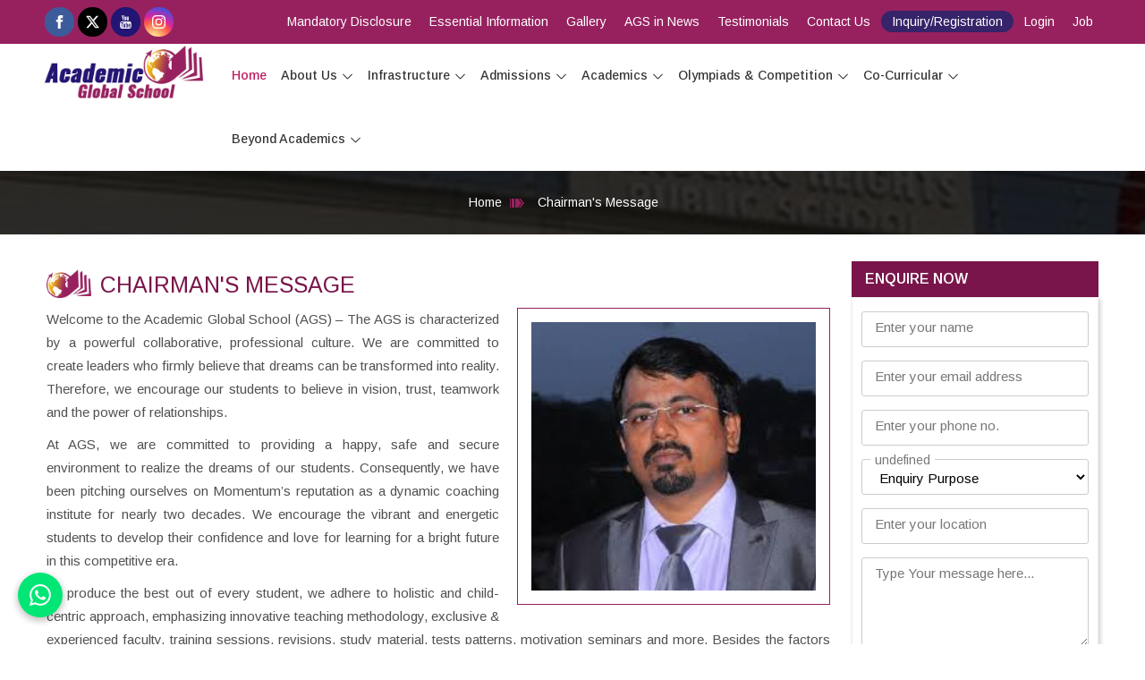

--- FILE ---
content_type: text/html; charset=UTF-8
request_url: https://www.academic.ac.in/chairman-message.htm
body_size: 55251
content:
 


<!DOCTYPE html>
<html lang="en">
<head>
  <meta charset="utf-8">
  <meta http-equiv="X-UA-Compatible" content="IE=edge">
  <meta name="viewport" content="width=device-width,initial-scale=1,maximum-scale=1">
      <title>Chairman&#039;s Message : Er. Sanjeev Kumar, B.Tech. (IIT Dhanbad)</title>
      <meta name="description" content="Chairman&#039;s Message : Er. Sanjeev Kumar, B.Tech. (IIT Dhanbad) - At AGS, we are committed to providing a happy, safe and secure environment to realize the dreams of our students. Consequently, we have been pitching ourselves on Momentum&rsquo;s reputation as a dynamic coaching institute for nearly two decades. We encourage the vibrant and energetic students to develop their confidence and love for learning for a bright future in this competitive era.">
      <meta name="keywords" content="Chairman&#039;s Message : Er. Sanjeev Kumar, B.Tech. (IIT Dhanbad)">
      <meta name="robots" content="ALL" />
      <meta name="author" content="Academic Global School" />
      <meta name="publisher" content="Academic Global School" />
      <link rel="canonical" href="https://www.academic.ac.in/chairman-message.htm">
      <link rel="icon" href="https://www.academic.ac.in/designer/images/favicon.ico" type="image/x-icon">
<link rel="preload" href="https://cdnjs.cloudflare.com/ajax/libs/bootstrap/5.1.3/css/bootstrap.min.css" as="style"
    onload="this.onload=null;this.rel='stylesheet'">
<noscript>
    <link rel="stylesheet" href="https://cdnjs.cloudflare.com/ajax/libs/bootstrap/5.1.3/css/bootstrap.min.css">
</noscript>
<link rel="preload" href="https://cdnjs.cloudflare.com/ajax/libs/animate.css/3.1.1/animate.min.css" as="style"
    onload="this.onload=null;this.rel='stylesheet'">
<noscript>
    <link rel="stylesheet" href="https://cdnjs.cloudflare.com/ajax/libs/animate.css/3.1.1/animate.min.css">
</noscript>
<link rel="preload" href="https://cdnjs.cloudflare.com/ajax/libs/OwlCarousel2/2.3.4/assets/owl.carousel.min.css" as="style"
    onload="this.onload=null;this.rel='stylesheet'">
<noscript>
    <link rel="stylesheet" href="https://cdnjs.cloudflare.com/ajax/libs/OwlCarousel2/2.3.4/assets/owl.carousel.min.css">
</noscript>
<link rel="preload" href="https://cdnjs.cloudflare.com/ajax/libs/fancybox/3.1.20/jquery.fancybox.min.css" as="style"
    onload="this.onload=null;this.rel='stylesheet'">
<noscript>
    <link rel="stylesheet" href="https://cdnjs.cloudflare.com/ajax/libs/fancybox/3.1.20/jquery.fancybox.min.css">
</noscript>
<link href="https://www.academic.ac.in/designer/css/themes3.css" rel="stylesheet">
<link href="https://www.academic.ac.in/designer/css/responsive.css" rel="stylesheet">
<!-- <link rel="preload" href="https://www.academic.ac.in/designer/css/responsive.css" as="style"
    onload="this.onload=null;this.rel='stylesheet'">
<noscript>
    <link rel="stylesheet" href="https://www.academic.ac.in/designer/css/responsive.css">
</noscript> -->

<script src="https://cdnjs.cloudflare.com/ajax/libs/jquery/3.6.0/jquery.min.js"></script>
<script src="https://unpkg.com/default-passive-events"></script>
<!-- Google tag (gtag.js) --><script async src="https://www.googletagmanager.com/gtag/js?id=G-FD2G15HLW2"></script> <script> window.dataLayer = window.dataLayer || []; function gtag(){dataLayer.push(arguments);} gtag('js', new Date()); gtag('config', 'G-FD2G15HLW2'); </script> 
   </head>

<body>
 <a id="scroll-up" href="#" title="Go to Top"><svg xmlns="http://www.w3.org/2000/svg" width="36" height="36" fill="currentColor" viewBox="0 0 16 16"><path fill-rule="evenodd" d="M8 12a.5.5 0 0 0 .5-.5V5.707l2.146 2.147a.5.5 0 0 0 .708-.708l-3-3a.5.5 0 0 0-.708 0l-3 3a.5.5 0 1 0 .708.708L7.5 5.707V11.5a.5.5 0 0 0 .5.5z" /></svg></a>
<header>
<div class="topbar">
    <div class="container">
        <div class="row">
            <div class="col-xxl-2 col-xl-2 col-lg-2 col-md-3 col-sm-3 col-6">
                <ul class="social">
                                        <li class="facebook">
                            <a href="https://www.facebook.com/academicglobal" target="_blank" title="Facebook"><svg xmlns="http://www.w3.org/2000/svg" width="16" height="16" fill="currentColor" viewBox="0 0 24 24"><path d="M9 8h-3v4h3v12h5v-12h3.642l.358-4h-4v-1.667c0-.955.192-1.333 1.115-1.333h2.885v-5h-3.808c-3.596 0-5.192 1.583-5.192 4.615v3.385z"/></svg></a></li>
                                                        <li class="twitter"><a href="https://twitter.com/GlobalGorakhpur" target="_blank" title="Twitter"><svg xmlns="http://www.w3.org/2000/svg" width="16" height="16" fill="currentColor" class="bi bi-twitter-x" viewBox="0 0 16 16">
                            <path d="M12.6.75h2.454l-5.36 6.142L16 15.25h-4.937l-3.867-5.07-4.425 5.07H.316l5.733-6.57L0 .75h5.063l3.495 4.633L12.601.75Zm-.86 13.028h1.36L4.323 2.145H2.865z"/>
                            </svg></a></li>
                                                        <li class="youtube_link"><a href="https://www.youtube.com/channel/UCC9WYEXMCQjMe883VDnAisA" target="_blank" title="Youtube"><svg xmlns="http://www.w3.org/2000/svg" width="16" height="16" fill="currentColor" viewBox="0 0 24 24"><path d="M4.652 0h1.44l.988 3.702.916-3.702h1.454l-1.665 5.505v3.757h-1.431v-3.757l-1.702-5.505zm6.594 2.373c-1.119 0-1.861.74-1.861 1.835v3.349c0 1.204.629 1.831 1.861 1.831 1.022 0 1.826-.683 1.826-1.831v-3.349c0-1.069-.797-1.835-1.826-1.835zm.531 5.127c0 .372-.19.646-.532.646-.351 0-.554-.287-.554-.646v-3.179c0-.374.172-.651.529-.651.39 0 .557.269.557.651v3.179zm4.729-5.07v5.186c-.155.194-.5.512-.747.512-.271 0-.338-.186-.338-.46v-5.238h-1.27v5.71c0 .675.206 1.22.887 1.22.384 0 .918-.2 1.468-.853v.754h1.27v-6.831h-1.27zm2.203 13.858c-.448 0-.541.315-.541.763v.659h1.069v-.66c.001-.44-.092-.762-.528-.762zm-4.703.04c-.084.043-.167.109-.25.198v4.055c.099.106.194.182.287.229.197.1.485.107.619-.067.07-.092.105-.241.105-.449v-3.359c0-.22-.043-.386-.129-.5-.147-.193-.42-.214-.632-.107zm4.827-5.195c-2.604-.177-11.066-.177-13.666 0-2.814.192-3.146 1.892-3.167 6.367.021 4.467.35 6.175 3.167 6.367 2.6.177 11.062.177 13.666 0 2.814-.192 3.146-1.893 3.167-6.367-.021-4.467-.35-6.175-3.167-6.367zm-12.324 10.686h-1.363v-7.54h-1.41v-1.28h4.182v1.28h-1.41v7.54zm4.846 0h-1.21v-.718c-.223.265-.455.467-.696.605-.652.374-1.547.365-1.547-.955v-5.438h1.209v4.988c0 .262.063.438.322.438.236 0 .564-.303.711-.487v-4.939h1.21v6.506zm4.657-1.348c0 .805-.301 1.431-1.106 1.431-.443 0-.812-.162-1.149-.583v.5h-1.221v-8.82h1.221v2.84c.273-.333.644-.608 1.076-.608.886 0 1.18.749 1.18 1.631v3.609zm4.471-1.752h-2.314v1.228c0 .488.042.91.528.91.511 0 .541-.344.541-.91v-.452h1.245v.489c0 1.253-.538 2.013-1.813 2.013-1.155 0-1.746-.842-1.746-2.013v-2.921c0-1.129.746-1.914 1.837-1.914 1.161 0 1.721.738 1.721 1.914v1.656z"/></svg>
                            </a>
                            </li>
                                                        <li class="instagram"><a href="https://www.instagram.com/academic.global111/" target="_blank" title="Instagrams"><svg xmlns="http://www.w3.org/2000/svg" width="16" height="16" fill="currentColor" viewBox="0 0 16 16"><path d="M8 0C5.829 0 5.556.01 4.703.048 3.85.088 3.269.222 2.76.42a3.917 3.917 0 0 0-1.417.923A3.927 3.927 0 0 0 .42 2.76C.222 3.268.087 3.85.048 4.7.01 5.555 0 5.827 0 8.001c0 2.172.01 2.444.048 3.297.04.852.174 1.433.372 1.942.205.526.478.972.923 1.417.444.445.89.719 1.416.923.51.198 1.09.333 1.942.372C5.555 15.99 5.827 16 8 16s2.444-.01 3.298-.048c.851-.04 1.434-.174 1.943-.372a3.916 3.916 0 0 0 1.416-.923c.445-.445.718-.891.923-1.417.197-.509.332-1.09.372-1.942C15.99 10.445 16 10.173 16 8s-.01-2.445-.048-3.299c-.04-.851-.175-1.433-.372-1.941a3.926 3.926 0 0 0-.923-1.417A3.911 3.911 0 0 0 13.24.42c-.51-.198-1.092-.333-1.943-.372C10.443.01 10.172 0 7.998 0h.003zm-.717 1.442h.718c2.136 0 2.389.007 3.232.046.78.035 1.204.166 1.486.275.373.145.64.319.92.599.28.28.453.546.598.92.11.281.24.705.275 1.485.039.843.047 1.096.047 3.231s-.008 2.389-.047 3.232c-.035.78-.166 1.203-.275 1.485a2.47 2.47 0 0 1-.599.919c-.28.28-.546.453-.92.598-.28.11-.704.24-1.485.276-.843.038-1.096.047-3.232.047s-2.39-.009-3.233-.047c-.78-.036-1.203-.166-1.485-.276a2.478 2.478 0 0 1-.92-.598 2.48 2.48 0 0 1-.6-.92c-.109-.281-.24-.705-.275-1.485-.038-.843-.046-1.096-.046-3.233 0-2.136.008-2.388.046-3.231.036-.78.166-1.204.276-1.486.145-.373.319-.64.599-.92.28-.28.546-.453.92-.598.282-.11.705-.24 1.485-.276.738-.034 1.024-.044 2.515-.045v.002zm4.988 1.328a.96.96 0 1 0 0 1.92.96.96 0 0 0 0-1.92zm-4.27 1.122a4.109 4.109 0 1 0 0 8.217 4.109 4.109 0 0 0 0-8.217zm0 1.441a2.667 2.667 0 1 1 0 5.334 2.667 2.667 0 0 1 0-5.334z"></path></svg></a></li>
                                            </ul>
            </div>

            <div class="col-xxl-10 col-xl-10 col-lg-10 col-md-9 col-sm-9 col-6">
                <div class="top_menu">
                    <ul>
                           <li><a href="https://www.academic.ac.in/mandatory-public-disclosure.htm" title="Mandatory Disclosure">Mandatory Disclosure</a></li>
                        <li class="md_hidden"><a href="#" title="Essential Information">Essential Information</a>
                            <ul>
                                                                <li><a href="https://www.academic.ac.in/school-uniform.htm" title="School Uniform">School Uniform </a></li>
                                                                <li><a href="https://www.academic.ac.in/school-timing.htm" title="School Timing">School Timing </a></li>
                                                                <li><a href="https://www.academic.ac.in/transport.htm" title="Transport">Transport </a></li>
                                                                <li><a href="https://www.academic.ac.in/code-of-conduct.htm" title="Code of Conduct">Code of Conduct </a></li>
                                                                <li><a href="https://www.academic.ac.in/grievance-redressal.htm" title="Grievance Redressal">Grievance Redressal </a></li>
                                                                <li><a href="https://www.academic.ac.in/transfer-certificate.htm" title="Transfer Certificate">Transfer Certificate </a></li>
                                                                <li><a href="https://www.academic.ac.in/oasis-data.htm" title="OASIS Data">OASIS Data </a></li>
                                                            </ul>
                        </li>
                        <li class="md_hidden">
                            <a href="#" title="Gallery">Gallery</a>
                            <ul>
                                <li><a href="https://www.academic.ac.in/gallery.htm" title="Gallery">Photo Gallery</a></li>
                                <li><a href="https://www.academic.ac.in/video-gallery.htm" title="Video Gallery">Video Gallery</a></li>
                            </ul>
                        </li>

                        <li class="md_hidden"><a href="https://www.academic.ac.in/ahps-in-news.htm" title="AGS in News">AGS in News</a></li>
                        <li class="md_hidden"><a href="https://www.academic.ac.in/testimonials.htm" title="Testimonials">Testimonials</a></li>
                        <li class="md_hidden"><a href="https://www.academic.ac.in/contact-us.htm" title="Contact Us">Contact Us</a></li>
                         <li class="md_hidden"><a class="online_blink" href="https://admission.academic.ac.in/" title="Inquiry/Registration" target="_blank">Inquiry/Registration</a></li>
                        <!-- <li class="md_hidden"><a class="online_blink" href="https://agsgkp.campuscare.info/" title="Inquiry/Registration" target="_blank">Inquiry/Registration</a></li> -->

                        <li><a href="https://agsgkp.campuscare.info/" target="_blank" title="Login">Login</a></li>
                        <li class="md_hidden"><a href="https://www.academic.ac.in/job.htm" title="Job">Job</a></li>
                    </ul>
                </div>
            </div>


        </div>
    </div>
</div>

    <div class="menubar">
        <div class="container">
            <div class="row">
                <div class="col-xxl-2 col-xl-2 col-lg-2 col-md-3 col-sm-6 col-6">
                    <div class="logo">
                        <a href="https://www.gorakhpur1.academic.ac.in" title="Academic Global School">
                         <img src="https://www.academic.ac.in/designer/images/logo.png" alt="Academic Global School" title="Academic Global School">
                     </a>
                    </div>
                </div>
                <div class="col-xxl-10 col-xl-10 col-lg-10 col-md-9 col-sm-6 col-6">
                    <div class="navigation">
                        <div class="navbar">
                            <button class="toggle_menu" title="menubar"><span></span><span></span><span></span></button>
                        </div>
                        <div class="menu">
                            <ul class="nav">
                                <li class="active"><a href="https://www.gorakhpur1.academic.ac.in" title="Home">Home</a> </li>
                                <li class="cs-submenu"><a href="#" title="About Us">About Us</a>
                                    <ul class="cs-dropdown">
                                    <li><a href="https://www.academic.ac.in/ahps-a-unique-choice.htm" title="AGS : A Unique Choice"> AGS : A Unique Choice </a></li>
                                    <li><a href="https://www.academic.ac.in/vision-and-mission.htm" title="Our Vision and Mission"> Our Vision and Mission </a></li>
                                    <li><a href="https://www.academic.ac.in/ahps-success-saga.htm" title="AGS success saga"> AGS Success Saga </a></li>
                                    <li><a href="https://www.academic.ac.in/our-affiliation.htm" title="Our affiliation"> Our Affiliation </a></li>
                                    <li><a href="https://www.academic.ac.in/ahps-management.htm" title="AGS Management"> AGS Management </a></li>
                                    <li><a href="https://www.academic.ac.in/chairman-message.htm" title="Chairman's Message"> Chairman's Message</a></li>
                                    <li><a href="https://www.academic.ac.in/director-message.htm" title="Director's Message"> Director's Message </a></li>
                                    <li><a href="https://www.academic.ac.in/principal-message.htm" title="The Principal’s Message ">The Principal’s Message</a></li>
                                    <!-- <li><a href="https://www.academic.ac.in/mandatory-public-disclosure.htm" title="Mandatory Public Disclosure GKP">Mandatory Public Disclosure GKP</a></li>
                                    <li><a href="https://www.academic.ac.in/mandatory-public-disclosure-basti.htm" title="Mandatory Public Disclosure Basti">Mandatory Public Disclosure Basti</a></li> -->
                                    </ul>
                                </li>

                                <li class="cs-submenu"><a href="#" title="Infrastructure">Infrastructure</a>
                                    <ul class="cs-dropdown">
                                        <li><a href="https://www.academic.ac.in/school-building.htm" title="School Building"><img src="https://www.academic.ac.in/designer/images/infrastructure-images/school-building.jpg" alt="School Building" title="School Building"><span>School Building </span></a></li>
                                        <li><a href="https://www.academic.ac.in/safety-and-security.htm" title="Safety & Security "><img src="https://www.academic.ac.in/designer/images/infrastructure-images/safety-and-security.jpg" alt="Safety and Security" title="Safety and Security"><span>Safety & Security</span></a></li>
                                        <li><a href="https://www.academic.ac.in/smart-class.htm" title="Smart Class"><img src="https://www.academic.ac.in/designer/images/infrastructure-images/classroom.jpg" alt="Smart Class" title="Smart Class"><span>Smart Class </span></a></li>
                                       <li><a href="https://www.academic.ac.in/library.htm" title="Library"><img src="https://www.academic.ac.in/designer/images/infrastructure-images/library.jpg" alt="Library" title="Library"><span>Library</span></a></li>
                                       <li><a href="https://www.academic.ac.in/laboratory.htm" title="Laboratory"><img src="https://www.academic.ac.in/designer/images/infrastructure-images/laboratory.jpg" alt="Laboratory" title="Laboratory"><span>Laboratory </span></a></li>
                                       <li><a href="https://www.academic.ac.in/computer-lab.htm" title="Computer Lab"><img src="https://www.academic.ac.in/designer/images/infrastructure-images/computer-lab.jpg" alt="Computer Lab" title="Computer Lab"><span>Computer Lab </span></a></li>
                                       <li><a href="https://www.academic.ac.in/hostel.htm" title="Hostel"><img src="https://www.academic.ac.in/designer/images/infrastructure-images/hostel.jpg" alt="Hostel" title="Hostel"><span>Hostel</span></a></li>
                                        <li><a href="https://www.academic.ac.in/health-and-hygiene.htm" title="Health and hygiene"><img src="https://www.academic.ac.in/designer/images/infrastructure-images/health-and-hygiene.jpg" alt="Health and Hygiene" title="Health and Hygiene"><span>Health and Hygiene </span></a></li>
                                        </ul>
                                </li>

                                <li class="cs-submenu"><a href="#" title="Admissions">Admissions</a>
                                    <ul class="cs-dropdown">
                                        <li><a href="https://www.academic.ac.in/admission-process.htm" title="Admission Process"> Admission Process </a></li>
                                        <li><a href="https://www.academic.ac.in/fee-structure.htm" title="Fee Structure"> Fee Structure</a></li>
                                        <li><a href="https://www.academic.ac.in/test-dates-and-result.htm" title="Test dates and Results"> Test dates and Results</a></li>
                                        <li><a href="https://www.academic.ac.in/admission-enquiry.htm" title="Admission Enquiry"> Admission Enquiry </a></li>
                                        <li><a href="https://admission.academic.ac.in/" target="_blank" title="Online Registration"> Online Registration</a></li>
                                        <li><a href="https://www.academic.ac.in/pdf/AHPS_Prospectus.pdf" title="Prospectus" target="_blank"> Prospectus </a></li>
                                    </ul>
                                </li>

                                                                <li class="cs-submenu"><a href="#" title="Academics">Academics</a>
                                                                        <ul class="cs-dropdown">
                                                                                                            <li><a href="https://www.academic.ac.in/our-education-pedagogy.htm" title="Our Education Pedagogy | AGS">Our Education Pedagogy | AGS</a></li>
                                                                                                                                            <li><a href="https://www.academic.ac.in/curriculum-and-syllabus.htm" title="Curriculum and Syllabus | AGS">Curriculum and Syllabus | AGS</a></li>
                                                                                                                                            <li><a href="https://www.academic.ac.in/academic-calendar.htm" title="Academic Calendar | AGS">Academic Calendar | AGS</a></li>
                                                                                                                                            <li><a href="https://www.academic.ac.in/race-program.htm" title="Race Program (XI &amp; XII)">Race Program (XI &amp; XII)</a></li>
                                                                                                                                            <li><a href="https://www.academic.ac.in/base-program.htm" title="Base Program (IX &amp; X)">Base Program (IX &amp; X)</a></li>
                                                                                                                                            <li><a href="https://www.academic.ac.in/little-genie-program.htm" title="Little Genie Program (I to V)">Little Genie Program (I to V)</a></li>
                                                                                                                                            <li><a href="https://www.academic.ac.in/examination.htm" title="Examination | AGS">Examination | AGS</a></li>
                                                                                                                                                <li><a href="http://www.ahgcampuscare.in/" target="_blank" title="Homework and Assignment | AGS">Homework and Assignment | AGS</a></li>
                                                                                                                                            <li><a href="https://www.academic.ac.in/remedial-sessions.htm" title="Remedial Sessions | AGS">Remedial Sessions | AGS</a></li>
                                                                                                                                            <li><a href="https://www.academic.ac.in/subject-combinations.htm" title="Subject Combinations | AGS">Subject Combinations | AGS</a></li>
                                                                                                                                            <li><a href="https://www.academic.ac.in/useful-links.htm" title="Useful Links">Useful Links</a></li>
                                                                                                                                            <li><a href="https://www.academic.ac.in/our-academic-team.htm" title="Our Academic Team | AGS">Our Academic Team | AGS</a></li>
                                                                                                           </ul>
                                                                      </li>
                                                                   <li class="cs-submenu"><a href="#" title="Olympiads &amp; Competition">Olympiads &amp; Competition</a>
                                                                        <ul class="cs-dropdown">
                                                                                                            <li><a href="https://www.academic.ac.in/career-counseling.htm" title="Career Counseling">Career Counseling</a></li>
                                                                                                                                            <li><a href="https://www.academic.ac.in/jee-main-and-advanced.htm" title="JEE Main and Advanced">JEE Main and Advanced</a></li>
                                                                                                                                            <li><a href="https://www.academic.ac.in/neet.htm" title="NEET">NEET</a></li>
                                                                                                                                            <li><a href="https://www.academic.ac.in/olympiads.htm" title="Olympiads">Olympiads</a></li>
                                                                                                           </ul>
                                                                      </li>
                                                                   <li class="cs-submenu"><a href="#" title="Co-Curricular">Co-Curricular</a>
                                                                        <ul class="cs-dropdown">
                                                                                                            <li><a href="https://www.academic.ac.in/language-lab.htm" title="Language Lab (French, German, English)">Language Lab (French, German, English)</a></li>
                                                                                                                                            <li><a href="https://www.academic.ac.in/logical-thinking.htm" title="Logical Thinking">Logical Thinking</a></li>
                                                                                                                                            <li><a href="https://www.academic.ac.in/workshops-and-seminars.htm" title="Workshops &amp; Seminars">Workshops &amp; Seminars</a></li>
                                                                                                                                            <li><a href="https://www.academic.ac.in/robotics.htm" title="Robotics">Robotics</a></li>
                                                                                                                                            <li><a href="https://www.academic.ac.in/abacus.htm" title="Abacus">Abacus</a></li>
                                                                                                                                            <li><a href="https://www.academic.ac.in/elibrary.htm" title="e-Library">e-Library</a></li>
                                                                                                                                            <li><a href="https://www.academic.ac.in/school-clubs.htm" title="School Clubs">School Clubs</a></li>
                                                                                                           </ul>
                                                                      </li>
                                                                   <li class="cs-submenu"><a href="#" title="Beyond Academics">Beyond Academics</a>
                                                                        <ul class="cs-dropdown">
                                                                                                            <li><a href="https://www.academic.ac.in/house-system.htm" title="House System">House System</a></li>
                                                                                                                                            <li><a href="https://www.academic.ac.in/excursions-and-tours.htm" title="Excursions &amp; Tours">Excursions &amp; Tours</a></li>
                                                                                                                                                <li><a href="https://www.academic.ac.in/uploaded-files/pdf/academic-calender-ahps.pdf" target="_blank" title="Activity Calendar">Activity Calendar</a></li>
                                                                                                                                            <li><a href="https://www.academic.ac.in/sports-and-games.htm" title="Sports &amp; Games">Sports &amp; Games</a></li>
                                                                                                                                            <li><a href="https://www.academic.ac.in/music-and-dance.htm" title="Music and Dance">Music and Dance</a></li>
                                                                                                                                            <li><a href="https://www.academic.ac.in/theatre-acting-media-room.htm" title="Theatre/Acting/Media Room">Theatre/Acting/Media Room</a></li>
                                                                                                                                            <li><a href="https://www.academic.ac.in/art-and-craft.htm" title="Art &amp; Craft">Art &amp; Craft</a></li>
                                                                                                                                            <li><a href="https://www.academic.ac.in/yoga-and-meditation.htm" title="Yoga and Meditation">Yoga and Meditation</a></li>
                                                                                                                                            <li><a href="https://www.academic.ac.in/nurture-with-nature.htm" title="Nurture with Nature">Nurture with Nature</a></li>
                                                                                                           </ul>
                                                                      </li>
                                   
                                   <li class="cs-submenu lg_hidden"><a href="#" title="Essential Information">Essential Information</a>
                            <ul class="cs-dropdown">
                                                                <li><a href="https://www.academic.ac.in/school-uniform.htm" title="School Uniform">School Uniform </a></li>
                                                                <li><a href="https://www.academic.ac.in/school-timing.htm" title="School Timing">School Timing </a></li>
                                                                <li><a href="https://www.academic.ac.in/transport.htm" title="Transport">Transport </a></li>
                                                                <li><a href="https://www.academic.ac.in/code-of-conduct.htm" title="Code of Conduct">Code of Conduct </a></li>
                                                                <li><a href="https://www.academic.ac.in/grievance-redressal.htm" title="Grievance Redressal">Grievance Redressal </a></li>
                                                                <li><a href="https://www.academic.ac.in/transfer-certificate.htm" title="Transfer Certificate">Transfer Certificate </a></li>
                                                                <li><a href="https://www.academic.ac.in/oasis-data.htm" title="OASIS Data">OASIS Data </a></li>
                                                            </ul>
                        </li>
                       <li class="cs-submenu lg_hidden">
                            <a href="#;" title="Gallery">Gallery</a>
                            <ul class="cs-dropdown">
                                <li><a href="https://www.academic.ac.in/gallery.htm" title="Gallery">Photo Gallery</a></li>
                                <li><a href="https://www.academic.ac.in/video-gallery.htm" title="Video Gallery">Video Gallery</a></li>
                            </ul>
                        </li>

                        <li class="lg_hidden"><a href="https://www.academic.ac.in/ahps-in-news.htm" title="AGS in News">AGS in News</a></li>
                        <li class="lg_hidden"><a href="https://www.academic.ac.in/testimonials.htm" title="Testimonials">Testimonials</a></li>
                        <li class="lg_hidden"><a href="https://www.academic.ac.in/contact-us.htm" title="Contact Us">Contact Us</a></li>
                        <li class="lg_hidden"><a class="online_blink" href="https://admission.academic.ac.in" title="Online Registration" target="_blank">Online Registration</a></li>
                        <li class="lg_hidden"><a href="https://www.academic.ac.in/job.htm" title="Job">Job</a></li>


                            </ul>
                        </div>
                    </div>
                </div>
            </div>
        </div>
    </div>
</header>
 <div class="pages_breadcurmb">
   <div class="container">
      <div class="row">
         <div class="col-xxl-12 col-xl-12 col-lg-12 col-md-12 col-sm-12 col-12">
            <ul>
               <li><a href="https://www.academic.ac.in" title="Home">Home</a></li>
               <li>Chairman's Message</li>
            </ul>
         </div>
      </div>
   </div>
</div>

<section class="page_section">
   <div class="container">
      <div class="row">
         <div class="col-xxl-9 col-xl-9 col-lg-9 col-md-9 col-sm-9 col-12">
            <div class="page_text">
               <h1 class="title_1">
                           <img src="https://www.academic.ac.in/designer/images/about-logo.png" alt="Chairman's Message" title="Chairman's Message"><span>Chairman's Message</span>
                        </h1>
                        <div class="page_image">
                          <div class="thumb">
                           <img src="https://www.academic.ac.in/designer/images/sanjeev-kumar.jpg" alt="Er. Sanjeev Kumar" title="Er. Sanjeev Kumar">
                        </div>
                     </div>
                     <div class="page_description">      
                      <p>Welcome to the Academic Global School (AGS) &ndash; The AGS is characterized by a powerful collaborative, professional culture. We are committed to create&nbsp;leaders who firmly believe that dreams can be transformed into reality. Therefore, we encourage our students to believe in vision, trust, teamwork and the power of relationships.</p>
<p>At AGS, we are committed to providing a happy, safe and secure environment to realize the dreams of our students. Consequently, we have been pitching ourselves on Momentum&rsquo;s reputation as a dynamic coaching institute for nearly two decades. We encourage the vibrant and energetic students to develop their confidence and love for learning for a bright future in this competitive era.</p>
<p>To produce the best out of every student, we adhere to holistic and child-centric approach, emphasizing innovative teaching methodology, exclusive &amp; experienced faculty, training sessions, revisions, study material, tests patterns, motivation seminars and more. Besides the factors conscripted above, there is one specific trait we imbibe within our students and it is the 'scientific attitude'.</p>
<p>We believe in innovation and excellence and this is why we are the proven boon to engineering &amp; medical aspirants.</p>
<p>It is indeed a matter of immense pride that our students compete at the national and international level for various courses and secure the top positions. Our adequate source of expert guidance and counsel in respective fields cater to a large student community. The young generation will make the future of our country and at AGS, we tirelessly put our best endeavors to make the students reach the paramount.</p>
<p>The success of AGS is based on the success of students. We infuse in them the attitude that does not let them settle before mounting the heights of success and deriving the best not only academically but also socially.</p>
<p>I welcome students to come and explore their potential and experience the fun of learning.</p>
<p>Dream big, break the barriers and achieve it!</p>
<p>&nbsp;</p>
<p>Wishing you all the best.</p>
<p>Yours Sincerely</p>
<p><strong>Er. Sanjeev Kumar, B.Tech. (IIT Dhanbad)</strong></p>
<p>Chairman (Director, Momentum)</p>                   </div>
                </div>
         </div>
         <div class="col-xxl-3 col-xl-3 col-lg-3 col-sm-3 col-12">
   <div class="sidebar">
    <div class="sidebar_title">Enquire Now </div>
    <form id="contact-form" method="post">
                        <div class="form-group">
            <label class="input_label">
            <input class="form_input" type="text" name="names" placeholder="Enter your name" value="" required>
        </label>
        </div>
        <div class="form-group">
            <label class="input_label">
            <input class="form_input" type="email" name="emails" placeholder="Enter your email address" value="" required>
        </label>
        </div>
        <div class="form-group">
            <label class="input_label">
            <input class="form_input" type="tel" name="phones" placeholder="Enter your phone no." maxlength="12" minlength="10" value="" required>
        </label>
        </div>
        <div class="form-group">
            <label class="input_label">
            <select class="form_input" name="enquiry_purpose" required>
                <option selected>Enquiry Purpose</option>
                <option value="Admission">Admission</option>
                <option value="Academics">Academics</option>
                <option value="Fees">Fees</option>
                <option value="Transport">Transport</option>
                <option value="Other">Other</option>
            </select>
        </label>
        </div>
        <div class="form-group">
            <label class="input_label">
            <input class="form_input" type="text" name="locations" placeholder="Enter your location " autocomplete="off" value="" required>
        </label>
        </div>
        <div class="form-group">
            <label class="input_label">
            <textarea class="form_input" name="messages" placeholder="Type Your message here..." required></textarea>
        </label>
        </div>
        <div class="form-group">
            <div class="g-recaptcha" data-sitekey="6LdUHIUUAAAAAHz06mo-NREq2lFSh2ko444d23Le"></div>
        </div>
        <button class="submit_btn" type="submit" name="side-enq">
            Submit <svg xmlns="http://www.w3.org/2000/svg" width="16" height="16" fill="currentColor" viewBox="0 0 16 16"><path fill-rule="evenodd" d="M1 8a.5.5 0 0 1 .5-.5h11.793l-3.147-3.146a.5.5 0 0 1 .708-.708l4 4a.5.5 0 0 1 0 .708l-4 4a.5.5 0 0 1-.708-.708L13.293 8.5H1.5A.5.5 0 0 1 1 8z"/></svg></button>
        </form>
    </div>
 
  
 <div class="sidebar">
  <div class="sidebar_title">About Us</div>
  <ul>
   <li><a  href="https://www.academic.ac.in/ahps-a-unique-choice.htm" title="AGS : A Unique Choice">AGS : A Unique Choice</a></li>
   <li><a  href="https://www.academic.ac.in/vision-and-mission.htm" title="Our Vision and Mission">Our Vision and Mission</a></li>
   <li><a  href="https://www.academic.ac.in/ahps-success-saga.htm" title="AGS Success Saga">AGS Success Saga</a></li>

   <li><a  href="https://www.academic.ac.in/our-affiliation.htm" title="Our Affiliation">Our Affiliation</a></li>
   <li><a  href="https://www.academic.ac.in/ahps-management.htm" title="AGS Management">AGS Management</a></li>

   <li><a class='active' href="https://www.academic.ac.in/chairman-message.htm" title="Chairman's Message">Chairman's Message</a></li>
   <li><a  href="https://www.academic.ac.in/director-message.htm" title="Director's Message">Director's Message</a></li>
   <li><a  href="https://www.academic.ac.in/principal-message.htm" title="The Principal's Message ">The Principal's Message </a></li>
 </ul>
</div>
</div>                   
      </div>
   </div>
</section>

<footer>
    <div class="container pb-4">
        <div class="row">
            <div class="col-xxl-4 col-xl-4 col-lg-4 col-md-4 col-sm-12 col-12">
                <div class="footer_widget">
                    <h5>Contact Us</h5>
                    <p><svg xmlns="http://www.w3.org/2000/svg" width="16" height="16" fill="currentColor" viewBox="0 0 16 16"><path d="M8 16s6-5.686 6-10A6 6 0 0 0 2 6c0 4.314 6 10 6 10zm0-7a3 3 0 1 1 0-6 3 3 0 0 1 0 6z"/></svg> Padari Bazar, Jungle Dhunsar, Pipraich Road,  Gorakhpur, Uttar Pradesh 273014</p>
                    <p><svg xmlns="http://www.w3.org/2000/svg" width="16" height="16" fill="currentColor" viewBox="0 0 16 16"><path d="M11 1a1 1 0 0 1 1 1v12a1 1 0 0 1-1 1H5a1 1 0 0 1-1-1V2a1 1 0 0 1 1-1h6zM5 0a2 2 0 0 0-2 2v12a2 2 0 0 0 2 2h6a2 2 0 0 0 2-2V2a2 2 0 0 0-2-2H5z"/><path d="M8 14a1 1 0 1 0 0-2 1 1 0 0 0 0 2z"/></svg> + 91-9554966201, 8948507070, 9451470349</p>
                    <p><svg xmlns="http://www.w3.org/2000/svg" width="16" height="16" fill="currentColor" viewBox="0 0 16 16"><path d="M.05 3.555A2 2 0 0 1 2 2h12a2 2 0 0 1 1.95 1.555L8 8.414.05 3.555ZM0 4.697v7.104l5.803-3.558L0 4.697ZM6.761 8.83l-6.57 4.027A2 2 0 0 0 2 14h12a2 2 0 0 0 1.808-1.144l-6.57-4.027L8 9.586l-1.239-.757Zm3.436-.586L16 11.801V4.697l-5.803 3.546Z"/></svg> <a href="mailto:ahpsgorakhpur@gmail.com" title="Mail Us">support@academic.ac.in</a></p>
                </div>
                <div class="clearfix"></div>
                <div class="footer_social">
                    <ul class="social">
                                                    <li class="facebook"><a href="https://www.facebook.com/academicglobal" target="_blank" title="Facebook"><svg xmlns="http://www.w3.org/2000/svg" width="16" height="16" fill="currentColor" viewBox="0 0 24 24"><path d="M9 8h-3v4h3v12h5v-12h3.642l.358-4h-4v-1.667c0-.955.192-1.333 1.115-1.333h2.885v-5h-3.808c-3.596 0-5.192 1.583-5.192 4.615v3.385z"/></svg></a></li>
                                                                            <li class="twitter"><a href="https://twitter.com/GlobalGorakhpur" target="_blank" title="Twitter"><svg xmlns="http://www.w3.org/2000/svg" width="16" height="16" fill="currentColor" class="bi bi-twitter-x" viewBox="0 0 16 16">
  <path d="M12.6.75h2.454l-5.36 6.142L16 15.25h-4.937l-3.867-5.07-4.425 5.07H.316l5.733-6.57L0 .75h5.063l3.495 4.633L12.601.75Zm-.86 13.028h1.36L4.323 2.145H2.865z"/>
</svg></a></li>
                                                <!--                <a href="#"><i class="fa fa-pinterest"></i></a>-->
                                                    <li class="youtube"><a href="https://www.youtube.com/channel/UCC9WYEXMCQjMe883VDnAisA" target="_blank" title="Youtube"><svg xmlns="http://www.w3.org/2000/svg" width="16" height="16" fill="currentColor" viewBox="0 0 24 24"><path d="M4.652 0h1.44l.988 3.702.916-3.702h1.454l-1.665 5.505v3.757h-1.431v-3.757l-1.702-5.505zm6.594 2.373c-1.119 0-1.861.74-1.861 1.835v3.349c0 1.204.629 1.831 1.861 1.831 1.022 0 1.826-.683 1.826-1.831v-3.349c0-1.069-.797-1.835-1.826-1.835zm.531 5.127c0 .372-.19.646-.532.646-.351 0-.554-.287-.554-.646v-3.179c0-.374.172-.651.529-.651.39 0 .557.269.557.651v3.179zm4.729-5.07v5.186c-.155.194-.5.512-.747.512-.271 0-.338-.186-.338-.46v-5.238h-1.27v5.71c0 .675.206 1.22.887 1.22.384 0 .918-.2 1.468-.853v.754h1.27v-6.831h-1.27zm2.203 13.858c-.448 0-.541.315-.541.763v.659h1.069v-.66c.001-.44-.092-.762-.528-.762zm-4.703.04c-.084.043-.167.109-.25.198v4.055c.099.106.194.182.287.229.197.1.485.107.619-.067.07-.092.105-.241.105-.449v-3.359c0-.22-.043-.386-.129-.5-.147-.193-.42-.214-.632-.107zm4.827-5.195c-2.604-.177-11.066-.177-13.666 0-2.814.192-3.146 1.892-3.167 6.367.021 4.467.35 6.175 3.167 6.367 2.6.177 11.062.177 13.666 0 2.814-.192 3.146-1.893 3.167-6.367-.021-4.467-.35-6.175-3.167-6.367zm-12.324 10.686h-1.363v-7.54h-1.41v-1.28h4.182v1.28h-1.41v7.54zm4.846 0h-1.21v-.718c-.223.265-.455.467-.696.605-.652.374-1.547.365-1.547-.955v-5.438h1.209v4.988c0 .262.063.438.322.438.236 0 .564-.303.711-.487v-4.939h1.21v6.506zm4.657-1.348c0 .805-.301 1.431-1.106 1.431-.443 0-.812-.162-1.149-.583v.5h-1.221v-8.82h1.221v2.84c.273-.333.644-.608 1.076-.608.886 0 1.18.749 1.18 1.631v3.609zm4.471-1.752h-2.314v1.228c0 .488.042.91.528.91.511 0 .541-.344.541-.91v-.452h1.245v.489c0 1.253-.538 2.013-1.813 2.013-1.155 0-1.746-.842-1.746-2.013v-2.921c0-1.129.746-1.914 1.837-1.914 1.161 0 1.721.738 1.721 1.914v1.656z"/></svg></a></li>
                                                                            <li class="instagram"><a href="https://www.instagram.com/academic.global111/" target="_blank" title="Instagram"><svg xmlns="http://www.w3.org/2000/svg" width="16" height="16" fill="currentColor" viewBox="0 0 16 16"><path d="M8 0C5.829 0 5.556.01 4.703.048 3.85.088 3.269.222 2.76.42a3.917 3.917 0 0 0-1.417.923A3.927 3.927 0 0 0 .42 2.76C.222 3.268.087 3.85.048 4.7.01 5.555 0 5.827 0 8.001c0 2.172.01 2.444.048 3.297.04.852.174 1.433.372 1.942.205.526.478.972.923 1.417.444.445.89.719 1.416.923.51.198 1.09.333 1.942.372C5.555 15.99 5.827 16 8 16s2.444-.01 3.298-.048c.851-.04 1.434-.174 1.943-.372a3.916 3.916 0 0 0 1.416-.923c.445-.445.718-.891.923-1.417.197-.509.332-1.09.372-1.942C15.99 10.445 16 10.173 16 8s-.01-2.445-.048-3.299c-.04-.851-.175-1.433-.372-1.941a3.926 3.926 0 0 0-.923-1.417A3.911 3.911 0 0 0 13.24.42c-.51-.198-1.092-.333-1.943-.372C10.443.01 10.172 0 7.998 0h.003zm-.717 1.442h.718c2.136 0 2.389.007 3.232.046.78.035 1.204.166 1.486.275.373.145.64.319.92.599.28.28.453.546.598.92.11.281.24.705.275 1.485.039.843.047 1.096.047 3.231s-.008 2.389-.047 3.232c-.035.78-.166 1.203-.275 1.485a2.47 2.47 0 0 1-.599.919c-.28.28-.546.453-.92.598-.28.11-.704.24-1.485.276-.843.038-1.096.047-3.232.047s-2.39-.009-3.233-.047c-.78-.036-1.203-.166-1.485-.276a2.478 2.478 0 0 1-.92-.598 2.48 2.48 0 0 1-.6-.92c-.109-.281-.24-.705-.275-1.485-.038-.843-.046-1.096-.046-3.233 0-2.136.008-2.388.046-3.231.036-.78.166-1.204.276-1.486.145-.373.319-.64.599-.92.28-.28.546-.453.92-.598.282-.11.705-.24 1.485-.276.738-.034 1.024-.044 2.515-.045v.002zm4.988 1.328a.96.96 0 1 0 0 1.92.96.96 0 0 0 0-1.92zm-4.27 1.122a4.109 4.109 0 1 0 0 8.217 4.109 4.109 0 0 0 0-8.217zm0 1.441a2.667 2.667 0 1 1 0 5.334 2.667 2.667 0 0 1 0-5.334z"></path></svg></a></li>
                                            </ul>
                </div>
            </div>
            <div class="col-xxl-5 col-xl-5 col-lg-5 col-md-5 col-sm-12 col-12">
                <div class="row">
                    <div class="col-xxl-6 col-xl-6 col-lg-6 col-md-6 col-sm-6 col-12">
                        <div class="footer_widget">
                            <h5>Information</h5>
                            <ul>
                               <li><a href="https://www.academic.ac.in/terms-and-condition.htm" title="Terms & Conditions">Terms &amp; Conditions</a></li>
                               <li><a href="https://www.academic.ac.in/privacy-policy.htm" title="Privacy Policy">Privacy Policy</a></li>
                               <li><a href="#" title="Submit a Suggestion" data-toggle="modal" data-target="#suggestion">Submit a Suggestion </a></li>
                               <li><a href="https://www.academic.ac.in/faq.htm" title="FAQs">FAQ's</a></li>
                               <li><a href="https://www.academic.ac.in/alumni.htm" title="Alumni">Alumni</a> </li>
                           </ul>
                       </div>
                   </div>
                   <div class="col-xxl-6 col-xl-6 col-lg-6 col-md-6 col-sm-6 col-12">
                    <div class="footer_widget">
                        <h5>Quick Links</h5>
                        <ul>
                            <li><a href="https://www.academic.ac.in/blog.htm" title="Blog">Blog</a></li>
                            <li><a href="http://www.agsgkpcampuscare.in/" title="Login" target="_blank">Login</a></li>
                            <li><a href="https://www.academic.ac.in/job.htm" title="Job">Job</a></li>
                            <li><a href="https://www.academic.ac.in/contact-us.htm" title="Contact Us">Contact Us</a></li>
                       </ul>
                       <div class="counter1">Visitor Count :<div id="counter">3074716</div></div>
                    </div>
                </div>
            </div>
        </div>

        <div class="col-xxl-3 col-xl-3 col-lg-3 col-md-3 col-sm-12 col-12">
            <div class="footer_widget">
                <h5>Subscribe</h5>
                <form method="post" id="newsletter_form">
                    <div id="form_status"></div>


                    <div class="footer_subscribe mb-2 text-white">
                        <svg xmlns="http://www.w3.org/2000/svg" width="16" height="16" fill="currentColor" viewBox="0 0 16 16"><path d="M.05 3.555A2 2 0 0 1 2 2h12a2 2 0 0 1 1.95 1.555L8 8.414.05 3.555ZM0 4.697v7.104l5.803-3.558L0 4.697ZM6.761 8.83l-6.57 4.027A2 2 0 0 0 2 14h12a2 2 0 0 0 1.808-1.144l-6.57-4.027L8 9.586l-1.239-.757Zm3.436-.586L16 11.801V4.697l-5.803 3.546Z"/></svg>
                        <input type="email" name="news_email" class="text-white" id="news_email" placeholder="example@academic.ac.in" value="" required>
                    </div>
                    <div class="footer_subscribe text-white">
                    <svg xmlns="http://www.w3.org/2000/svg" width="16" height="16" fill="currentColor" viewBox="0 0 16 16"><path d="M11 1a1 1 0 0 1 1 1v12a1 1 0 0 1-1 1H5a1 1 0 0 1-1-1V2a1 1 0 0 1 1-1h6zM5 0a2 2 0 0 0-2 2v12a2 2 0 0 0 2 2h6a2 2 0 0 0 2-2V2a2 2 0 0 0-2-2H5z"/><path d="M8 14a1 1 0 1 0 0-2 1 1 0 0 0 0 2z"/></svg>
                        <input type="tel" name="news_mobile" class="text-white" id="news_mobile" onkeypress="return isNumberKey(event)" minlength="10" maxlength="12" onkeyup="this.value=this.value.replace(/[^0-9]/g,'')" placeholder="Enter Your Mobile Number" value="" required>
                    </div>
                    <button type="submit" id="newletter_submit" class="subscribe_link mt-2"><svg xmlns="http://www.w3.org/2000/svg" width="16" height="16" fill="currentColor" class="bi bi-send-fill" viewBox="0 0 16 16"><path fill-rule="evenodd" d="M15.964.686a.5.5 0 0 0-.65-.65L.767 5.855H.766l-.452.18a.5.5 0 0 0-.082.887l.41.26.001.002 4.995 3.178 3.178 4.995.002.002.26.41a.5.5 0 0 0 .886-.083l6-15Zm-1.833 1.89.471-1.178-1.178.471L5.93 9.363l.338.215a.5.5 0 0 1 .154.154l.215.338 7.494-7.494Z"/></svg> Submit</button>
                </form>

            </div>
        </div>
    </div>
</div>
<div class="clearfix"></div>
<div class="copyright_section">
    <div class="container">
        <div class="row">
            <div class="col-12">
                <p>&copy; Copyright 2026 Academic Global School. All Rights Reserved. Crafted with <svg xmlns="http://www.w3.org/2000/svg" width="16" height="16" fill="currentColor" viewBox="0 0 16 16"><path fill-rule="evenodd" d="M8 1.314C12.438-3.248 23.534 4.735 8 15-7.534 4.736 3.562-3.248 8 1.314z"/></svg> by Webpulse - <a href="https://www.webpulseindia.com/web-designing" target="_blank" title="Web Designing">Web Designing,</a> <a href="https://www.webpulseindia.com/digital-marketing" target="_blank" title="Digital Marketing">Digital Marketing</a> & <a href="https://www.webpulseindia.com/branding" target="_blank" title="Branding Company">Branding Company</a></p>
            </div>
        </div>
    </div>
</div>
</footer>
<script src="https://cdnjs.cloudflare.com/ajax/libs/bootstrap/5.1.3/js/bootstrap.min.js"></script>
<script src="https://cdnjs.cloudflare.com/ajax/libs/wow/1.0.2/wow.min.js" defer></script>
<script src="https://cdnjs.cloudflare.com/ajax/libs/OwlCarousel2/2.3.4/owl.carousel.min.js"></script>
<script src="https://cdnjs.cloudflare.com/ajax/libs/fancybox/3.1.20/jquery.fancybox.min.js" defer></script>
<script src="https://kit.fontawesome.com/746b49ec53.js" crossorigin="anonymous" defer></script>
<script src="//ajax.aspnetcdn.com/ajax/jquery.validate/1.9/jquery.validate.min.js"></script>
<script src="https://www.academic.ac.in/designer/js/themes.js"></script>

<a class="whatapp_btn" href="#" data-bs-toggle="modal" data-bs-target="#whatsapps" title="Whatsapp Now"><svg xmlns="http://www.w3.org/2000/svg" width="16" height="16" fill="currentColor" viewBox="0 0 16 16"><path d="M13.601 2.326A7.854 7.854 0 0 0 7.994 0C3.627 0 .068 3.558.064 7.926c0 1.399.366 2.76 1.057 3.965L0 16l4.204-1.102a7.933 7.933 0 0 0 3.79.965h.004c4.368 0 7.926-3.558 7.93-7.93A7.898 7.898 0 0 0 13.6 2.326zM7.994 14.521a6.573 6.573 0 0 1-3.356-.92l-.24-.144-2.494.654.666-2.433-.156-.251a6.56 6.56 0 0 1-1.007-3.505c0-3.626 2.957-6.584 6.591-6.584a6.56 6.56 0 0 1 4.66 1.931 6.557 6.557 0 0 1 1.928 4.66c-.004 3.639-2.961 6.592-6.592 6.592zm3.615-4.934c-.197-.099-1.17-.578-1.353-.646-.182-.065-.315-.099-.445.099-.133.197-.513.646-.627.775-.114.133-.232.148-.43.05-.197-.1-.836-.308-1.592-.985-.59-.525-.985-1.175-1.103-1.372-.114-.198-.011-.304.088-.403.087-.088.197-.232.296-.346.1-.114.133-.198.198-.33.065-.134.034-.248-.015-.347-.05-.099-.445-1.076-.612-1.47-.16-.389-.323-.335-.445-.34-.114-.007-.247-.007-.38-.007a.729.729 0 0 0-.529.247c-.182.198-.691.677-.691 1.654 0 .977.71 1.916.81 2.049.098.133 1.394 2.132 3.383 2.992.47.205.84.326 1.129.418.475.152.904.129 1.246.08.38-.058 1.171-.48 1.338-.943.164-.464.164-.86.114-.943-.049-.084-.182-.133-.38-.232z"/></svg></a>

<div class="modal fade" id="whatsapps" tabindex="-1" role="dialog">
  <div class="modal-dialog">
    <div class="modal-content">
      <div class="modal-header">
        <div class="modal-title">Message on WhatsApp</div>
        <button type="button" class="btn-close" data-bs-dismiss="modal" aria-label="Close"></button>
      </div>
      <div class="modal-body">
        <form id="whatsapp" method="post" target="_blank">
          <div class="row">
            <div class="col-xxl-12 col-xl-12 col-lg-12 col-md-12 col-sm-12 col-12">
              <div class="form-group">
                <label class="input_label">
                <input class="form_input" type="text" name="username" placeholder="Full Name*" value="" onkeyup="validateOnlyTextField(this)" required="" pattern="[a-z A-Z]+"></label>
              </div>
            </div>
            <div class="col-xxl-12 col-xl-12 col-lg-12 col-md-12 col-sm-12 col-12">
              <div class="form-group">
                <label class="input_label">
                <input class="form_input" type="tel" name="cont_phone" value="" placeholder="Mobile Number*" maxlength="12" minlength="10" required="" onkeyup="if (/\D/g.test(this.value))
                this.value = this.value.replace(/\D/g, '')" onkeypress="return isNumberKey(event)"></label>
              </div>
            </div>
            <div class="col-xxl-12 col-xl-12 col-lg-12 col-md-12 col-sm-12 col-12">
              <button class="modal_submit_btn" type="submit" name="whatsapp_submit" value="Submit" data-submit="...Sending">Submit</button>
            </div>
          </div>
        </form>
      </div>
    </div>
  </div>
</div>
<script src="https://www.google.com/recaptcha/api.js"></script>
 <script>
   $(document).ready(function(){
    $('#newletter_submit').click(function(e){

           e.preventDefault();
         if($("#news_email").val()!='' && $("#news_mobile").val()!=''){
            jQuery.ajax({
            url: "https://www.academic.ac.in/ajaxnewslettterEnquiry.php",
           data:$('#newsletter_form').serialize(),
            type: "POST",
            success:function(data){
                var data = data.trim();
                if(data=='success'){
                     $("#form_status").html('<div class="alert alert-success">News Letter Subscription has been Successfully Received!</div>');
                        $('#newsletter_form').trigger('reset');

                }else{
                     $("#form_status").html(data).css('color','red');
                }
            },
            error:function (){}
            });
        }else{
             $("#form_status").html('<div class="alert alert-danger"><strong>Please Enter Valid Email ID!</div>');
        }

       })

         })
         function isNumberKey(evt) {

//var e = evt || window.event;

var charCode = (evt.which) ? evt.which : evt.keyCode

if (charCode != 46 && charCode > 31 &&

    (charCode < 48 || charCode > 57))

    return false;

return true;

}

</script>
</body>
</html>

--- FILE ---
content_type: text/html; charset=utf-8
request_url: https://www.google.com/recaptcha/api2/anchor?ar=1&k=6LdUHIUUAAAAAHz06mo-NREq2lFSh2ko444d23Le&co=aHR0cHM6Ly93d3cuYWNhZGVtaWMuYWMuaW46NDQz&hl=en&v=PoyoqOPhxBO7pBk68S4YbpHZ&size=normal&anchor-ms=20000&execute-ms=30000&cb=xropddkqnkhf
body_size: 49313
content:
<!DOCTYPE HTML><html dir="ltr" lang="en"><head><meta http-equiv="Content-Type" content="text/html; charset=UTF-8">
<meta http-equiv="X-UA-Compatible" content="IE=edge">
<title>reCAPTCHA</title>
<style type="text/css">
/* cyrillic-ext */
@font-face {
  font-family: 'Roboto';
  font-style: normal;
  font-weight: 400;
  font-stretch: 100%;
  src: url(//fonts.gstatic.com/s/roboto/v48/KFO7CnqEu92Fr1ME7kSn66aGLdTylUAMa3GUBHMdazTgWw.woff2) format('woff2');
  unicode-range: U+0460-052F, U+1C80-1C8A, U+20B4, U+2DE0-2DFF, U+A640-A69F, U+FE2E-FE2F;
}
/* cyrillic */
@font-face {
  font-family: 'Roboto';
  font-style: normal;
  font-weight: 400;
  font-stretch: 100%;
  src: url(//fonts.gstatic.com/s/roboto/v48/KFO7CnqEu92Fr1ME7kSn66aGLdTylUAMa3iUBHMdazTgWw.woff2) format('woff2');
  unicode-range: U+0301, U+0400-045F, U+0490-0491, U+04B0-04B1, U+2116;
}
/* greek-ext */
@font-face {
  font-family: 'Roboto';
  font-style: normal;
  font-weight: 400;
  font-stretch: 100%;
  src: url(//fonts.gstatic.com/s/roboto/v48/KFO7CnqEu92Fr1ME7kSn66aGLdTylUAMa3CUBHMdazTgWw.woff2) format('woff2');
  unicode-range: U+1F00-1FFF;
}
/* greek */
@font-face {
  font-family: 'Roboto';
  font-style: normal;
  font-weight: 400;
  font-stretch: 100%;
  src: url(//fonts.gstatic.com/s/roboto/v48/KFO7CnqEu92Fr1ME7kSn66aGLdTylUAMa3-UBHMdazTgWw.woff2) format('woff2');
  unicode-range: U+0370-0377, U+037A-037F, U+0384-038A, U+038C, U+038E-03A1, U+03A3-03FF;
}
/* math */
@font-face {
  font-family: 'Roboto';
  font-style: normal;
  font-weight: 400;
  font-stretch: 100%;
  src: url(//fonts.gstatic.com/s/roboto/v48/KFO7CnqEu92Fr1ME7kSn66aGLdTylUAMawCUBHMdazTgWw.woff2) format('woff2');
  unicode-range: U+0302-0303, U+0305, U+0307-0308, U+0310, U+0312, U+0315, U+031A, U+0326-0327, U+032C, U+032F-0330, U+0332-0333, U+0338, U+033A, U+0346, U+034D, U+0391-03A1, U+03A3-03A9, U+03B1-03C9, U+03D1, U+03D5-03D6, U+03F0-03F1, U+03F4-03F5, U+2016-2017, U+2034-2038, U+203C, U+2040, U+2043, U+2047, U+2050, U+2057, U+205F, U+2070-2071, U+2074-208E, U+2090-209C, U+20D0-20DC, U+20E1, U+20E5-20EF, U+2100-2112, U+2114-2115, U+2117-2121, U+2123-214F, U+2190, U+2192, U+2194-21AE, U+21B0-21E5, U+21F1-21F2, U+21F4-2211, U+2213-2214, U+2216-22FF, U+2308-230B, U+2310, U+2319, U+231C-2321, U+2336-237A, U+237C, U+2395, U+239B-23B7, U+23D0, U+23DC-23E1, U+2474-2475, U+25AF, U+25B3, U+25B7, U+25BD, U+25C1, U+25CA, U+25CC, U+25FB, U+266D-266F, U+27C0-27FF, U+2900-2AFF, U+2B0E-2B11, U+2B30-2B4C, U+2BFE, U+3030, U+FF5B, U+FF5D, U+1D400-1D7FF, U+1EE00-1EEFF;
}
/* symbols */
@font-face {
  font-family: 'Roboto';
  font-style: normal;
  font-weight: 400;
  font-stretch: 100%;
  src: url(//fonts.gstatic.com/s/roboto/v48/KFO7CnqEu92Fr1ME7kSn66aGLdTylUAMaxKUBHMdazTgWw.woff2) format('woff2');
  unicode-range: U+0001-000C, U+000E-001F, U+007F-009F, U+20DD-20E0, U+20E2-20E4, U+2150-218F, U+2190, U+2192, U+2194-2199, U+21AF, U+21E6-21F0, U+21F3, U+2218-2219, U+2299, U+22C4-22C6, U+2300-243F, U+2440-244A, U+2460-24FF, U+25A0-27BF, U+2800-28FF, U+2921-2922, U+2981, U+29BF, U+29EB, U+2B00-2BFF, U+4DC0-4DFF, U+FFF9-FFFB, U+10140-1018E, U+10190-1019C, U+101A0, U+101D0-101FD, U+102E0-102FB, U+10E60-10E7E, U+1D2C0-1D2D3, U+1D2E0-1D37F, U+1F000-1F0FF, U+1F100-1F1AD, U+1F1E6-1F1FF, U+1F30D-1F30F, U+1F315, U+1F31C, U+1F31E, U+1F320-1F32C, U+1F336, U+1F378, U+1F37D, U+1F382, U+1F393-1F39F, U+1F3A7-1F3A8, U+1F3AC-1F3AF, U+1F3C2, U+1F3C4-1F3C6, U+1F3CA-1F3CE, U+1F3D4-1F3E0, U+1F3ED, U+1F3F1-1F3F3, U+1F3F5-1F3F7, U+1F408, U+1F415, U+1F41F, U+1F426, U+1F43F, U+1F441-1F442, U+1F444, U+1F446-1F449, U+1F44C-1F44E, U+1F453, U+1F46A, U+1F47D, U+1F4A3, U+1F4B0, U+1F4B3, U+1F4B9, U+1F4BB, U+1F4BF, U+1F4C8-1F4CB, U+1F4D6, U+1F4DA, U+1F4DF, U+1F4E3-1F4E6, U+1F4EA-1F4ED, U+1F4F7, U+1F4F9-1F4FB, U+1F4FD-1F4FE, U+1F503, U+1F507-1F50B, U+1F50D, U+1F512-1F513, U+1F53E-1F54A, U+1F54F-1F5FA, U+1F610, U+1F650-1F67F, U+1F687, U+1F68D, U+1F691, U+1F694, U+1F698, U+1F6AD, U+1F6B2, U+1F6B9-1F6BA, U+1F6BC, U+1F6C6-1F6CF, U+1F6D3-1F6D7, U+1F6E0-1F6EA, U+1F6F0-1F6F3, U+1F6F7-1F6FC, U+1F700-1F7FF, U+1F800-1F80B, U+1F810-1F847, U+1F850-1F859, U+1F860-1F887, U+1F890-1F8AD, U+1F8B0-1F8BB, U+1F8C0-1F8C1, U+1F900-1F90B, U+1F93B, U+1F946, U+1F984, U+1F996, U+1F9E9, U+1FA00-1FA6F, U+1FA70-1FA7C, U+1FA80-1FA89, U+1FA8F-1FAC6, U+1FACE-1FADC, U+1FADF-1FAE9, U+1FAF0-1FAF8, U+1FB00-1FBFF;
}
/* vietnamese */
@font-face {
  font-family: 'Roboto';
  font-style: normal;
  font-weight: 400;
  font-stretch: 100%;
  src: url(//fonts.gstatic.com/s/roboto/v48/KFO7CnqEu92Fr1ME7kSn66aGLdTylUAMa3OUBHMdazTgWw.woff2) format('woff2');
  unicode-range: U+0102-0103, U+0110-0111, U+0128-0129, U+0168-0169, U+01A0-01A1, U+01AF-01B0, U+0300-0301, U+0303-0304, U+0308-0309, U+0323, U+0329, U+1EA0-1EF9, U+20AB;
}
/* latin-ext */
@font-face {
  font-family: 'Roboto';
  font-style: normal;
  font-weight: 400;
  font-stretch: 100%;
  src: url(//fonts.gstatic.com/s/roboto/v48/KFO7CnqEu92Fr1ME7kSn66aGLdTylUAMa3KUBHMdazTgWw.woff2) format('woff2');
  unicode-range: U+0100-02BA, U+02BD-02C5, U+02C7-02CC, U+02CE-02D7, U+02DD-02FF, U+0304, U+0308, U+0329, U+1D00-1DBF, U+1E00-1E9F, U+1EF2-1EFF, U+2020, U+20A0-20AB, U+20AD-20C0, U+2113, U+2C60-2C7F, U+A720-A7FF;
}
/* latin */
@font-face {
  font-family: 'Roboto';
  font-style: normal;
  font-weight: 400;
  font-stretch: 100%;
  src: url(//fonts.gstatic.com/s/roboto/v48/KFO7CnqEu92Fr1ME7kSn66aGLdTylUAMa3yUBHMdazQ.woff2) format('woff2');
  unicode-range: U+0000-00FF, U+0131, U+0152-0153, U+02BB-02BC, U+02C6, U+02DA, U+02DC, U+0304, U+0308, U+0329, U+2000-206F, U+20AC, U+2122, U+2191, U+2193, U+2212, U+2215, U+FEFF, U+FFFD;
}
/* cyrillic-ext */
@font-face {
  font-family: 'Roboto';
  font-style: normal;
  font-weight: 500;
  font-stretch: 100%;
  src: url(//fonts.gstatic.com/s/roboto/v48/KFO7CnqEu92Fr1ME7kSn66aGLdTylUAMa3GUBHMdazTgWw.woff2) format('woff2');
  unicode-range: U+0460-052F, U+1C80-1C8A, U+20B4, U+2DE0-2DFF, U+A640-A69F, U+FE2E-FE2F;
}
/* cyrillic */
@font-face {
  font-family: 'Roboto';
  font-style: normal;
  font-weight: 500;
  font-stretch: 100%;
  src: url(//fonts.gstatic.com/s/roboto/v48/KFO7CnqEu92Fr1ME7kSn66aGLdTylUAMa3iUBHMdazTgWw.woff2) format('woff2');
  unicode-range: U+0301, U+0400-045F, U+0490-0491, U+04B0-04B1, U+2116;
}
/* greek-ext */
@font-face {
  font-family: 'Roboto';
  font-style: normal;
  font-weight: 500;
  font-stretch: 100%;
  src: url(//fonts.gstatic.com/s/roboto/v48/KFO7CnqEu92Fr1ME7kSn66aGLdTylUAMa3CUBHMdazTgWw.woff2) format('woff2');
  unicode-range: U+1F00-1FFF;
}
/* greek */
@font-face {
  font-family: 'Roboto';
  font-style: normal;
  font-weight: 500;
  font-stretch: 100%;
  src: url(//fonts.gstatic.com/s/roboto/v48/KFO7CnqEu92Fr1ME7kSn66aGLdTylUAMa3-UBHMdazTgWw.woff2) format('woff2');
  unicode-range: U+0370-0377, U+037A-037F, U+0384-038A, U+038C, U+038E-03A1, U+03A3-03FF;
}
/* math */
@font-face {
  font-family: 'Roboto';
  font-style: normal;
  font-weight: 500;
  font-stretch: 100%;
  src: url(//fonts.gstatic.com/s/roboto/v48/KFO7CnqEu92Fr1ME7kSn66aGLdTylUAMawCUBHMdazTgWw.woff2) format('woff2');
  unicode-range: U+0302-0303, U+0305, U+0307-0308, U+0310, U+0312, U+0315, U+031A, U+0326-0327, U+032C, U+032F-0330, U+0332-0333, U+0338, U+033A, U+0346, U+034D, U+0391-03A1, U+03A3-03A9, U+03B1-03C9, U+03D1, U+03D5-03D6, U+03F0-03F1, U+03F4-03F5, U+2016-2017, U+2034-2038, U+203C, U+2040, U+2043, U+2047, U+2050, U+2057, U+205F, U+2070-2071, U+2074-208E, U+2090-209C, U+20D0-20DC, U+20E1, U+20E5-20EF, U+2100-2112, U+2114-2115, U+2117-2121, U+2123-214F, U+2190, U+2192, U+2194-21AE, U+21B0-21E5, U+21F1-21F2, U+21F4-2211, U+2213-2214, U+2216-22FF, U+2308-230B, U+2310, U+2319, U+231C-2321, U+2336-237A, U+237C, U+2395, U+239B-23B7, U+23D0, U+23DC-23E1, U+2474-2475, U+25AF, U+25B3, U+25B7, U+25BD, U+25C1, U+25CA, U+25CC, U+25FB, U+266D-266F, U+27C0-27FF, U+2900-2AFF, U+2B0E-2B11, U+2B30-2B4C, U+2BFE, U+3030, U+FF5B, U+FF5D, U+1D400-1D7FF, U+1EE00-1EEFF;
}
/* symbols */
@font-face {
  font-family: 'Roboto';
  font-style: normal;
  font-weight: 500;
  font-stretch: 100%;
  src: url(//fonts.gstatic.com/s/roboto/v48/KFO7CnqEu92Fr1ME7kSn66aGLdTylUAMaxKUBHMdazTgWw.woff2) format('woff2');
  unicode-range: U+0001-000C, U+000E-001F, U+007F-009F, U+20DD-20E0, U+20E2-20E4, U+2150-218F, U+2190, U+2192, U+2194-2199, U+21AF, U+21E6-21F0, U+21F3, U+2218-2219, U+2299, U+22C4-22C6, U+2300-243F, U+2440-244A, U+2460-24FF, U+25A0-27BF, U+2800-28FF, U+2921-2922, U+2981, U+29BF, U+29EB, U+2B00-2BFF, U+4DC0-4DFF, U+FFF9-FFFB, U+10140-1018E, U+10190-1019C, U+101A0, U+101D0-101FD, U+102E0-102FB, U+10E60-10E7E, U+1D2C0-1D2D3, U+1D2E0-1D37F, U+1F000-1F0FF, U+1F100-1F1AD, U+1F1E6-1F1FF, U+1F30D-1F30F, U+1F315, U+1F31C, U+1F31E, U+1F320-1F32C, U+1F336, U+1F378, U+1F37D, U+1F382, U+1F393-1F39F, U+1F3A7-1F3A8, U+1F3AC-1F3AF, U+1F3C2, U+1F3C4-1F3C6, U+1F3CA-1F3CE, U+1F3D4-1F3E0, U+1F3ED, U+1F3F1-1F3F3, U+1F3F5-1F3F7, U+1F408, U+1F415, U+1F41F, U+1F426, U+1F43F, U+1F441-1F442, U+1F444, U+1F446-1F449, U+1F44C-1F44E, U+1F453, U+1F46A, U+1F47D, U+1F4A3, U+1F4B0, U+1F4B3, U+1F4B9, U+1F4BB, U+1F4BF, U+1F4C8-1F4CB, U+1F4D6, U+1F4DA, U+1F4DF, U+1F4E3-1F4E6, U+1F4EA-1F4ED, U+1F4F7, U+1F4F9-1F4FB, U+1F4FD-1F4FE, U+1F503, U+1F507-1F50B, U+1F50D, U+1F512-1F513, U+1F53E-1F54A, U+1F54F-1F5FA, U+1F610, U+1F650-1F67F, U+1F687, U+1F68D, U+1F691, U+1F694, U+1F698, U+1F6AD, U+1F6B2, U+1F6B9-1F6BA, U+1F6BC, U+1F6C6-1F6CF, U+1F6D3-1F6D7, U+1F6E0-1F6EA, U+1F6F0-1F6F3, U+1F6F7-1F6FC, U+1F700-1F7FF, U+1F800-1F80B, U+1F810-1F847, U+1F850-1F859, U+1F860-1F887, U+1F890-1F8AD, U+1F8B0-1F8BB, U+1F8C0-1F8C1, U+1F900-1F90B, U+1F93B, U+1F946, U+1F984, U+1F996, U+1F9E9, U+1FA00-1FA6F, U+1FA70-1FA7C, U+1FA80-1FA89, U+1FA8F-1FAC6, U+1FACE-1FADC, U+1FADF-1FAE9, U+1FAF0-1FAF8, U+1FB00-1FBFF;
}
/* vietnamese */
@font-face {
  font-family: 'Roboto';
  font-style: normal;
  font-weight: 500;
  font-stretch: 100%;
  src: url(//fonts.gstatic.com/s/roboto/v48/KFO7CnqEu92Fr1ME7kSn66aGLdTylUAMa3OUBHMdazTgWw.woff2) format('woff2');
  unicode-range: U+0102-0103, U+0110-0111, U+0128-0129, U+0168-0169, U+01A0-01A1, U+01AF-01B0, U+0300-0301, U+0303-0304, U+0308-0309, U+0323, U+0329, U+1EA0-1EF9, U+20AB;
}
/* latin-ext */
@font-face {
  font-family: 'Roboto';
  font-style: normal;
  font-weight: 500;
  font-stretch: 100%;
  src: url(//fonts.gstatic.com/s/roboto/v48/KFO7CnqEu92Fr1ME7kSn66aGLdTylUAMa3KUBHMdazTgWw.woff2) format('woff2');
  unicode-range: U+0100-02BA, U+02BD-02C5, U+02C7-02CC, U+02CE-02D7, U+02DD-02FF, U+0304, U+0308, U+0329, U+1D00-1DBF, U+1E00-1E9F, U+1EF2-1EFF, U+2020, U+20A0-20AB, U+20AD-20C0, U+2113, U+2C60-2C7F, U+A720-A7FF;
}
/* latin */
@font-face {
  font-family: 'Roboto';
  font-style: normal;
  font-weight: 500;
  font-stretch: 100%;
  src: url(//fonts.gstatic.com/s/roboto/v48/KFO7CnqEu92Fr1ME7kSn66aGLdTylUAMa3yUBHMdazQ.woff2) format('woff2');
  unicode-range: U+0000-00FF, U+0131, U+0152-0153, U+02BB-02BC, U+02C6, U+02DA, U+02DC, U+0304, U+0308, U+0329, U+2000-206F, U+20AC, U+2122, U+2191, U+2193, U+2212, U+2215, U+FEFF, U+FFFD;
}
/* cyrillic-ext */
@font-face {
  font-family: 'Roboto';
  font-style: normal;
  font-weight: 900;
  font-stretch: 100%;
  src: url(//fonts.gstatic.com/s/roboto/v48/KFO7CnqEu92Fr1ME7kSn66aGLdTylUAMa3GUBHMdazTgWw.woff2) format('woff2');
  unicode-range: U+0460-052F, U+1C80-1C8A, U+20B4, U+2DE0-2DFF, U+A640-A69F, U+FE2E-FE2F;
}
/* cyrillic */
@font-face {
  font-family: 'Roboto';
  font-style: normal;
  font-weight: 900;
  font-stretch: 100%;
  src: url(//fonts.gstatic.com/s/roboto/v48/KFO7CnqEu92Fr1ME7kSn66aGLdTylUAMa3iUBHMdazTgWw.woff2) format('woff2');
  unicode-range: U+0301, U+0400-045F, U+0490-0491, U+04B0-04B1, U+2116;
}
/* greek-ext */
@font-face {
  font-family: 'Roboto';
  font-style: normal;
  font-weight: 900;
  font-stretch: 100%;
  src: url(//fonts.gstatic.com/s/roboto/v48/KFO7CnqEu92Fr1ME7kSn66aGLdTylUAMa3CUBHMdazTgWw.woff2) format('woff2');
  unicode-range: U+1F00-1FFF;
}
/* greek */
@font-face {
  font-family: 'Roboto';
  font-style: normal;
  font-weight: 900;
  font-stretch: 100%;
  src: url(//fonts.gstatic.com/s/roboto/v48/KFO7CnqEu92Fr1ME7kSn66aGLdTylUAMa3-UBHMdazTgWw.woff2) format('woff2');
  unicode-range: U+0370-0377, U+037A-037F, U+0384-038A, U+038C, U+038E-03A1, U+03A3-03FF;
}
/* math */
@font-face {
  font-family: 'Roboto';
  font-style: normal;
  font-weight: 900;
  font-stretch: 100%;
  src: url(//fonts.gstatic.com/s/roboto/v48/KFO7CnqEu92Fr1ME7kSn66aGLdTylUAMawCUBHMdazTgWw.woff2) format('woff2');
  unicode-range: U+0302-0303, U+0305, U+0307-0308, U+0310, U+0312, U+0315, U+031A, U+0326-0327, U+032C, U+032F-0330, U+0332-0333, U+0338, U+033A, U+0346, U+034D, U+0391-03A1, U+03A3-03A9, U+03B1-03C9, U+03D1, U+03D5-03D6, U+03F0-03F1, U+03F4-03F5, U+2016-2017, U+2034-2038, U+203C, U+2040, U+2043, U+2047, U+2050, U+2057, U+205F, U+2070-2071, U+2074-208E, U+2090-209C, U+20D0-20DC, U+20E1, U+20E5-20EF, U+2100-2112, U+2114-2115, U+2117-2121, U+2123-214F, U+2190, U+2192, U+2194-21AE, U+21B0-21E5, U+21F1-21F2, U+21F4-2211, U+2213-2214, U+2216-22FF, U+2308-230B, U+2310, U+2319, U+231C-2321, U+2336-237A, U+237C, U+2395, U+239B-23B7, U+23D0, U+23DC-23E1, U+2474-2475, U+25AF, U+25B3, U+25B7, U+25BD, U+25C1, U+25CA, U+25CC, U+25FB, U+266D-266F, U+27C0-27FF, U+2900-2AFF, U+2B0E-2B11, U+2B30-2B4C, U+2BFE, U+3030, U+FF5B, U+FF5D, U+1D400-1D7FF, U+1EE00-1EEFF;
}
/* symbols */
@font-face {
  font-family: 'Roboto';
  font-style: normal;
  font-weight: 900;
  font-stretch: 100%;
  src: url(//fonts.gstatic.com/s/roboto/v48/KFO7CnqEu92Fr1ME7kSn66aGLdTylUAMaxKUBHMdazTgWw.woff2) format('woff2');
  unicode-range: U+0001-000C, U+000E-001F, U+007F-009F, U+20DD-20E0, U+20E2-20E4, U+2150-218F, U+2190, U+2192, U+2194-2199, U+21AF, U+21E6-21F0, U+21F3, U+2218-2219, U+2299, U+22C4-22C6, U+2300-243F, U+2440-244A, U+2460-24FF, U+25A0-27BF, U+2800-28FF, U+2921-2922, U+2981, U+29BF, U+29EB, U+2B00-2BFF, U+4DC0-4DFF, U+FFF9-FFFB, U+10140-1018E, U+10190-1019C, U+101A0, U+101D0-101FD, U+102E0-102FB, U+10E60-10E7E, U+1D2C0-1D2D3, U+1D2E0-1D37F, U+1F000-1F0FF, U+1F100-1F1AD, U+1F1E6-1F1FF, U+1F30D-1F30F, U+1F315, U+1F31C, U+1F31E, U+1F320-1F32C, U+1F336, U+1F378, U+1F37D, U+1F382, U+1F393-1F39F, U+1F3A7-1F3A8, U+1F3AC-1F3AF, U+1F3C2, U+1F3C4-1F3C6, U+1F3CA-1F3CE, U+1F3D4-1F3E0, U+1F3ED, U+1F3F1-1F3F3, U+1F3F5-1F3F7, U+1F408, U+1F415, U+1F41F, U+1F426, U+1F43F, U+1F441-1F442, U+1F444, U+1F446-1F449, U+1F44C-1F44E, U+1F453, U+1F46A, U+1F47D, U+1F4A3, U+1F4B0, U+1F4B3, U+1F4B9, U+1F4BB, U+1F4BF, U+1F4C8-1F4CB, U+1F4D6, U+1F4DA, U+1F4DF, U+1F4E3-1F4E6, U+1F4EA-1F4ED, U+1F4F7, U+1F4F9-1F4FB, U+1F4FD-1F4FE, U+1F503, U+1F507-1F50B, U+1F50D, U+1F512-1F513, U+1F53E-1F54A, U+1F54F-1F5FA, U+1F610, U+1F650-1F67F, U+1F687, U+1F68D, U+1F691, U+1F694, U+1F698, U+1F6AD, U+1F6B2, U+1F6B9-1F6BA, U+1F6BC, U+1F6C6-1F6CF, U+1F6D3-1F6D7, U+1F6E0-1F6EA, U+1F6F0-1F6F3, U+1F6F7-1F6FC, U+1F700-1F7FF, U+1F800-1F80B, U+1F810-1F847, U+1F850-1F859, U+1F860-1F887, U+1F890-1F8AD, U+1F8B0-1F8BB, U+1F8C0-1F8C1, U+1F900-1F90B, U+1F93B, U+1F946, U+1F984, U+1F996, U+1F9E9, U+1FA00-1FA6F, U+1FA70-1FA7C, U+1FA80-1FA89, U+1FA8F-1FAC6, U+1FACE-1FADC, U+1FADF-1FAE9, U+1FAF0-1FAF8, U+1FB00-1FBFF;
}
/* vietnamese */
@font-face {
  font-family: 'Roboto';
  font-style: normal;
  font-weight: 900;
  font-stretch: 100%;
  src: url(//fonts.gstatic.com/s/roboto/v48/KFO7CnqEu92Fr1ME7kSn66aGLdTylUAMa3OUBHMdazTgWw.woff2) format('woff2');
  unicode-range: U+0102-0103, U+0110-0111, U+0128-0129, U+0168-0169, U+01A0-01A1, U+01AF-01B0, U+0300-0301, U+0303-0304, U+0308-0309, U+0323, U+0329, U+1EA0-1EF9, U+20AB;
}
/* latin-ext */
@font-face {
  font-family: 'Roboto';
  font-style: normal;
  font-weight: 900;
  font-stretch: 100%;
  src: url(//fonts.gstatic.com/s/roboto/v48/KFO7CnqEu92Fr1ME7kSn66aGLdTylUAMa3KUBHMdazTgWw.woff2) format('woff2');
  unicode-range: U+0100-02BA, U+02BD-02C5, U+02C7-02CC, U+02CE-02D7, U+02DD-02FF, U+0304, U+0308, U+0329, U+1D00-1DBF, U+1E00-1E9F, U+1EF2-1EFF, U+2020, U+20A0-20AB, U+20AD-20C0, U+2113, U+2C60-2C7F, U+A720-A7FF;
}
/* latin */
@font-face {
  font-family: 'Roboto';
  font-style: normal;
  font-weight: 900;
  font-stretch: 100%;
  src: url(//fonts.gstatic.com/s/roboto/v48/KFO7CnqEu92Fr1ME7kSn66aGLdTylUAMa3yUBHMdazQ.woff2) format('woff2');
  unicode-range: U+0000-00FF, U+0131, U+0152-0153, U+02BB-02BC, U+02C6, U+02DA, U+02DC, U+0304, U+0308, U+0329, U+2000-206F, U+20AC, U+2122, U+2191, U+2193, U+2212, U+2215, U+FEFF, U+FFFD;
}

</style>
<link rel="stylesheet" type="text/css" href="https://www.gstatic.com/recaptcha/releases/PoyoqOPhxBO7pBk68S4YbpHZ/styles__ltr.css">
<script nonce="ClAHwux-LXw8FWYZhav6wA" type="text/javascript">window['__recaptcha_api'] = 'https://www.google.com/recaptcha/api2/';</script>
<script type="text/javascript" src="https://www.gstatic.com/recaptcha/releases/PoyoqOPhxBO7pBk68S4YbpHZ/recaptcha__en.js" nonce="ClAHwux-LXw8FWYZhav6wA">
      
    </script></head>
<body><div id="rc-anchor-alert" class="rc-anchor-alert"></div>
<input type="hidden" id="recaptcha-token" value="[base64]">
<script type="text/javascript" nonce="ClAHwux-LXw8FWYZhav6wA">
      recaptcha.anchor.Main.init("[\x22ainput\x22,[\x22bgdata\x22,\x22\x22,\[base64]/[base64]/[base64]/[base64]/[base64]/UltsKytdPUU6KEU8MjA0OD9SW2wrK109RT4+NnwxOTI6KChFJjY0NTEyKT09NTUyOTYmJk0rMTxjLmxlbmd0aCYmKGMuY2hhckNvZGVBdChNKzEpJjY0NTEyKT09NTYzMjA/[base64]/[base64]/[base64]/[base64]/[base64]/[base64]/[base64]\x22,\[base64]\\u003d\\u003d\x22,\x22w5LDmHx8w790cm7CmSpGw6RnwrtAw5I4diTCjCXCu8Orw7bCssO5w77CoHvCv8OxwpxPw4F5w4cSUcKiacOoc8KKeC/CoMORw57DrQHCqMKrwrwuw5DCpk/[base64]/aEnCiMOtDk7CiVJXwrE9wrN4w5J1LBc+w53DuMKgQg7DrAw+woXCvA19bMK6w6bCiMKjw4J/[base64]/DpTQicMOVXEzDocO4U8KMKsK2w5/CjMKfwoIQwpTCmXHChjx8QWtMT0TDkUnDhMOuR8OAw6vCssKgwrXCsMO8woV7dXYLMjwRWHcjWcOEwoHCpB/DnVsZwpN7w4bDvsKbw6AWw5jCi8KReQMbw5gBS8KlQCzDhcOPGMK7bDNSw7jDuQzDr8KufXMrEcO3wpLDlxUowqbDpMOxw45Gw7jCtD9/CcK9aMOXAmLDssKsRURuwpMGcMOQO1vDtENOwqMzwqIdwpFWSSjCrjjCqGHDtSrDvEHDgcODLzdreB88wrvDvl8ew6DCkMOiw4QNwo3DnsOhYEo/w4ZwwrVhfsKRKkfCml3DusKMXk9COkzDksK3dSLCrnsgw7s5w6oiNhE/NE7CpMKpQVPCrcK1RMKfdcO1woxDacKOYHIDw4HDnGDDjgwKw4UPRT5Yw6tjwqXDsk/DmT44FEVTw6vDu8KDw58bwoc2EcKewqMvwrbCk8O2w7vDoBbDgsOIw4rCjlICDAXCrcOSw7JDbMO7w5tpw7PCsRZOw7VdRkd/OMO/wqVLwoDChMKOw4puVsKPOcObR8K5Inxnw7QXw4/CqMORw6vCoX/CjlxobEoow4rCtjUJw69zDcKbwqBLZsOIOSRweFAkeMKgwqrCqQsVKMK0woxjSsOjAcKAwoDDvnsyw5/Cg8K3wpNgw6gLRcOHwrLColPCqMK/wqjDucOvdMKdVgPDqSHCpBbDo8K+wrXDtsOXw5ZOwogew5DCqGLCksOKwqbCvUDDrMKaLWs9wpoIwpxgYcKuwpM5UMK/w4bDq3fDt1fDgwoXw7tww4/DrTHDrcKjWsO4wozCpcKuw4UbCirDjl9+w59fwp9ywq9Gw4EoBMKHEz/Cg8KMw7nCjsKPYF1jwoV+fTN2w6XDhlfCuGctbMO+ImXDiE3Dl8K8wprDvyMMw47CqsKVw7wUesKXwr/DrDnDrnbDpjoQwqTDg13DgGs3IcK5HsKVwr7DkxjDrSvDqMKQwqcLwqt2A8OJw40Hw5kPTMKswoo2EsO2CVZJDMO4HcOjcgsfw60hwo7ClcOawow0wp/CjA3DhzhHVBTCpRHDu8Knw7Mhw4HDkBnCgAsQwqXCpcKdw6zCvyYCwozDkiXCtsOjZMKew4HDtcKtwpfDsB0fwqphwr/[base64]/wpvCgl1dD07DnSbDpsKmB8OxYlbCnzp2NcKswrjCrDEew7PCky/[base64]/DgE8mCR7DjcORa2lDTsKYGlbDhcKyBMKDXw3DmlU4w7zDr8OeMsOvwr3Dmw7Cn8KKRmXCn2Fhw5VGwolYwrVQW8OcJXctaBQ0w7QoMjzDncKOYcOxwp/[base64]/USDCmMO5woHCqsO1wrzDj1ERwr/DoBk6w68pdkHCksK0ET5ZUyM9G8OVSsOlQDRwJcOtw6HDuWhAwoMlHmnDlGlfw4LCknbDgcKdDTNTw4zCs155wpDCoiplbUDDhhPDnyrCncO9wp3DpcOzXFXDjA/DqsOHXRhVw5nCoEhFwq88dsOjOMODRQskwoZNY8KTIWQCwq4vwoLDmcKjQMOmeVvDpQTCi0nDlGrDmcKRw5PDisOzwoRKJMO3IXldR10rNgbDlGPCqyvCm3LDhGYYKsKjHcKCw67CqUDDu3TCksOAdEHDrcO2f8O/wqrCmcOiesO8TsKYwpxKF38Bw7HDkVHCuMKzw5LCqxPCgSXDuDNOwrLCvsO1wo5KScKgw47Dri7DvsObbR3DtMOZwpIadgVaO8KwNWpww7sNP8Oewo7CqsODNsKnw6jCk8KfwpjCuk9owqhKw4Bew5jCpMO5cnfCp0PCg8KLaSE0wqZKwo1aHMK/[base64]/DusKswpLDlcKMw4PDpcKxfRnCiMKFHcKLw6waZ3xEJg/ChMK6w6vDisOawp/[base64]/CusKfByPCmwdZZMKpwqXDs8ObwrcNw457S8Oow7RNRMKiRcOnwrjDqzUBwr7DlsOSUsKRwoprHXhKwpRvwqnClMO2wqHCmx3CtMOhdSPDgcOpwq/DoUQOw5NqwrBtdMKww50Ww6fClwQzWApAwpTDhE3CvWUfwpMvwrnDtMKsCMKkwqYow7h1asK2w4tPwoUcw4/DpnvCl8Oew7xaCQdpw6JLNQHDq0LDqlBVCjh6w6BnTHccwqsSP8O2UsKwwrDDkkvDucKbw4HDs8Kywr1leCXCuRlEwqcaO8OLwoXComhMBWjCnsKjPcOtMRkuw4fCk0rCoEoewpdCw7jCq8OKcC1RCXdQKMO/b8K7aMKzw6jCqcOhwrQ3wp8ATUrCrsOaBiUdwrHDgsKrETMjRcOjUkjCnS07wpsXb8OXw64Xw6JwN1wyFQhnwrc6IcKUw57DkQ0pZxDCpsKsbkTCmMOkwoprKyIyL3LDkjHCsMKbw7jClMKBSMOZwp8Aw6bCt8KEO8O2c8OiXVhvw7FzAcOGwqpnwp/[base64]/DgStSFlDCpg0Tw5knw4pUw67DtGvCom06wrHCqF9nw53DvyDDuTZPwodJwrkEw4wbO2vCm8KtJ8O/wojCrsKYwrEKwqQRYzQaDhQ1BQzCtRsGJ8OWw6XClQMCQQXDt3M/R8Kzw4zDkcK4aMKVwr59w7R+wrrCiR1Aw41UOwtnUzoJb8OfF8OLw7R9wqLDssK6wqhJUcO6wqFGVcOzwpwzBCMBwrZ4w6TCosO6H8O9wrDDp8Oywr7ClMOqSmQrFhDClRBSCcO5woHDox7DjwPDshTCqsOWwrhuDw/Don/DmMOwZMOiw7sdw7Mkw5bCi8OpwqFBehXCg0xEXQUswpHDmsKfKsOqwo/CsQpXwq1NPxXDk8OmcsOPHcKFQMKFw5zCok9Wwr3Du8K7wrFRw5HDvUnDssK0V8O5w6dWwpfClSrCvk9VXxjCj8KIw5hVa0HCp1bDjMKmZ2XDqyUOHyvDsC7DuMKVw50jSQtuJsOMw6/Dp0Fdw7XCisOTwrA0woRmwoskw6wgOMKlwq/Ck8O/w4M6DBZDDMKIMkjCgsKiEMKdwqYow6gvw6JPW3YewqHCocOmw5TDg3Ekw7ZSwphDw6cCwo/CmBnCphbDkcKGV1rCpMOgbnXClsKrMDTDssO2d1laVnNMwprDlD8xwogvw4Zow7g/wqNBVRfDl3wsP8Kew7/ChMOQPcK/fDbCoVczw519wqTCgMOcNkNDw7nDqMKJF1rDscKJw5DCuE7Dl8KtwrAVE8OLw68ae3nDkcOKw4XDsjHDiBzDqcOMXXPCg8O6AEjDhMKbwpYLwo/CuDh7wrnCuUHDtirDmMOQw7rDsGI+w7zDo8K1woHDp1/[base64]/DnB0lGjh1wpMWZcO4w5nDn1rDmcKKwqPDvixfKsOzX8KZPVDDpxHChUMvFBXDjHVAM8OaBh/DpMOFwpVJFk3Dk2/[base64]/[base64]/[base64]/[base64]/DkMKcUsKLwrl1woTDkGfCtj7CuMKHfzbCu8O1VcKTwpzDgixQe1PDv8KMPlbCqyk/w77CosOsDnjDmcOmw58GwpY9YcKeOsKaJG7CuCzDlz0Pw4tAP3TCosKRwo3CqcOtw7zCt8OKw4Elw7JbwoHCvMOpwqbCgMO1wrwZw5vCmiXCpGt5wojDlMKGw5rDvMOcwonDtcKYD1DCssK2WEYIDsKEDcK/JSnChcKKw6tnw6nCosOEwrPDrgxTZsKRGsKHwp7ChsKPHE7CtjJkw4/DhMOnw7XDjsKywo4Fw7MHwrnDgsOqw5vDisKZJsKaQyLDv8K0DMKQfETDmMKWPHXCuMOrZ2LCucKrQMK/N8OJwrgswqkPw7lbw6rDkhXChcKWC8KuwqnCpznDvDhjDwvCrQJMUVDCuSPCmGzCqRbDpcKcw65pw73Ci8OYw5sJw6g+fy49wop1IsO5dcOxMsKNwpInw6ASw73CjCDDqsKkV8K7w73Cp8Olw41PaEjCiR/[base64]/CsMOHMUTClsOMwowIw4zCpWhhwpRdBMKDQMOgwqrDhsKIIRx7w57DsTM/axZXZcK6w6RDfsObwrTDmXHDgQ16bMOPGSnCnsO2wpPDsMKNwozDj35xZSgtGiVXXMKWw4dDZFDDvsKeH8KpbD/CqzrCpDvCr8Ocw5fCvg/[base64]/DkMOOwpdFbMOlw5PDukdUw7HDmBRowpbDtTokwpF1E8K0wpx9w4kveMOsZ3rCgxZFX8K1wpvCgcOCw5DCtsOpw49kemzDn8Odwq/DgDNGZMKFw4okScOXw5NjZcOxw6fDsVVMw4JxworCuT1lU8OUwq/Dj8KkNsKawpTDqcO5QMKrwr7DhA11cTIxbhDDuMKow5dub8OKC0YJw6rCqnrDlSjDlWcxd8Khw58sTsKRwoJuw53DqMOxaj/[base64]/DtgN0VSrCtsOfwpkxZQl0w7bDmQRlw7nCnsOxA8OWwrUTwoZ4wqNgwq18wrPDp2PClnvDtBfDuSTCsRp2PsOgAsKMdhvDtSLDkCQHIcKJwojCocKgw7lJR8OmGsOtwo3CuMKpMHbDusOfw6RvwpJbw67CrcOqdETDk8KnCMOFw6nCmsKRwrwJwr89NDHDtcKyQHzCqD/ClE46TEcofMOKw4nCm05KE17DocKkFMOTPcOLHTM4UVgRHgvCkkjDr8Kzw7TCocOVwrBpw5XDqR7CqyPDrwfClcOgw6zCvsOcw6YbwrkgGTtxKnZMw5jDi2/DpS7DiQLClcKMGg47WUhLwrYBwo9yQcOfw4F+TSHDk8Kaw4HCtMK4NMOBNMKPw7fCkcOnwoDDsz/DjsOaw5DDh8KYPUQOwpXCgMOPwqnDswBGw43CgMOGw7DCsX5Tw7sDf8KwUTHDv8Kyw5McGMOWZ2jCv1NABGpPSsKyw596AQXDhVLCvnwzJQh9Fj/DgsOrw5/[base64]/DpcKPHcOAw5lFfR/[base64]/CmioyRcK2woJIwo8LAC9PwoxIOiU6wp9lwooXfxlLwrrDpcOuwoM6wqplEi/DqMOTajHDqsKhFMOxwqbDmQ4jVcKKwodhwq9Jw7pEwpdYd1PDmB7Ds8KZHMOAw7o8fsKFwr7CrsOnw60JwoIxEw06wpTCoMOhPzxbbh7Cv8Omw6gRwpAwf2Mdwq/[base64]/Co8K4S1gEw5PDs8KRw4XCq8OiKcK2w6TDnMOMw5h9w6zCq8OGw4YzwpjCiMOgw77Dgj5cw6/ClDXDncKWLmTChgTDiTjCiSACKcKwIXPDlyh0w41Cw4JmwofDimgUwqRwwprDn8KRw6Vdwp/Dp8KdFTE0AcKTasOjMsKMwoTCuXLCnC7CuQMiwqvDqGrDuk0ebsKLwqPCmMKfw6jDhMOMw6vCtMKaYcKFwq7ClnfDpDbCrcOPXMKcasK+eQVAw6TDpDnDoMOyOMObdcKDFzszZMO6VcO1YFbDqFlrXMK2wqjDqcKpwqPDpjBZw6o4w4h/w5xHwo3DlTnDmBYcw5TDglvCmsOxZAozw4Jcw64KwqoJBsKpwoIqEsOxw7TDncOyYMO/KHJQw4LDicKDMj0vG0vDvcOow6HDhHzClj7Dt8OELzDDmsOMw63CmAcbbcKXwrUiTFYucMO9w4HCkhDCsFIHwo0IfsOGQGVLwqHDhcOxVVE9WAbDisK6FXTCqXDCncKVcMOwBm41wrAJBMKkw7XDqhNgMsKlIcOraxfCmsOHw4kqw5HChHPCucKCwqxAKR47w5DCtcK/wqszwog0OMO/FmdNwrzCnMKgFl/CrSTCsS4EaMKSw6EHGMOcYiFuw4vDpBFuQcK+UMOawp/DqMOKV8KawqzDhgzChMOnEHMkVBV/cl/DmCDDscKlQ8KwW8OJE1bDl051ZyQLRcOAwq8Wwq/DuBguW1JBNMKAwrtDSTpZbRI/w6RGwqpwcVAIUcKNw78IwosKbUN5BGpWDzDCk8OValoeworCscKzB8K7C1bDryPCtlA+axvDgMKsbMKUdsOwwrDDjEzDqAZ4w4XDkQXCo8KjwodkTMOUw5Niwr0rwpHDlsO/w6fDocKqFcOKHyAhGMK3IVYYRcK5wqPDjGnCusKIwqbCmMOBVR/CuhhrAsObPBjCv8OPesOWaFHCkcOEfsO0KMKqwr3DjgUiwow1wqHCicO+wqhdOx3Ch8O/wq8uDRQrw6lnA8KzJCzDncK6V0w9wp7CpmghKsKeIGjDlsKIw6bClgLCq3bChcOVw4XCiloicMKwJ0DCnlzDn8Kyw6V9wrbDusKFwrUIDnnDsycZwpA5FMO8Skdae8KOwo8Ma8OKwrnDm8OuP0HCvMK8w6LChRbDkMOFw5TDmMK1wpgFwr5gYmphw4DCgQFiXMK/w5PCl8KeYcOMw5TDjMOuwqt+SnRHDMKiJsK+wr8BKsOqGMOTBcO2w7XCqW/CrFbDj8KqwpjCoMKcwotAasOWwrTDs1YRGRLChScfw6ALwo8AwqTDlFPCrMOFw4/[base64]/LcKawpPCm8K5GhXDmMKdQGhOw7QFDhzCisK0JcO/wqrDt8KKw7vDpiskwoHClcKbwoQtw7jCiTrCjcOowpTCoMKtw7QbQCbDo2ZqKcK9R8KoTsORY8OeZ8Kow64EUFbCpMKOQcKFRythUMKXw4Qtw4vCmcKcwoEgw4nDn8Otw53Dhm1JEDNSaG9SDW7ChMObw4LCqcKvYgZaVETDkMKbJEp7w4t/f09lw5IcVRd2IMKUw6DCqQQsdsOoS8O2fcK4wo1+w6PDv0l0w67DgMODTMKtM8KAOsOOwrIOfD7CmjnCrcKAVMOffxvDiBEHKSFew44uw6rDtcKUw6VlecO1wrd7w4XCmQhUwqnDlyrDocKOQwJcwpR7AV9Bw5/CjmvDs8OaJ8KMDXMKesKVwpPDggrCp8OAf8OWw7fCsnXCvQouEsOxOUTCj8Ozwo8cwrbCv03DjHknw4kiSXfDr8KROMOVw6HDqBNHTAdwasKqWMKLcSHCr8OfQMK4w4JcBMKMwox2OcOTwqoXB1HDv8OfwojDsMOPw5Z9SC9owq/[base64]/CoMKHQUgMw4nDsil7w7jDvMKuw5I2w41lE8KywoAZD8KUw4xAw5DDoMOgbcK8w6zCh8OnasKdFMKld8OlGRTCrhbDvhdVw5nCmiBASlnCm8OSIMODw4d8wrw8dcOvwr3DkcKFZUfCgQtjw67DmTnCgXkQwrIHw6HCu1t9dEA/[base64]/DhMKAL19bNk3Ds3xZw5o/wqvDn8OrwqzDv37Dg8KYM8O5w6bCtz4hw6zDtWzDvwMIQgzCohF/wrRFBcOZw4Y+w7RvwrckwoYZw75VI8Kow6Iaw6TDujUgMx7ClcKdGMKmLcOcw5dEEMOdWgLDu3MNwrHCoRXDsndjwq0Rw7YKDDkSDAbDmQLDhMOPO8OlUwHDo8Kbw4pqXTtXw7vCosKBcArDtzQgw5nDrMKewq3CrMK/GcKNYV5AZQ1VwrAtwqckw6RzwpXCiUDDolTDtiRYw63DtE8Bw6p4NFJ3wq7CqnTCq8KrKxwOOkzDqzDCrMKUJXzCp8OTw6J+FUUJwokPdsKHT8K0wqdtwrUddMOQMsK3wq11w67CklHCo8O9wpA2FsOow5VbYWnCuHVBIMOoVcObC8OuZsK/cHPDjibDiGTDi2PDqzbDjcOrw6x9wqFVwobCn8KMw6TCiFJJw4sLXcOJwqHDlMOzwqvChxZqcMKqBcKyw70YflzDo8OLw5UKK8KDD8K0EhTCl8Ktw7Q7PnZneQXCiB/DrsKLAjzDsQUqw6LDk2XDtErDpcOqCkTDqz3Cj8O+aRYXwoUkwoItIsOFP1EQw4rDpGHCmsKcalnCnnnCkA50wo/[base64]/DgDk0w6XDrMOqJMOlw60Lw7fDgkHDiz7DgF7Cr1UdDcO3RCTCmjRjw7LCnWc4wpA/[base64]/CnW7DmkwRI1nCqknDhMKYwpsbXE8uQsODR8KFwqHCmMOOOybDlRvCncOOO8OdwrbDvMOHe0zDtSLDmg1cw7PCtsO8NsObURQ3V07CvsKqOsOzJ8K7DHTCicKxBcKpYx/DuSTDj8ODQsK6w6xXwpHCicOPw4DDvQoIESfDrncbwpjCmMKDZcKfwqTDtRDClsKgwqzDh8KKelzCscORf2Ihw7VqHVbCvMKUw5DCsMOGam4gw614w5HDoX4Nw5sOThnCri5iwpzDqXPDg0LDvsOzT2LDq8Ohwr/DgcKUw4krRAs0w68dH8OrVMOBG2bCncKkwqXCisOSOsOswpUiBMOIwqHCvcKww5JMCcKQQ8KzFxjDocOnw689w41/w57DmRvCtsO9w7XChybDrsKywp3DnMK1PcO1aXMRwq3CrTh7Q8KCwo/ClMKcw5TCosOaX8KJw5jChcKMBcK5w6vDtsK1w63CtGshBVQywp/CnQDCjlwXw7dULQkEwrIjSsKAwpAvw5LClcK5A8O+RnB8RiDDuMKLF1xDUMKww78VLsOQw4HDj386fcKGD8OTw6HDsz3DosOow7ZqBMOHw63Dsg10wq/CqcOXwr8oK35PUMOeXFPConY/w6UEw7LDvnPCgh/DjsO7w4MXwqnCpWzDjMKOwoLCqyzDmcOIXsKww7RWA3bCo8O2fWESw6BCw7XDn8O3w7nDp8O0NMK3wrViPQzDiMKiCsKiZ8ONK8Oswp/ChHLCgcKUw6jCoF9vNUhaw7JAUAHCtcKqEClgIGICw4RZw7bCncOWdTfCg8OWEmPDuMO+w6nCnx/[base64]/CqDPCnMOQK8Kfw7nDkyVgY1TDr8KGw6jDu1VXKQ/Dk8OSXMOlw5IpwoLDmsKuAFPCo23Co0DCi8Kew6HDsEBODcOCMsOMXMKCwooMw4HCngzCvsONw60IPcKrW8KzZcK8ZsKcw5kBw5FawoYtcsOhwqPDkcKnw4xQwqrCpcOkw4pQwo8+wosjwojDq2NRw44ww4/DgsKywoXCmB7CpRjCoSPDuz3DtsOLwqHDtMKVwoxmCS8+D2pRTnrCqS3Dj8OXw7PDn8KqQMKdw7NDERXCmkVoYyXDgnRMbcKlA8KRHW/DjnbDkVfCvHTDhETCpsO7K1BJw5/DlsO2GUHCo8K3a8OwwrMiwrzDncOow47Dt8Ouw67CssOjScK1CybDsMOdEG4Pw6DCnCDCiMKAVcKIw7UDw5PDtsOAwqd/wpzCsmJKJcO5w5dMKGU1Dm4zGy0rUsOSwpxTdSXCvkrCmRFjAm3Cl8Khw4xFeitqw5YZGR4/LVZNw65QwotVw5dYwpjCnw3DqhLCkCnCoGDDq1BvOgs3QX7CgEl0NsOmwrHDiD/CjsO6QcKoHMODw6TCtsKyHMKNw4hewrDDiC/Cp8KodRQMKx9mwrMWExBOw7cGwrp/LsKuO8O6woU4Ok3CjhDDk1/ClcOFw5J2eRVewpfDsMKaKcOLGsKWwo/ChMK2SlV0GSLCoibCpcK/XMOjdsKBDFbChsO8VsOTfMKbFcKhw4HDpyXDmXImRMOgwpXCpjfDqHgQwovCpsOFw4jCr8KmBnzChsKywooWw5nDs8O/woPDs13DvsKFwqrDgD7CscK0wr3Dk0PDnsKRRgDCt8KYwqXCtXzDu0/Dk1s0w4dRTcOLWsOAw7TCpAHDnMK0w5JeZMOiwp/CucK5ZV0fwoLDvHLCsMKkwoZ2wqIaPcOEAcKbGsO2YTZGwoFnKsOFw7LDi1LDgT1IwrbDs8K8O8OUwrwzXcKuJSU2wocuwq44ScKpJ8KeRsOeV050wrjClMONBhMhcncJGE5tNnDDrFFfFcONS8KowoLDu8KsPxhHUcOLIQ4YbsK9w6PDoAdawq9WJzbCrFktbm/Dn8KJw57DusK0XgzCqHUBNhTDmCXDicOCFw3CgxIlw77CocKmw6rDsSLDpEIrwoHCjsOXwqI2w4XCsMOVR8OoNsKbw6zCl8OPOiIRKR/[base64]/YgjCl2ghwpk3wp3CnHNww5NhwpM1PV/ClnZiPEwWw4rChsOaS8KSbHXDqMOSwotvw6zDscOuFMKNw6hSw7kRGkwcwpdQFA7CrDTCugXDm3zDsCDDmmd7w5LCihTDmsO6w5zCngjCrcOjbCR/[base64]/DhsK0wpXDuFYrw4rCkSoFMMK5w5TDpV8GX8OjZWzDuMK9w5LDtcK1G8OsfMOdwr/[base64]/[base64]/CnMONwpHCpcObADV8w5LCnFnDn8KRw6phRsKCw6BXeMOzIcOdPy3CtMOPGcOxccKswp8TQcKDwqTDn3dwwr8UDG0eC8O2Dy3Co0FWJMONW8K7w7fDoyjCh33DsX09w5rCt2cSwo/CmwhPFTjDkMORw6EGw61lOjnClXVxwrXCs14dKH3DscOqw5fDtBVBRcKqw5oTw5/CtMKXwqHDv8ONI8KGwqIDOMOabcKfcsOtAXokwoXCmcKnFsKRcRtdLsKsHinDpcOKw78FVhPDo1nDjDbClcOHw7XDtxjCmgrCgMOUwrkNw4NGw78dw6jCo8KLwoXCkBB/w7ZzTnbDmcKrwr53eSQGZkt0SXzCvsKADjcgIVlXXMOEbcOhFcKPKgjCisOVaFPDtsKxeMK/w7rDmkVVB3lBw7oNX8Kkw6/[base64]/CtsOBUCsHwpLDvxg/dEAHckQNRQnCtR5tw4cBw69NKcKDw4l4acOeV8KFwo95w7IuZU9Ew4LDtFpKw4twR8Ohw7sjwovDv2bCuWMET8Ohw5pTwoxIQsKbwp/DlWzDp1DDicKUw4/DtHh3QDVBwozDkBgowqnCnBbCgV7Djk0hwr5Be8KIw60EwpxGw7QLHcK6w5XCq8KQw4McTU7DgcOqHC0FIsObdsOlbi/Dl8O/D8KjDC19UcKsSWjCsMOSw5/Du8OGCSrDiMOTw7XDm8KQLxJmwqXDoVjDhnUpw4l8JMKLw71iwpgQAsOPwoDColLDkgwrwrTDsMKDFCzClsO2w4MuecKiIAPDmlfDjsOww4TChzHChcKLADzDhTrDpCJtacKQw6AKw6sywq4fwp05wpQPbWJELURRW8O/w7/DjMKZfEvCmE7CtMOiw5NQwpXCjcK3MxrCn2J/V8OYBcOgNyjCtgocJcOxDhjCsG/Dlw8fwo5Kf1XDrxBmw7hqcinDqzbDhsK6SxjDkAzDsmLDqcOnLxYkFWknwoxiwo0Nwp1WRyp9w43CgsK5wqDDmBMzwpwRwpfCmsOYw643w7vDu8Ofej8jwoJWdBp3woXCrVBGXMO9w7vCoHNFckTDskhnwobDlWc+w6zDusO5eyA/[base64]/CnjRuKcOrw51/w6DDpsKBSh7DjsOvwrhsCsOdfnvDkzsGwrR1w5hdC1BCwprDvsOkw7QQPGRtOmbClMKmBcK4QMOhw4Z1NGMvw5YCw5DCskcsw7bDg8KgLsOLB8KALsOZe3DCnXZCR2vDhMKEwop2WMOPw5/DssKZSEjCkjrDr8OiC8OnwqxWwpvCsMO7wqrDn8K1a8OBwrTCnTRGDcOKw5rCq8KLOgrDnRQvO8Kbel81w7bCkcOrUX3DjEwLacKjwot1alNXWiPCjsK8w41YGcOBAnzCsQLDsMKdw5wfwoYFwrLDmnnDp2Y2wr/Ci8KTwqVwDcKKDcO4HCjDtcKtPlBIwqZJIVI2T0vCpsKwwqs8T2JpOcKSwofCtgnDisKww6tRw4dmwpnCl8KULn4rQcOyBQ3DpBfDosOQw6R6LmTClMKzTHLDgMKJw5kQw7dRwqVfCFHDq8ONHMK/csKQWCFzwprDrmp5D1HCvVZgJMKOLBcwwqXCtMKqAmHDq8ODP8K7wpzDq8O1DcOLw7Qnwo/CpMOgHsOuw4XDj8KLRsKRfG3CgHvDhCd6U8Ogw7TDncOaw4Vow7AmdcKMwotvFzTDuiQdPsONPcOCXDlMwrlaWsOUAcOgwqzCjcKwwqFbUGHCmsORwqrCrT3DgAnCqsOsDsKfw7/Dk2vCmz7Dp0TCvksawrkvF8Odw4bDt8Klw7Y6woPDlsOZQzQuw7hDecOOf0Zlw5ouwqPDtAdtLW3DlC7CvsKUw7RGWsOywoQ+w68Dw4fDqcK+LW1qw6TCn0QrXsKsEsKjNsOOwrvChHgDPcOlwobCrMKtLGlWw4/Dr8OxwrtDccOpw6nCtx04U2HDnTrDhMOrw7Yxw6bDvMKYwqvDnRXCtmPClQvDrcOpw60Ww4F0BMOIw7FUe34qNMKQe29TKMOzwocWw7fCpQvDgnTDk0DDsMKrwo/DvFXDscKkwrzDmWjDtcOrw7vChCYxw5ATw6Vfw6slfzIlQ8KIw7EDwpXDi8O8wp/DjcKzbRrDksKtQDNuXMKrVcO9VcO+w7t4DMKUwrsbFhPDm8KewrDCv0lpwo7DmgzDmhrChzYpe1xHwr3Dq1/[base64]/w6vCkDHDtsK2w4pZYyTDsGxoGmzDrFs/w5/CnzN0w5TDlsKOQmvCvsOgw5DDnwRUEkg4w4EMFWbColY0woDDtcKGw5XDlTrCpsKadkTClA3CgF9gSR0Ew4NVWsOjJMOBwpTDvVDCgjHDqVshR3QEw6YmIcKrw7phw78WHkpLJsKNS1TDocKSRXNCw5bCgyHCvhDDmBzCsRlcGVwrw4Nmw5/CmFbChHXDmcORwp01woPCuV8pEit5woHCoHYlDTpaRxLCusO8w74Lwpk6w4EQEsKJD8Kfw5kkwrRmHkzCrsKuwq1gw7LCvG4DwrctM8Ktw77ChsOWYcK7awbDuMKNw4PCqAQ/Um0ow44jDcKiRcKjWzfCv8Omw4XDr8OdIMOXLXMmPg1owqfCsT88w6nDp3vCuk1qw53Cu8O3wqzDpBfDucOCWGlWSMKyw4jDiAJVw77DsMKHwq/DjMK7SQHCqjgZCRthKRXDum7DijTCj1ZlwrIdw4DCv8K+HU16w5LDv8Ojw5EAc2/[base64]/[base64]/Co37CicK4w5lYw60VZMKXw4fDm8O3McO6TsOZwoPDgEs2w4FPcxRJwrdqwqUPwrJvSw0fwo7CsgE+QcKEwqVtw6TDrQXCkUJPbyDDmh7CtMKIwqd9woTCjg/DgMOzwr7Cl8OMfz5/woDDs8KiSMObw4PChCLCr1zDicOPw7PDvMOOLkLDpDzCk1vClcO/L8OHSmx+V2NTwrHCkwFgw4rDksOaPsKzw4DCrBRkw64OLsK/wrQsYToRBXHClWbCqhldWcOgw6hhRsO0woELbijCjjNSw6XDjMKzC8OZfsKWLcORwrjChsKGw6VKwoZdYMOxVmHDhVA1wqPDoi3Dqh4Lw4EBMcOywohRw57DlsOMwpt3aTMZwrnCjMOgY2HCiMKRWcKUw5Ynw4FQXcKZRsO7CsKwwr9xV8OANR/CpVcQQmgFw5vDgGUawr/DicK+cMKoTsOzwqzCosOdNH3DtcOEA2U8w77Cs8OoO8KnCFnDtcK7dADCsMKZwrNDw41dwqvDgcKLBHp2GcOteVHDp1R+H8KUMRDCr8Kqwq1ifhHCk0vCrCbDvD/DnAsEw71yw5rCq1zCgwJSacOdTRYjw77CssKvMUvCnmjCoMOIwqM7wo45w48uYyDCizzCssKjw61bwpk/[base64]/w7sGw6pqwrjCpQbDomNzGykLTCvDoMO9HMOuQmbDusK2w6ZOfhwBBMKgwrc/MicCwp8TY8KwwroYHC3Co1fCt8KDw6J8U8KJEMOrwoDCksKuwogVNMK5dMOBb8Kew7kwesOyJwlwTcKSbxrDlcOdw4NlP8OdOA7DucKHwqnDrcKtwoc7ZRV2VEtcwovDpHY2w7UaOyHDvTnDn8KMMsOCw5LDqAVdUnfCq1XDsW/DocOhB8K3w4PDhjDDrS7Dv8ORa14iScOUJ8KhcmU7VhZ3wrHCiFFiw6zCvsKdw6Iew5vCj8Krw7RKEWsNdMKWw6PDrUh8PcO+WRF8IgQow58NJcORwq/[base64]/F3x/w4/[base64]/CkMKDDcKFw4fCgsOSw4TCogXDjcODC8OgwoBqwo7ClcORwovCuMO3asO/[base64]/w6TDhC8daMKpK8KrU1UDwp0Iw7jCr8K9B8ONw6IfJMOneMOfWgJjw5zCt8OBPsOaNMKsb8KMEsOSQsOuElovO8Kpwosow5vCocKaw4VnIB/CqMO3woHChAdVMDkwwojCu0Yjw7jDqUrDjcKww6M5VgbCt8KSPAHDgMO/YEjCkSvCl1NLUcO0w47DpMKFwrZII8KCdsKlwrUZw4jCmENxc8OKacOPYy0Tw6HDiFpOw5Y1A8K4csOwH0PDml00H8Oow7TCtTjCi8OYW8OISW4tR140w7IfDDTDqnkTw6bDjybCs09UUQ/DmA/CgMOlw6w1wp/DhMK9L8OuYxFFecOPw7QqE2HDpcKyJcKiw4vCmxVbLcKbw7QMXsOsw55HKHpQw6lww7jCsn5EScK2wqLDscO9d8Kpw7Zjwp5hwqJ/[base64]/w74cJcOIwoLDm8OtJ2vCtwEYNQnDrkFlwpA8w6DDnEgNPX/CnmU6AcK7VFthw59IKRxqwrPDrsKfCkdMwotawptqw4MvHsKyCcKEw5zCjsKAw6nCnMODw6cUwpnCnihmwp/DnBvCosKHLx3CkHbDnsOLNsOEBC4BwpQ3w4pVITPCjAdEwpUvw757Km0MbMOBHMONQMOZDcKgw7pVw4jDjsOGCXfDkBB4woRSVMKpw6vCgnw/[base64]/[base64]/DWHCm8KMw4TCqg80wonClU0iwp/CnS8zwoXDoMKswqJvw5oYwq7DlsKYR8Ogwp7Drxhmw5cWwpR9w4DDr8KOw5AVw6R+C8OgZxvDvlzCocOfw7onw4VAw6M6wooocAYHAsK3HMKNw4UHKXDDriHDhcKUF3wtFcKrGnAnw4ouw7jDssOvw4/CisKyPMKPdsOnQnDDhsKNH8Kvw6/DncObBcOtwpjCnljDuy/DmgPDqz8SJcKyR8OoeSfDlMK0IFsgw7TCuiPCiUoJwoDDusOIw4kuw6/CgMO4FcKnOcKjM8OEwpcvI2TCgUxJYCLClsO4MD1HBMKBwqM5wpQ3bcOWw5wNw51fwqNRecOUO8K+w5NoTWxCwo5twpXCv8KgPMO2QUPDqcOTwp1TwqLDisKRacKKw6/Dm8ORw4N8w47CuMKiAnHDgjEIwr3DjsKacUp6YMO2W0zDtMOfwpB/w6jDlMOswpARw6XCpHFTw5xYwrsiwpYfbD3CtUbCsGDDlnfCl8Oec1/[base64]/CrGgawrPDsRY1HsOxLMOYcsOSZ2/CsnrDnAhfwrbCuzDCkVs3LVjDrcO3DsODQxHDuWZ8B8OFwp9xKjfCmARuw74dw4jCksOxwo1ZQzzCvgTCrwxNw4TCiBEZwqfCgX9vwovCtWVhw47CnwMAw7EPw50Uw7oew7FkwrEaP8Kpw6/DqWXCmcKnNsKkJ8OFwqnCjw4mCxUABMKuw4bCnsKLMcOXwrY/[base64]/RsOlRMO6B35zWkJWwpZLw5dMwq3DmUbCtg13M8KvYhDDiywCccK9wr7CqWRRw7TCjwVtGE7CumXChRZpw5U+HcKZN290w7M1Uw8xwpDDqxrDk8O0woZMcMOaAsKCDcK+w6NiHsKFw6vDhsO5fMKCw4/Cp8O/[base64]/Cs8KrOjHDscK1wpcuw5nDgUIOw5t7G1ASa3jCvGbCknc7w4MDRcOpHi0Qw7zCvcO5wpLDuDIaBcObw5EXTUwKw7zCusKswq/Dh8OAw5nDlsOJw5HDvcK7Q211wq/[base64]/AsKWw57DlW3DiRvCkk3Ct2hAIMKJUMO8w7V1w7R+wpZFPyHCmcKOUCvDg8O3R8O/w4YSwrpFCcOTw4TDtMOgw5HDp1DDt8ORw5TCv8KxL0PClHwWaMOnwqHDkMKZwrJeJSFgADLCsjlgwrPCkEYiwojDqMOgw7LCoMOdwrLDmlTCrsOFw77Dv3TCrl/CicKtFQxTwrpCTnLChsOzw4nCsAfDqVrDvMO7Hw5YwoMZw6QsTg4McmgCQiRRIcOwBcK5IMO/wpHCtQHDgMOPw6N8QQBVBwXCjX8Mw5vCrMOmw5jCnnU5wqjDuyhew6TDnwRSw58EbcKZw7R/LcKWwqsXWwI1w6rDvS5WNmsJUsK1w7ZmaCkzeMK9ZzbDk8KHIHnCisOYMcOvJ3rDhcKgw7FCAcOEw7NSwp7Cs3p/w7rDpF3Ck0/DgMKjw7vCp3VuCsO+w6gyWSPDk8K+E2IWw7cwIMKZViZiScKmwq5qQcO3w6zDgFDCtMKAwqkCw5hVLMOzw58kQ1M5bB9Dw6knfAnDmm0Gw5jDm8KSZXl/[base64]/Ds0bCmcKwJcKuw48yO2pswrtIwo5cDQleOMOYw6xkwo7DnHMBw4/CrU/CsXLCmDJ8wqXCqsOnw67DrAphwqhIw4wyMcOHwobDkMKBwpbCp8O/L0cwwpXChMKaS2vDksOrw4cRw4jDisKaw5JwUUjDlcORPg/Co8K9wq90bw1Cw71SYsO6w5/CksOZHlszwqcyecOmwo1oByZiw6tnZ0XDo8KnZirDn0E1f8O3wqnCsMObw6nDv8O9w4VQw7LDgcKqwrBPw5TDs8ODwqHCoMOXUxU4w57Cq8O+w43Dnj0fJlhlw5HDh8OcRHrDsnPDnMOsTF/[base64]/Di8OxFybCggNkwptNw4g0wrrCtMKawqkKOsK3HRzCmz/Cvg/Cmx/DnwIUw4HDlMKqYC0Rw4g6bMOvwoYlfMOwGWhSZsOLAMOCa8OhwofCrULCqG8xEMOEAhbCocKjwq7DoWV/woJiCcOLIsOPw6DDoztzw4jCvSpYw6rCiMKFwq3Do8OcwrjCjUnDqjtZw5fCoxzCs8KSPkEfw5DDt8OPIXjChMKUw5oWV1vDoWHCtcK8wq/ClDEEwpPCrzrCisOfw40Wwrgmw6rDjD09AMKDw5jDj38pFcOjNsK3BUjDrMKUZArDkMKTwrw9wqs0HSbDmcOEwpcpFMODw78eOMOvEMOSb8K0GSUBwowLwp9sw6PDpV3CqA/CpsOJwrrChcKfDsOUw6nCni7CisO2ZcOUD0QTDX8RAMKvw57ChAoqwqLCjnnChCHCuilJw6fDh8K4w6FSIlYYwpPCkgTDpMOQPmgWwrYYYcKuwqQvwqguwoXDjEvCnhFaw4dtw6Qjw63DmcKVworDt8KLw7p5OMKNw7LCqBnDhMOUC3bCtC/CrsOrIV3Cm8KNeiTCicOZwotqAX8Zwr7Dm3E1UMKxDcOcwoDCtybClsK8BsOdwprDkAVXOQrDnSvCvMKawqt+wrvCl8K6w7jDuWfDqMKkw6LDqhxtwp/DpynDr8K1XiwpBDDDqcO+QHnDmMKHwrELw4nCsF5Xw6dIw6zDjxfChsOowr/Cp8OPD8KWDsOlKcKBP8Khw4EKeMO9w6zChl9fasKbE8OYdcKQLsOJI1jCvMOnwqx5R0PCrn3DjsOHw5bDiCINwoUMw5vDrgnDmiQFwpHDicKrw5nDgmlpw7NLNMK7KsODwp54CMKSM2UKw5XCg1zDrcKpwpN+A8KuITkYw4wuw74vAjjDmA88w5Y1w6hBw5XCiV/[base64]/CrlTCngc/JXcUwoh9OcO2bsK3w6tGUcKtE8OfOQwfw5rDssKdwobDnRDDgD/Dpy1Gw4BPwrBxwozCt3t0w4zCkD0bJ8K9w6A3wqvClcOAw5oywot/fsOzWlvDjzBXO8K3DBYMwrnCjMOyS8ODN00Pw7ZpZ8KTdMKfw6R3w6fCu8OZUHUBw6k6wpfChwDCn8OjZcOpHT/[base64]/A8KZMUXCpBNuw6Jiw5rDgH9zw6ZIRzTChcKAwrR1w7XCvsOBVVoEwq3DjMKqwq1FJMOYwqlVwprDm8KPwpM2w50NwoPCl8ORc1/Dkx7Cs8K9REdUw4MTJnDCrcOqLcK8w5Jgw5pfw4fDv8KBw5ZawpTCpsOBw6LCrk1+aAjCg8KOw6jDsUt/[base64]/Dgz0wwohITSIsw6jDsH/[base64]/UsOfwrjCisKzSRVjw69Cwo7DoMO2w4guw7jDqisvw7/CsSbCm0TDqsK6wq8rw6LCssOjwpxbw4PCisOZwqvDqsOaQcKodUrDo1sywobCmsKZwqo8wr3Dh8Ojw7smHyXDkMOxw5c6wpZGw5fCgjNzwroCw4/[base64]/DpnslAwc7w5oQw5NHwqvCgF3Du2EoNQDDnsOiaFfClDTDqMKJDAfCv8OYw6jDo8KEAV1XLkwvK8Kvw7JRIRXChCFjwo3DlRoKw4EXw4DCs8KkLsOlw6nDh8K6B1HCqsOcHsK2wpE6wrDCn8KoDHjDoW8TwpvCl04cFsKFS18ww47CicOcwo/DicKsJi/CljIlMcK6FMK1d8OAw71jHhHCoMORw7nDksO1wprCjsOSw4oAC8KRwo7DnsOzSwjCu8KWZMOew696w4XChcKCwrBaDMOyQMKFwpkOwrHDv8KtamfDmcKLw7vDpnMkwokGHcK3wrtublDDjsKOAUd/wpfCugNHw6nDs17Cn0rDuADCrnopwp/DocKTw43CgsOdwqZwXMOuYsOgb8K0PXTCg8OhAjVhwpfDu2R8wqcZEhYDPUoBw5/CiMKAwprCq8K1wrJ2w5MORR0awpp6VxTCisOcw7DDjMKNw7XDkDHDtGYgw5fDoMOYJcKSOhbCpHDCmlTDocKJGBspUTbCmHHCs8KDwqJHcBBow7LDixAaTnnDsk/DpQxUTzTCv8K3DsK0HA\\u003d\\u003d\x22],null,[\x22conf\x22,null,\x226LdUHIUUAAAAAHz06mo-NREq2lFSh2ko444d23Le\x22,0,null,null,null,1,[21,125,63,73,95,87,41,43,42,83,102,105,109,121],[1017145,855],0,null,null,null,null,0,null,0,1,700,1,null,0,\[base64]/76lBhn6iwkZoQoZnOKMAhmv8xEZ\x22,0,0,null,null,1,null,0,0,null,null,null,0],\x22https://www.academic.ac.in:443\x22,null,[1,1,1],null,null,null,0,3600,[\x22https://www.google.com/intl/en/policies/privacy/\x22,\x22https://www.google.com/intl/en/policies/terms/\x22],\x22GpgQZfJ5SvOe4ugixM2Y/AKCl89Bio6YaVObtMyaLnc\\u003d\x22,0,0,null,1,1769108178798,0,0,[164],null,[251,110],\x22RC-L-NXg_sFmI4aQA\x22,null,null,null,null,null,\x220dAFcWeA61rPlI_VZsaCT4tCFjMsu6-ozBzOrLAV6JS4I24j4u0CD9WcYExHPb-5E4zN_wcovD8prxUQi2p5wgPo91CFbZTSvc-Q\x22,1769190978652]");
    </script></body></html>

--- FILE ---
content_type: text/css
request_url: https://www.academic.ac.in/designer/css/themes3.css
body_size: 78843
content:
@import url("https://fonts.googleapis.com/css2?family=Arimo:ital,wght@0,400;0,500;0,600;0,700;1,400;1,500;1,600;1,700&display=swap");

body {
    background: #fff;
    color: #363636;
    font-family: Arimo, sans-serif;
    font-size: 14px;
    margin: 0;
    padding: 0
}

h1,
h2,
h3,
h4,
h5,
h6 {
    font-family: Arimo, sans-serif;
    color: #0c0c0c;
    margin: 0 0 20px
}

h1 a,
h2 a,
h3 a,
h4 a,
h5 a,
h6 a {
    color: #0c0c0c
}

p a {
    color: #363636;
    width: auto;
    display: inline-block
}

p a:hover {
    text-decoration: underline;
    outline: 0
}

p {
    font-size: 15px;
    line-height: 26px;
    margin: 0 auto;
    color: #515151;
    font-family: Arimo, sans-serif
}

a {
    color: #7f7f7f;
    text-decoration: none;
    outline: 0;
    display: block
}

a:active,
a:focus,
a:hover {
    outline: 0;
    text-decoration: none
}

img {
    max-width: 100%;
    height: auto
}

iframe {
    border: 0;
    width: 100%
}

blockquote {
    padding: 0;
    border: 0
}

.form-group {
    position: relative;
    font-size: 15px;
    color: #666;
    margin-bottom: 15px
}

.form-group+.form-group {
    margin-top: 15px
}

.form_input {
    position: relative;
    padding: 10px 15px 8px 15px;
    width: 100%;
    outline: 0;
    border: 0;
    -webkit-transition: box-shadow 150ms ease-out;
    transition: box-shadow 150ms ease-out;
    font-size: 15px;
    font-weight: 400;
    background: #fff;
    z-index: 10;
    border: 1px solid #ccc;
    border-radius: 3px;
    z-index: 2;
    height: 40px
}

.input_label {
    position: relative;
    display: block;
    width: 100%
}

.form-group .placeholder {
    position: absolute;
    z-index: 4;
    left: 15px;
    top: 8px;
    transition: .3s;
    background: #fff;
    padding: 0;
    color: #777;
    font-weight: 400;
    line-height: 20px;
    font-size: 15px;
    opacity: 1
}

.input_label.active .placeholder {
    font-size: 14px;
    top: -9px;
    left: 10px;
    z-index: 5;
    background: #fff;
    padding: 0 5px;
    color: #777
}

.input_label.active .form_input:not(:focus):not(:hover)~.placeholder {
    color: #777
}

.input_label .form_input:-webkit-autofill~.placeholder {
    font-size: 14px;
    top: -9px;
    left: 10px;
    z-index: 5;
    background: #fff;
    padding: 0 5px;
    color: #777
}

.input_label .form_input:focus,
.input_label .form_input:hover {
    border-color: #79154a
}

.input_label textarea.form_input {
    height: 100px
}

h1 {
    font-size: 30px;
    font-weight: 700
}

h2 {
    font-size: 26px;
    font-weight: 700;
    margin: 0
}

h3 {
    font-size: 20px;
    margin: 0;
    font-weight: 700
}

h4 {
    font-size: 18px;
    font-weight: 700;
    margin: 0
}

h5 {
    font-size: 16px;
    font-weight: 700;
    margin: 0
}

header {
    float: left;
    width: 100%;
    margin: 0;
    padding: 0;
    position: relative
}

header .container {
    max-width: 100%;
    padding: 0 50px
}

.topbar {
    float: left;
    width: 100%;
    height: auto;
    background: #97215f;
    margin: 0;
    padding: 5px 0;
    position: relative
}

.topbar ul.social {
    float: left;
    margin: 3px 0 0;
    list-style: none;
    padding: 0
}

.topbar ul.social li {
    margin: 0;
    display: inline-block
}

.topbar ul.social li a {
    transition: background .4s ease-in-out;
    text-align: center;
    width: 33px;
    height: 33px;
    border-radius: 100%;
    display: inline-block;
    color: #fff;
    padding: 5px;
    background: #231573
}

.topbar ul.social li a svg {
    color: #fff;
    width: 15px;
    height: 15px;
    margin: 0;
    padding: 0
}

.topbar ul.social li.facebook a {
    background: #3c5b9b
}

.topbar ul.social li.twitter a {
    background: #000000
}

.topbar ul.social li.linkedin a {
    background: #027ba5
}

.topbar ul.social li.youtube a {
    background: #f70000
}

.topbar ul.social li.instagram a {
    background: radial-gradient(circle at 30% 107%, #fdf497 0, #fdf497 5%, #fd5949 45%, #d6249f 60%, #285aeb 90%)
}

.top_menu {
    float: left;
    width: 100%;
    margin: 0;
    padding: 0
}

.top_menu ul {
    margin: 0;
    padding: 0;
    float: right
}

.top_menu li {
    margin: 0;
    position: relative;
    list-style: none;
    display: inline-block;
    font-size: 14px
}

.top_menu li a {
    color: #fff;
    padding: 9px 8px;
    display: block
}

.top_menu li a:focus,
.top_menu li a:hover {
    color: #ffce05
}

.top_menu li ul {
    display: none
}

.top_menu li:hover ul {
    left: 0;
    display: block;
    position: absolute;
    z-index: 9991;
    background: #fff;
    width: 180px;
    margin: 0;
    padding: 0;
    box-shadow: 1px 1px 4px #666;
    margin-top: -1px;
    border-top: 4px solid #231573
}

.top_menu li:hover ul li {
    list-style: none;
    border-bottom: 1px solid #eee;
    display: block;
    line-height: normal
}

.top_menu li:hover ul li:last-child {
    border-bottom: 0
}

.top_menu li:hover ul li a {
    color: #333;
    padding: 6px 12px;
    font-size: 13px;
    display: block
}

.top_menu li:hover ul li a:hover {
    color: #fff;
    background: #97215f
}

.top_menu li a.online_blink {
    animation: blink 1.5s infinite;
    background: #231573;
    color: #fff;
    padding: 4px 12px;
    border-radius: 50px;
    margin-top: 4px;
    line-height: normal
}

.top_menu li a.online_blink_new {
    animation: blinknew 1.5s infinite;
    background: red;
    color: #fff;
    padding: 4px 12px;
    border-radius: 50px;
    margin-top: 4px;
    line-height: normal
}

@keyframes blink {
    0% {
        opacity: 1
    }

    50% {
        opacity: 1;
        background: #fac30b
    }

    100% {
        opacity: 1
    }
}

@-webkit-keyframes blink {
    0% {
        opacity: 1
    }

    50% {
        opacity: 1;
        background: #fac30b
    }

    100% {
        opacity: 1
    }
}

@-moz-keyframes blink {
    0% {
        opacity: 1
    }

    50% {
        opacity: 1;
        background: #fac30b
    }

    100% {
        opacity: 1
    }
}

@keyframes blinknew {
    0% {
        opacity: 1
    }

    50% {
        opacity: 1;
        background: #5740dd
    }

    100% {
        opacity: 1
    }
}

@-webkit-keyframes blinknew {
    0% {
        opacity: 1
    }

    50% {
        opacity: 1;
        background: #5740dd
    }

    100% {
        opacity: 1
    }
}

@-moz-keyframes blinknew {
    0% {
        opacity: 1
    }

    50% {
        opacity: 1;
        background: #5740dd
    }

    100% {
        opacity: 1
    }
}

.menubar {
    float: right;
    width: 100%;
    position: relative;
    -webkit-box-shadow: 0 3px 5px rgba(0, 0, 0, .1);
    box-shadow: 0 3px 5px rgba(0, 0, 0, .1)
}

.menubar.stricky-fixed {
    position: fixed;
    top: 0;
    left: 0;
    width: 100%;
    z-index: 999;
    background: #fff;
    -webkit-box-shadow: 0 3px 5px rgba(0, 0, 0, .1);
    box-shadow: 0 3px 5px rgba(0, 0, 0, .1)
}

.menubar .logo {
    float: left;
    padding: 2px 0 5px
}

.menubar .logo img {
    padding: 0 0
}

.navigation .navbar button {
    float: right;
    margin-right: 10px;
    border: 0;
    outline: 0;
    background: 0 0;
    height: 40px
}

.navigation .navbar button span {
    display: block;
    width: 33px;
    height: 2px;
    background-color: #171717;
    margin: 8px 0;
    position: relative;
    transition: .4s ease
}

.navigation .navbar button span:nth-child(2) {
    width: 33px;
    background-color: #171717
}

.navigation .navbar button span:nth-child(3) {
    width: 33px
}

.navigation .navbar button.open span:first-child {
    display: none
}

.navigation .navbar button.open span:nth-child(2) {
    transform: rotate(45deg);
    top: 7px;
    width: 33px
}

.navigation .navbar button.open span:nth-child(3) {
    transform: rotate(-45deg);
    top: -3px
}

.navigation .menu {
    display: block
}

.navigation .menu ul {
    float: right
}

.navigation .menu ul li {
    float: left;
    position: relative
}

.navigation .menu ul li a {
    padding: 25px 10px;
    display: block;
    text-transform: inherit;
    transition: all .3s ease;
    color: #333;
    font-size: 14px;
    background: 0 0;
    font-weight: 500
}

.navigation .menu ul li.active a,
.navigation .menu ul li:hover a {
    color: #bc165b;
    background: 0 0
}

.navigation .menu ul li ul.cs-dropdown {
    top: 100%;
    left: 0;
    text-align: left
}

.navigation .menu ul li ul.cs-dropdown li:last-child {
    border: 0
}

.navigation .menu ul li ul.cs-dropdown li ul.cs-dropdown {
    left: 100%;
    margin-top: -36px
}

.navigation .menu ul li:nth-child(8) ul.cs-dropdown {
    left: auto;
    right: 0
}

.navigation .menu ul li ul.cs-dropdown li ul.cs-dropdown li ul.cs-dropdown {
    left: -100%;
    margin-top: -31px
}

.navigation .menu ul li ul.cs-dropdown {
    position: absolute;
    width: 250px;
    z-index: 99999;
    box-shadow: 0 6px 6px 0 rgba(0, 0, 0, .4);
    background: #fff;
    transition: all .3s ease;
    left: 0;
    right: 0;
    top: 100%;
    border-radius: 0;
    display: block;
    visibility: hidden;
    min-width: 250px;
    margin: 0;
    padding: 0;
    transform: scale(1, 0);
    -webkit-transform: scale(1, 0);
    -moz-transform: scale(1, 0);
    -ms-transform: scale(1, 0);
    -o-transform: scale(1, 0);
    transform-origin: 0 0;
    -webkit-transition: all .3s ease-in-out;
    -moz-transition: all .3s ease-in-out;
    -ms-transition: all .3s ease-in-out;
    -o-transition: all .3s ease-in-out;
    transition: all .3s ease-in-out;
    opacity: 0;
    z-index: 99;
    border-top: 4px solid #01356b;
    box-shadow: 0 5px 18px rgba(0, 0, 0, .17)
}

.navigation .menu ul li:hover ul.cs-dropdown {
    opacity: 1;
    visibility: visible;
    transform: scale(1);
    -webkit-transform: scale(1);
    -moz-transform: scale(1);
    -ms-transform: scale(1);
    -o-transform: scale(1)
}

.navigation .menu ul li:hover ul.cs-dropdown li ul.cs-dropdown {
    transform: scale(1, 0);
    -webkit-transform: scale(1, 0);
    -moz-transform: scale(1, 0);
    -ms-transform: scale(1, 0);
    -o-transform: scale(1, 0);
    transform-origin: 0 0;
    border: 1px solid #f5f5f5;
    background: #fff;
    -webkit-transition: all .3s ease-in-out;
    -moz-transition: all .3s ease-in-out;
    -ms-transition: all .3s ease-in-out;
    -o-transition: all .3s ease-in-out;
    transition: all .3s ease-in-out;
    box-shadow: 0 30px 70px 0 rgb(137 139 142 / 15%);
    opacity: 0;
    z-index: 9
}

.navigation .menu ul li ul.cs-dropdown li:hover ul.cs-dropdown {
    opacity: 1;
    visibility: visible;
    transform: scale(1);
    -webkit-transform: scale(1);
    -moz-transform: scale(1);
    -ms-transform: scale(1);
    -o-transform: scale(1)
}

.navigation ul li.cs-submenu a button {
    border: 0;
    background: 0 0;
    outline: 0;
    padding: 0;
    margin: 0 0 0 5px;
    color: #171717
}

.navigation ul li.cs-submenu a button svg {
    width: 13px;
    height: 13px
}

.navigation ul li.cs-submenu:hover svg {
    transform: rotateZ(180deg);
    color: #bc165b
}

.navigation .menu ul li ul.cs-dropdown li {
    display: block;
    padding: 0;
    border-bottom: 1px solid #eee;
    width: 100%
}

.navigation .menu ul li ul.cs-dropdown li:last-child a {
    border-bottom: 0
}

.navigation .menu ul li ul.cs-dropdown li:last-child a:after {
    display: none
}

.navigation .menu ul li ul.cs-dropdown li a:hover {
    color: #fff;
    background: #bc165b
}

.navigation .menu ul li ul.cs-dropdown li:hover a {
    color: #fff;
    background: #bc165b
}

.navigation .menu ul li ul.cs-dropdown li:hover ul.cs-dropdown li a {
    background: #fff;
    color: #333
}

.navigation .menu ul li ul.cs-dropdown li:hover ul.cs-dropdown li a:hover {
    color: #fff;
    background: #bc165b
}

.navigation .menu ul li ul.cs-dropdown li a {
    color: #333;
    font-size: 14px;
    padding: 7px 15px;
    line-height: normal;
    position: relative;
    display: block;
    text-transform: capitalize;
    font-weight: 400;
    background: #fff;
    transition: all .3s ease;
    border-bottom: 0 solid transparent
}

.navigation .menu ul li ul.cs-dropdown li a:before {
    border-left: 0 solid transparent;
    border-right: 0 solid transparent;
    border-bottom: 0 solid #bc165b
}

.navigation .navbar {
    display: none;
    padding: 10px 0;
    margin: 0
}

.navigation .menu ul li:nth-child(3) ul.cs-dropdown {
    width: 610px;
    padding-top: 10px
}

.navigation .menu ul li:nth-child(3) ul.cs-dropdown li {
    width: 25%;
    padding: 0;
    margin: 0 0 5px;
    float: left;
    text-align: center;
    border: 0
}

.navigation .menu ul li:nth-child(3) ul.cs-dropdown li a {
    display: block;
    width: auto;
    padding: 0 10px;
    color: #000;
    font-size: 14px;
    line-height: 35px;
    background: #fff;
    text-transform: capitalize
}

.navigation .menu ul li:nth-child(3) ul.cs-dropdown li a img {
    width: 100%;
    height: 100%;
    border: 1px solid #bdbbbc;
    border-radius: 5px;
    transition: .4s
}

.navigation .menu ul li:nth-child(3) ul.cs-dropdown li:hover img {
    transition: .4s;
    transform: scale(.9)
}

.navigation .menu ul li:nth-child(3) ul.cs-dropdown li:hover a span {
    color: #bc165b
}

.search_bar {
    position: relative;
    padding: 0;
    max-width: 100%;
    margin-top: 12px
}

.search_bar button {
    position: absolute;
    top: 10px;
    right: 15px;
    max-width: 20px;
    background: 0 0;
    border: 0
}

.search_bar input {
    width: 100%;
    height: 42px;
    background: #f6f6f6;
    border: none;
    padding: 0 25px;
    letter-spacing: 1px;
    color: #424453;
    border-radius: 3px;
    border-right: 4px solid #bc165b;
    outline: 0
}

.slider_section {
    float: left;
    width: 100%;
    margin: 0;
    position: relative;
    overflow: hidden;
    min-height: 400px;
    max-height: 400px
}

.home_slider #slider,
.home_slider #slider2 {
    overflow: hidden;
    width: 100%
}

.slide {
    position: relative;
    display: block;
    z-index: 6;
    width: 100%;
    height: auto !important;
}

#slider .slide img,
#slider2 .slide img {
    width: 100%;
    height: 100%;
    object-fit: cover;
    aspect-ratio: 160/83;
    object-position: center;
    max-height: 400px;
}

#slider .slide .caption,
#slider2 .slide .caption {
    position: absolute;
    bottom: 0;
    left: 0;
    width: 100%;
    color: #fff;
    text-transform: uppercase;
    font-weight: 700;
    font-size: 22px;
    line-height: 35px;
    text-shadow: 1px 2px #000;
    background: rgba(0, 0, 0, .6)
}

#slider .slide .caption p,
#slider2 .slide .caption p {
    padding: 0 10px;
    margin: 0;
    color: #fff;
    text-transform: uppercase;
    font-weight: 700;
    font-size: 22px;
    line-height: 35px;
    text-shadow: 1px 2px #000;
    text-align: center
}

#slider .owl-next,
#slider .owl-prev,
#slider2 .owl-next,
#slider2 .owl-prev {
    line-height: 0;
    position: absolute;
    top: 50%;
    display: block;
    width: 45px;
    height: 45px;
    padding: 0;
    transform: translate(0, -50%);
    cursor: pointer;
    color: #333;
    border: 0;
    outline: 0;
    background: #231573;
    border-radius: 100%;
    z-index: 9;
    opacity: 1
}

#slider .owl-prev,
#slider2 .owl-prev {
    left: 20px
}

#slider .owl-next,
#slider2 .owl-next {
    right: 20px
}

.carousel-control-next-icon,
.carousel-control-prev-icon {
    width: 20px
}

#slider .owl-next:hover:before,
#slider .owl-prev:hover:before,
#slider2 .owl-next:hover:before,
#slider2 .owl-prev:hover:before {
    border: 1px solid #97215f;
    background: #97215f
}

#slider .owl-dots,
#slider2 .owl-dots {
    position: absolute;
    bottom: 20px;
    left: 0;
    right: 0;
    margin: 0 auto
}

.notice_panel {
    margin-bottom: 0;
    border: 0;
    border-radius: 0
}

.notice_panel .notice_panel_title {
    min-height: 50px;
    display: flex;
    align-items: center;
    justify-content: center;
    background: #97215f
}

.notice_panel .notice_panel_title span {
    color: #fff;
    font-size: 24px;
    text-transform: uppercase;
    letter-spacing: .5px;
    text-shadow: 2px 2px 0 #6c1b46, 4px 2px 0 #7b2552
}

.notice_panel .notice_body {
    padding: 8px 15px;
    height: auto;
    background: #2d3e50;
    overflow: hidden
}

.notice_panel .notice_body ul {
    padding: 130% 0 0;
    margin: 0
}

.notice_panel .notice_body ul li {
    border-bottom: 1px dashed #fff;
    margin: 0;
    padding-bottom: 10px;
    color: #fff;
    font-size: 14px;
    position: relative;
    width: 100%
}

.notice_panel .notice_body ul li a:before {
    content: "❖";
    color: #fff;
    margin-right: 5px;
    font-size: 14px
}

.notice_panel .notice_body ul li a {
    color: #fff;
    text-decoration: none;
    display: inline-block;
    line-height: normal;
    padding: 10px 0 0
}

.notice_panel .notice_body ul li img {
    width: 40px
}

.notice_panel .notice_body ul li:hover,
.notice_panel .notice_body ul li:hover a {
    color: #fff
}

.marquee {
    overflow: hidden;
    display: inline-block;
    text-indent: 0;
    animation: marquee 15s linear infinite
}

.marquee:hover {
    -moz-animation-play-state: paused;
    -webkit-animation-play-state: paused;
    animation-play-state: paused
}

@keyframes marquee {
    0% {
        transform: translate(0, 0)
    }

    100% {
        transform: translate(0, -100%)
    }
}

.news_flash {
    background-color: #231573;
    height: 45px;
    width: 100%;
    clear: both
}

.news_flash .title_h3 {
    color: #fff;
    font-size: 18px;
    font-weight: 700;
    line-height: 42px;
    margin: 0;
    font-family: Arimo, sans-serif
}

.news_flash ul li {
    display: inline-block;
    margin-right: 10px
}

.news_flash ul li:after {
    content: '';
    border-right: 1px solid #fff;
    margin-left: 15px
}

.news_flash ul li,
.news_flash ul li a {
    color: #fff;
    padding: 10px 0;
    display: inline-block
}

.news_flash ul li:last-child:after {
    border: 0
}

.marquee21 {
    overflow: hidden
}

.marquee2 {
    overflow: hidden;
    text-indent: 0;
    animation: marquees 20s linear infinite
}

@keyframes marquees {
    0% {
        transform: translate(0, 0)
    }

    100% {
        transform: translate(-100%, 0)
    }
}

.company_image {
    float: left;
    width: 100%;
    margin: 0;
    padding: 0
}

.company_image img {
    width: 100%
}

.about_company {
    float: left;
    width: 100%;
    position: relative;
    margin: 0;
    background: #f0f2f4;
    text-align: center;
    padding: 35px 0 50px
}

.about_company:before {
    position: absolute;
    top: 0;
    left: 0;
    width: 100%;
    height: 100%;
    background-image: url(../images/pattern-diag.png);
    opacity: .375;
    content: "";
    z-index: 0
}

.about_company .container {
    position: relative;
    z-index: 2
}

.about_text {
    float: left;
    width: 100%;
    margin: 0 0 20px;
    padding: 0
}

.title_1 {
    font-size: 62px;
    line-height: 70px;
    margin-bottom: 0;
    font-size: 24px;
    line-height: 26px;
    margin-bottom: 0;
    font-weight: 400
}

.title_1 span {
    color: #79154a;
    text-transform: uppercase;
    margin-left: 25px;
    font-size: 32px;
    line-height: 1.2
}

.title_11 {
    font-size: 62px;
    line-height: 62px;
    margin-bottom: 0;
    font-size: 30px;
    font-weight: 700;
    font-family: Arimo, sans-serif;
    color: #0c0c0c;
    display: flex;
    align-items: center;
    justify-content: center
}

.title_11 span {
    color: #79154a;
    text-transform: uppercase;
    margin-left: 25px;
    font-size: 32px
}

.about_text h2 {
    font-size: 24px;
    line-height: 26px;
    margin-bottom: 10px;
    font-weight: 400
}

.iconbox {
    width: 100%;
    height: auto;
    float: left;
    padding: 0;
    margin: 0;
    text-align: center
}

.iconbox .iconbox-img {
    width: 110px;
    height: 110px;
    border-radius: 50%;
    border: 2px solid #fff;
    background-color: rgba(255, 255, 255, .2);
    text-align: center;
    transition: .6s;
    margin: 0 auto
}

.title_label_1 {
    color: #515151;
    font-size: 15px;
    font-weight: 700;
    line-height: 30px;
    margin-top: 8px;
    display: block
}

.iconbox:hover .iconbox-img {
    border: 2px solid #79154a;
    transform: rotate(360deg);
    transition: .6s
}

.iconbox .iconbox-img img {
    margin-top: 10px
}

.inner-wrapper h3 {
    font-size: 20px;
    color: #2d1c8d
}

.learn_button {
    background: #231573;
    color: #fff;
    text-decoration: none;
    padding: 10px 30px;
    text-decoration: none;
    display: inline-block;
    margin-top: 30px;
    border-radius: 5px
}

.learn_button:hover {
    background: #79154a;
    color: #fff;
    text-decoration: none
}

.chairman_section {
    float: left;
    width: 100%;
    position: relative;
    margin: 0;
    padding: 0
}

.chairman_section .chairman_left_right {
    position: relative
}

.chairman_section .chairman_left {
    position: absolute;
    top: -100px;
    margin-right: 50px;
    border: 23px solid #fff;
    z-index: 20;
    -moz-box-shadow: 5px -9px 20px -14px, 0 9px 20px -14px;
    -webkit-box-shadow: 5px -9px 20px -14px, 0 9px 20px -14px;
    box-shadow: 5px -9px 20px -14px, 0 9px 20px -14px
}

.chairman_section .chairman_right {
    position: absolute;
    top: -100px;
    margin-left: 50px;
    border: 23px solid #fff;
    z-index: 20;
    -moz-box-shadow: 0 -9px 25px -14px, 0 9px 25px -14px;
    -webkit-box-shadow: 0 -9px 25px -14px, 0 9px 25px -14px;
    box-shadow: 0 -9px 25px -14px, 0 9px 25px -14px
}

.chairman_section .chairman_left img,
.chairman_section .chairman_right img {
    width: 100%;
    -webkit-filter: brightness(70%);
    -webkit-transition: all 1s ease;
    -moz-transition: all 1s ease;
    -o-transition: all 1s ease;
    -ms-transition: all 1s ease;
    transition: all 1s ease
}

.chairman_section .chairman_left img:hover,
.chairman_section .chairman_right img:hover {
    -webkit-filter: brightness(100%)
}

.chairman_section .chairman_left img:first-child,
.chairman_section .chairman_right img:first-child {
    margin-bottom: 10px
}

.chairmans_text {
    position: relative;
    margin-bottom: 0;
    text-align: center;
    padding: 50px 0;
    margin-top: 0
}

.title_2 {
    font-size: 44px;
    line-height: 55px;
    font-weight: 400;
    margin-bottom: 0
}

.title_2 span {
    color: #79154a;
    text-transform: uppercase;
    margin-left: 25px;
    font-size: 32px
}

.title_3 {
    font-size: 22px;
    color: #000;
    margin-top: 0;
    line-height: 45px;
    font-weight: 400
}

.chairmans_text p {
    line-height: 25px;
    padding: 0 15px
}

.campus_tour {
    float: left;
    width: 100%;
    background: url(../images/campus-tour-bg.jpg);
    background-attachment: fixed;
    background-size: cover;
    background-repeat: no-repeat;
    background-position: center;
    padding: 50px 0;
    margin: 0;
    position: relative
}

.campus_tour:before {
    position: absolute;
    top: 0;
    left: 0;
    content: "";
    width: 100%;
    height: 100%;
    background: rgba(0, 27, 55, .8)
}

.campus_tour .container {
    position: relative;
    z-index: 3
}

.campus_tour h2 {
    color: #fff;
    text-transform: uppercase;
    font-size: 25px;
    text-align: center;
    margin-bottom: 20px
}

footer {
    float: left;
    width: 100%;
    background: url(../images/footer.webp);
    background-attachment: fixed;
    background-size: cover;
    color: #fff;
    padding: 40px 0 0;
    margin: 0;
    position: relative
}

footer:before {
    background: rgba(45, 28, 111, .8);
    position: absolute;
    top: 0;
    left: 0;
    content: "";
    width: 100%;
    height: 100%
}

footer .container {
    position: relative;
    z-index: 3
}

footer h5 {
    font-weight: 700;
    margin-bottom: 10px;
    font-size: 20px;
    line-height: 36px;
    color: #fff;
    text-transform: uppercase
}

footer p,
footer p a {
    color: #fff
}

.footer_widget {
    float: left;
    width: 100%;
    margin: 0;
    padding: 0
}

.footer_widget ul {
    float: left;
    width: 100%;
    margin: 0;
    padding: 0
}

.footer_widget ul li {
    line-height: normal;
    list-style: none;
    display: block;
    position: relative
}

.footer_widget ul li a {
    -webkit-transition: all .3s linear;
    -moz-transition: all .3s linear;
    -ms-transition: all .3s linear;
    -o-transition: all .3s linear;
    transition: all .3s linear;
    display: block;
    color: #fff;
    margin: 10px 0;
    font-size: 15px
}

.footer_widget ul li a:hover {
    color: #79154a
}

footer p a:hover {
    color: #97215f
}

.footer_subscribe {
    border: 1px solid #fff;
    position: relative
}

.footer_subscribe input {
    border: 0;
    background: 0;
    border-left: 1px solid #fff;
    border-radius: 0;
    padding: 10px 10px 10px 40px;
    width: 100%;
    margin: 0;
    color: #fff
}

.footer_subscribe input:focus {
    outline: 0;
    box-shadow: none
}

.footer_subscribe svg {
    width: 40px;
    position: absolute;
    top: 12px;
    left: 0
}

.subscribe_link {
    display: inline-block;
    margin: 20px 0;
    padding: 10px 25px;
    border: 1px solid #fff;
    color: #fff;
    background: 0 0;
    font-weight: 700;
    font-size: 12px;
    cursor: pointer
}

.subscribe_link:hover {
    border: 1px solid transparent;
    color: #fff;
    background: #79154a
}

.subscribe_link svg {
    margin-right: 10px
}

.counter1 {
    display: flex;
    border-radius: 4px;
    padding: 5px 10px;
    color: #fff;
    font-size: 18px;
    line-height: 30px;
    text-align: center;
    text-decoration: none;
    cursor: pointer;
    background: #97215f;
    transition: .5s
}

.brand_logos {
    background: #fff;
    float: left;
    width: 100%;
    padding: 10px 0;
    margin-bottom: 15px;
    text-align: center
}

.brand_logos p a {
    color: #222
}

.brand_logos p a:hover {
    color: #bc165b
}

.footer_social ul.social {
    float: left;
    width: 100%;
    margin: 0;
    padding: 0;
    margin-top: 10px
}

.footer_social ul.social li {
    margin: 0;
    display: inline-block;
    list-style: none
}

.footer_social ul.social li a {
    transition: background .4s ease-in-out;
    width: 40px;
    height: 40px;
    border-radius: 100%;
    display: inline-block;
    color: #fff;
    padding: 8px;
    background: #231573
}

.footer_social ul.social li a svg {
    color: #fff;
    width: 17px;
    height: 17px;
    margin: 0;
    padding: 0;
    margin: 2px 0 0 3px
}

.footer_social ul.social li.facebook a {
    background: #3c5b9b
}

.footer_social ul.social li.twitter a {
    background: #000000
}

.footer_social ul.social li.linkedin a {
    background: #027ba5
}

.footer_social ul.social li.youtube a {
    background: #f70000
}

.footer_social ul.social li.instagram a {
    background: radial-gradient(circle at 30% 107%, #fdf497 0, #fdf497 5%, #fd5949 45%, #d6249f 60%, #285aeb 90%)
}

.copyright_section {
    float: left;
    width: 100%;
    margin: 0;
    background: #231573;
    padding: 10px;
    text-align: center;
    position: relative
}

.copyright_section a:hover {
    color: #bc165b
}

#scroll-up {
    position: fixed;
    z-index: 8030;
    bottom: 40px;
    right: 30px;
    width: 46px;
    height: 46px;
    border-radius: 50%;
    color: #fff;
    line-height: 43px;
    text-align: center;
    text-decoration: none;
    cursor: pointer;
    transition: all .25s;
    display: none;
    background: #97215f
}

#scroll-up svg {
    width: 30px;
    height: 30px
}

#scroll-up:hover {
    background: #97215f;
    color: #fff
}

.whatapp_btn {
    background: #01e675;
    width: 50px;
    height: 50px;
    color: #fff;
    position: fixed;
    left: 20px;
    bottom: 30px;
    cursor: pointer;
    z-index: 999;
    border-radius: 100%;
    display: flex;
    align-items: center;
    justify-content: center;
    transition: all .3s ease-in-out;
    box-shadow: 0 3px 10px rgba(0, 0, 0, .16), 0 3px 10px rgba(0, 0, 0, .16)
}

.whatapp_btn svg {
    width: 24px;
    height: 24px
}

.whatapp_btn:focus,
.whatapp_btn:hover {
    background: #01e675;
    color: #fff
}

#whatsapps .modal-dialog {
    margin-top: 15%;
    max-width: 400px
}

.modal-content {
    border-radius: 0
}

.modal-header {
    padding: 0 15px;
    background: #97215f;
    color: #fff;
    border-radius: 0
}

.modal-header h4 {
    text-align: left;
    font-size: 18px;
    line-height: 18px;
    color: #fff
}

.modal-header .modal-title {
    text-align: left;
    font-size: 18px;
    line-height: 18px;
    color: #fff;
    padding: 15px 0;
    text-transform: initial;
    letter-spacing: .2px
}

.btn-close {
    width: 1em;
    height: 1em;
    background: transparent url("data:image/svg+xml,%3csvg xmlns='http://www.w3.org/2000/svg' viewBox='0 0 16 16' fill='white'%3e%3cpath d='M.293.293a1 1 0 011.414 0L8 6.586 14.293.293a1 1 0 111.414 1.414L9.414 8l6.293 6.293a1 1 0 01-1.414 1.414L8 9.414l-6.293 6.293a1 1 0 01-1.414-1.414L6.586 8 .293 1.707a1 1 0 010-1.414z'/%3e%3c/svg%3e") center/1em auto no-repeat;
    outline: 0
}

.close {
    float: right;
    font-size: 23px;
    font-weight: 600;
    line-height: 2;
    color: #fff;
    text-shadow: 0 1px 0 #fff;
    opacity: .7
}

.close:focus,
.close:hover {
    color: #fff;
    text-decoration: none;
    cursor: pointer;
    opacity: .9
}

.send_p {
    font-size: 13px;
    line-height: 18px;
    text-align: center
}

.send_p span {
    display: block
}

.g-recaptcha {
    transform: scale(.8);
    transform-origin: 0 0;
    -webkit-transform-origin: 0 0
}

.modal_submit_btn {
    width: auto;
    background: #231573;
    padding: 8px 35px;
    border: 0;
    color: #fff;
    font-size: 15px;
    border-radius: 0;
    cursor: pointer
}

.modal_submit_btn:focus,
.modal_submit_btn:hover {
    background: #bc165b;
    color: #fff
}

.modal-dialog {
    margin: 15px auto
}

.subscribe_popup .modal-dialog {
    margin-top: 3%;
    max-width: 780px
}

.subscribe_popup .modal-body {
    padding: 0
}

.subscribe_popup .modal-content {
    border: 0;
    border-radius: 0
}

.popup_content {
    padding: 40px 50px;
    text-align: center
}

.subscribe_popup .btn-close {
    position: absolute;
    right: 0;
    top: 0;
    z-index: 9;
    opacity: 1;
    text-shadow: none;
    width: 30px;
    height: 30px;
    line-height: 30px;
    outline: 0;
    background: transparent url("data:image/svg+xml,%3csvg xmlns='http://www.w3.org/2000/svg' viewBox='0 0 16 16' fill='black'%3e%3cpath d='M.293.293a1 1 0 011.414 0L8 6.586 14.293.293a1 1 0 111.414 1.414L9.414 8l6.293 6.293a1 1 0 01-1.414 1.414L8 9.414l-6.293 6.293a1 1 0 01-1.414-1.414L6.586 8 .293 1.707a1 1 0 010-1.414z'/%3e%3c/svg%3e") center/1em auto no-repeat
}

.label {
    width: 100px;
    text-align: right;
    float: left;
    padding-right: 10px;
    font-weight: 700
}

#contact-form label.error,
.output {
    color: #fb3a3a;
    font-size: 13px
}

.pages_breadcurmb {
    float: left;
    width: 100%;
    background: url(../images/breadcrumb-bg.jpg);
    background-attachment: fixed;
    background-size: cover;
    background-repeat: no-repeat;
    background-position: center;
    padding: 0;
    margin: 0;
    text-align: center;
    padding-top: 20px;
    padding-bottom: 20px;
    position: relative
}

.pages_breadcurmb:before {
    position: absolute;
    top: 0;
    left: 0;
    background: rgba(0, 0, 0, .8);
    content: "";
    width: 100%;
    height: 100%
}

.pages_breadcurmb .container {
    position: relative;
    z-index: 2
}

.pages_breadcurmb ul {
    display: flex;
    align-items: center;
    justify-content: center;
    margin: 0;
    padding: 0
}

.pages_breadcurmb ul li {
    padding: 5px;
    display: inline-block;
    background: url(../images/breadcrumb.png) no-repeat center right;
    padding-right: 25px;
    color: #fff;
    margin: 0 5px
}

.pages_breadcurmb ul li:last-child {
    background: 0 0
}

.pages_breadcurmb ul li a {
    color: #fff
}

.page_section {
    float: left;
    width: 100%;
    margin: 0;
    padding: 30px 0;
    background: #fff
}

.page_section .title_1 {
    align-items: center;
    display: flex;
    line-height: 52px
}

.page_section .title_1 img {
    float: left;
    max-width: 50px
}

.page_section .title_1 span {
    margin-left: 10px;
    font-size: 25px
}

.page_section h2 {
    color: #79154a;
    font-size: 22px;
    line-height: 30px;
    margin-bottom: 5px;
    margin-top: 10px
}

.page_text p {
    text-align: justify;
    margin: 0 0 10px;
    font-weight: 400;
    font-size: 15px;
    line-height: 26px;
    color: #515151
}

.page_description a {
    color: #d58532;
    font-weight: 400;
    font-size: 15px;
    line-height: 26px;
    text-decoration: underline
}

.page_description a:hover {
    color: #79154a
}

.page_text ul {
    margin: 0 0 15px;
    padding: 0
}

.page_text ul li {
    list-style: none;
    line-height: 24px;
    color: #423f3f;
    font-size: 15px;
    font-weight: 400;
    padding-left: 20px;
    position: relative;
}

.page_text ul li:before {
    font-size: 30px;
    color: #423f3f;
    margin-right: 5px;
    content: url("data:image/svg+xml;charset=utf-8,<svg xmlns='http://www.w3.org/2000/svg' width='16' height='16' fill='currentColor' viewBox='0 0 16 16'><path d='m12.14 8.753-5.482 4.796c-.646.566-1.658.106-1.658-.753V3.204a1 1 0 0 1 1.659-.753l5.48 4.796a1 1 0 0 1 0 1.506z'/></svg>");
    position: absolute;
    top: -3px;
    left: 0;
}

.page_text ol {
    margin: 0 0 15px;
    padding: 0
}

.page_text ol li {
    list-style: none;
    line-height: 24px;
    color: #423f3f;
    font-size: 15px;
    font-weight: 400;
    display: block
}

.page_text ol li:before {
    content: "â–";
    padding-right: 10px;
    font-size: 15px;
    color: #423f3f
}

.page_image {
    float: right;
    max-width: 350px;
    width: 100%;
    margin: 0 0 15px 20px;
    text-align: center;
    z-index: 1;
    position: relative;
    border: 1px solid #97215f;
    padding: 15px
}

.page_image .thumb {
    width: 100%;
    position: relative
}

.page_image .thumb img {
    max-width: 100%;
    width: 100%
}

.page_image .thumb:after,
.page_image .thumb:before {
    border: 1px solid transparent;
    content: "";
    left: 0;
    position: absolute;
    top: 0;
    width: 100%;
    height: 100%;
    -webkit-transition: all .3s ease-in-out;
    -moz-transition: all .3s ease-in-out;
    -o-transition: all .3s ease-in-out;
    transition: all .3s ease-in-out
}

.page_image:hover .thumb:before {
    border: 1px solid #fff;
    -webkit-transform: scale(.89, .87);
    -moz-transform: scale(.89, .87);
    -o-transform: scale(.89, .87);
    transform: scale(.89, .87);
    -webkit-transition: transform .4s ease-in-out .1s;
    -moz-transition: transform .4s ease-in-out .1s;
    -o-transition: transform .4s ease-in-out .1s;
    transition: transform .4s ease-in-out .1s
}

.page_image:hover .thumb:after {
    border: 1px solid #fff;
    -webkit-transform: scale(.82, .78);
    -moz-transform: scale(.82, .78);
    -o-transform: scale(.82, .78);
    transform: scale(.82, .78)
}

.page_image:hover .thumb:after {
    -webkit-transform: scale(.83, .77);
    -moz-transform: scale(.83, .77);
    -o-transform: scale(.83, .77);
    transform: scale(.83, .77);
    -webkit-transition: transform .5s ease-in-out .2s;
    -moz-transition: transform .5s ease-in-out .2s;
    -o-transition: transform .5s ease-in-out .2s;
    transition: transform .5s ease-in-out .2s
}

.page_image:hover .thumb:before {
    -webkit-transform: scale(.88, .88);
    -moz-transform: scale(.88, .88);
    -o-transform: scale(.88, .88);
    transform: scale(.88, .88)
}

.page_image:hover .thumb:after {
    -webkit-transform: scale(.81, .75);
    -moz-transform: scale(.81, .75);
    -o-transform: scale(.81, .75);
    transform: scale(.81, .75)
}

.page_image span {
    background: #231573;
    color: #fff;
    padding: 10px 50px;
    text-decoration: none;
    display: inline-block
}

.page_image:hover span {
    background: #79154a;
    color: #fff
}

.sidebar {
    float: left;
    width: 100%;
    margin: 0 0 15px;
    padding: 0;
    background: #fff
}

.sidebar .sidebar_title {
    background: #79154a;
    color: #fff;
    font-size: 16px;
    font-weight: 600;
    margin: 0;
    padding: 8px 15px;
    text-transform: uppercase
}

.sidebar form {
    float: left;
    width: 100%;
    background: #fff;
    border-radius: 0 0 4px 4px;
    box-shadow: 2px 2px 5px rgba(0, 0, 0, .2);
    overflow: hidden;
    padding: 15px 10px;
    border: 1px solid #eee
}

.submit_btn {
    display: -webkit-box;
    display: -webkit-flex;
    display: -moz-box;
    display: -ms-flexbox;
    display: flex;
    justify-content: center;
    align-items: center;
    padding: 12px 20px;
    width: 100%;
    font-size: 16px;
    color: #fff;
    line-height: 1.2;
    background: #231573;
    -webkit-transition: all .4s;
    -o-transition: all .4s;
    -moz-transition: all .4s;
    transition: all .4s;
    border: 0
}

.submit_btn svg {
    width: 20px;
    height: 20px;
    margin-left: 5px;
    -webkit-transition: all .4s;
    -o-transition: all .4s;
    -moz-transition: all .4s;
    transition: all .4s
}

.submit_btn:hover svg {
    -webkit-transform: translateX(10px);
    -moz-transform: translateX(10px);
    -ms-transform: translateX(10px);
    -o-transform: translateX(10px);
    transform: translateX(10px)
}

.submit_btn:focus,
.submit_btn:hover {
    background: #97215f;
    color: #fff
}

.sidebar ul {
    float: left;
    width: 100%;
    margin: 0;
    padding: 0;
    background: #eaeef3
}

.sidebar ul li {
    border-bottom: 1px dashed #ccc;
    list-style-type: none;
    line-height: 20px;
    position: relative
}

.sidebar ul li:last-child {
    border-bottom: 0
}

.sidebar ul li a {
    display: block;
    font-weight: 500;
    color: #000;
    text-align: left;
    font-size: 12px;
    padding: 8px 15px;
    text-decoration: none;
    text-transform: uppercase;
    line-height: 24px
}

.sidebar ul li a:active,
.sidebar ul li a:hover,
.sidebar ul li.active {
    background: #231573;
    color: #fff
}

.sidebar ul li a i {
    float: right;
    line-height: 24px
}

.sidebar ul li ul.submenu-list {
    display: none;
    transition: all 2s;
    position: absolute;
    left: 98%;
    top: 0;
    z-index: 200;
    background: #fff;
    width: 180px;
    box-shadow: 0 2px 5px 0 rgba(0, 0, 0, .75)
}

.sidebar ul li:hover .submenu-list {
    display: block;
    transition: all 2s
}

.sidebar ul li ul.submenu-list li a {
    display: block;
    font-weight: 400;
    color: #333;
    text-align: left;
    font-size: 13px;
    padding: 4px 15px;
    text-decoration: none;
    text-transform: capitalize;
    line-height: 24px
}

.sidebar ul li ul.submenu-list li a:hover {
    background: #231573;
    color: #fff
}

.sidebar ul li ul.submenu-list li ul.submenu-last {
    display: none;
    transition: all 2s;
    position: absolute;
    left: 98%;
    top: 0;
    z-index: 200;
    background: #fff;
    width: 240px;
    box-shadow: 0 2px 5px 0 rgba(0, 0, 0, .75)
}

.sidebar ul li ul.submenu-list li:hover .submenu-last {
    display: block;
    transition: all 2s
}

.sidebar ul li ul.submenu-list li:hover .submenu-last li a:hover {
    background: #231573;
    color: #fff
}

.responsive-stacked-table {
    width: 100%;
    border: 1px solid #ddd;
    border-collapse: collapse;
    table-layout: fixed
}

.responsive-stacked-table td,
.responsive-stacked-table th {
    padding: 10px;
    border: 1px solid #ddd;
    text-align: center
}

.responsive-stacked-table tr {
    transition: all .5s ease
}

.responsive-stacked-table tr:hover {
    background: #eaeef3
}

.responsive-stacked-table th {
    font-size: 15px;
    font-weight: 400;
    padding: 8px 10px
}

.responsive-stacked-table thead {
    background: #231573;
    color: #fff
}

.responsive-stacked-table thead tr:hover {
    background: #231573
}

.responsive-stacked-table tr:nth-child(2n) {
    background: #f3f7fb;
    -webkit-transition: all .5s ease;
    -moz-transition: all .5s ease;
    -ms-transition: all .5s ease;
    -o-transition: all .5s ease;
    transition: all .5s ease
}

.responsive-stacked-table tr:nth-child(2n):hover {
    background: #eaeef3
}

.responsive-stacked-table td a {
    color: #97215f
}

.responsive-stacked-table td a:hover {
    color: #2d1c8d
}

.management {
    float: left;
    width: 100%;
    margin: 0 0 40px;
    position: relative;
    -webkit-box-shadow: 0 0 25px 0 rgba(0, 0, 0, .2);
    -moz-box-shadow: 0 0 25px 0 rgba(0, 0, 0, .2);
    box-shadow: 0 0 25px 0 rgba(0, 0, 0, .2);
    padding: 20px;
    -webkit-transition: all .8s ease-in-out;
    -moz-transition: all .8s ease-in-out;
    transition: all .8s ease-in-out;
    background: #fff
}

.management_left {
    float: left;
    position: relative;
    padding: 0;
    position: relative;
    width: 220px;
    height: 220px;
    border-radius: 50%;
    -webkit-transition: all .35s ease-in-out;
    -moz-transition: all .35s ease-in-out;
    transition: all .35s ease-in-out;
    -webkit-box-sizing: border-box;
    -moz-box-sizing: border-box;
    box-sizing: border-box
}

.management_left .spinner {
    width: 230px;
    height: 230px;
    border: 10px solid #79154a;
    border-right-color: #231573;
    border-bottom-color: #231573;
    border-radius: 50%;
    -webkit-transition: all .8s ease-in-out;
    -moz-transition: all .8s ease-in-out;
    transition: all .8s ease-in-out
}

.management_left:hover .spinner {
    -webkit-transform: rotate(180deg);
    -moz-transform: rotate(180deg);
    -ms-transform: rotate(180deg);
    -o-transform: rotate(180deg);
    transform: rotate(180deg)
}

.thumb_img {
    position: absolute;
    top: 10px;
    bottom: 0;
    left: 10px;
    right: 0;
    width: auto;
    height: auto;
    border-radius: 50%
}

.thumb_img img {
    position: relative;
    width: 100%;
    height: 100%;
    display: block;
    -moz-border-radius: 50%;
    -webkit-border-radius: 50%;
    -khtml-border-radius: 50%;
    border-radius: 50%
}

.management_info {
    float: left;
    width: 100%;
    margin: 0;
    padding: 0
}

.management_info h2 {
    position: relative;
    color: #242424;
    font-size: 24px;
    font-weight: 700;
    line-height: 1.2em;
    padding-bottom: 15px;
    margin-bottom: 10px;
    margin-top: 0
}

.management_info h2:after {
    position: absolute;
    content: '';
    left: 0;
    bottom: 0;
    width: 35px;
    height: 2px;
    background-color: #79154a
}

.management_info h2 span {
    position: relative;
    color: #242424;
    font-size: 15px;
    font-weight: 700;
    line-height: 1.2em;
    display: block;
    padding-top: 5px
}

.management_info p {
    position: relative;
    color: #797979;
    font-size: 15px;
    line-height: 26px;
    margin-bottom: 0;
    text-align: justify
}

.management:hover {
    background: #140a51
}

.management:hover .management_info h2 {
    color: #fff
}

.management:hover .management_info h2 span {
    color: #fff
}

.management:hover .management_info p {
    color: #fff
}

.float_r {
    float: right
}

.cat_gallery {
    float: left;
    position: relative;
    margin-bottom: 15px;
    width: 100%;
    background: rgba(0, 0, 0, .6);
    text-align: center;
    overflow: hidden;
    position: relative;
    height: 250px;
    border: 1px solid #666
}

.cat_gallery img {
    position: absolute;
    max-width: 100%;
    top: 50%;
    left: 50%;
    -webkit-transform: translate(-50%, -50%);
    -moz-transform: translate(-50%, -50%);
    -ms-transform: translate(-50%, -50%);
    -o-transform: translate(-50%, -50%);
    transform: translate(-50%, -50%);
    width: auto
}

.cat_gallery a {
    position: relative;
    width: 100%;
    height: 100%
}

.cat_gallery a:before {
    position: absolute;
    content: "";
    top: 0;
    left: 0;
    bottom: 0;
    right: 0;
    margin: auto;
    text-align: center;
    background: rgba(34, 34, 34, .5);
    align-items: center;
    justify-content: center;
    display: flex;
    z-index: 2;
    content: url("data:image/svg+xml;charset=utf-8,<svg xmlns='http://www.w3.org/2000/svg' width='40' height='40' fill='white' viewBox='0 0 16 16'><path fill-rule='evenodd' d='M8 2a.5.5 0 0 1 .5.5v5h5a.5.5 0 0 1 0 1h-5v5a.5.5 0 0 1-1 0v-5h-5a.5.5 0 0 1 0-1h5v-5A.5.5 0 0 1 8 2Z'/></svg>");
    -webkit-transition: all .3s linear;
    -moz-transition: all .3s linear;
    -ms-transition: all .3s linear;
    -o-transition: all .3s linear;
    transition: all .3s linear;
    -webkit-transform: scale(.2);
    -moz-transform: scale(.2);
    -o-transform: scale(.2);
    transform: scale(.2);
    opacity: 0;
    visibility: hidden
}

.cat_gallery:hover a:before {
    -webkit-transform: scale(1);
    -moz-transform: scale(1);
    -o-transform: scale(1);
    transform: scale(1);
    visibility: visible;
    opacity: 1
}

.title_1.justify-content-center {
    margin-bottom: 20px
}

.full_page {
    float: left;
    width: 100%;
    margin: 0;
    padding: 0
}

.full_page .full_image {
    float: left;
    width: 100%;
    padding: 20px;
    margin: 0 0 20px;
    background: #fff;
    box-shadow: 0 0 5px #ddd
}

.full_page .full_image .title_2 {
    margin-top: 0
}

.full_page .full_image img {
    width: 100%
}

.register-full {
    width: 100%;
    margin: 0 auto;
    height: 595px;
    overflow: hidden;
    background: #fff;
    box-shadow: 0 0 5px #ddd
}

.register-left {
    background: #97215f;
    height: 100%
}

.register-right {
    background: #fff;
    height: 100%;
    max-height: 580px;
    overflow: hidden;
    overflow-y: auto
}

.register-in {
    padding: 2em 25px;
    text-align: center
}

.register_rightin {
    padding: 35px 25px;
    position: relative;
}

.register-left {
    width: 35%;
    float: left
}

.register-right {
    width: 65%;
    float: left
}

.register-left h1 {
    font-size: 24px;
    text-transform: uppercase;
    font-weight: 600;
    margin-bottom: 1em;
    color: #fff;
    text-align: left;
    line-height: 30px
}

.register-left p {
    margin: 10px 0 10px;
    line-height: 24px;
    font-size: 18px;
    letter-spacing: 1px;
    text-align: left;
    color: #fff
}

.register-in img {
    margin: 20px 0
}

.register-in a {
    color: #fff;
    border: 2px solid #fff;
    font-size: 14px;
    text-align: center;
    background: 0;
    padding: 10px 20px;
    width: auto;
    display: inline-block;
    margin-bottom: 10px
}

label.radio_label {
    background: #fff;
    padding: 0 12px;
    height: 40px;
    line-height: 40px;
    display: flex;
    border-radius: 5px;
    border: 1px solid #ddd;
    cursor: pointer;
    transition: all .25s ease;
    max-width: 130px;
    float: left;
    width: 100%;
    margin-right: 10px
}

label.radio_label:last-child {
    margin-right: 0
}

#female:checked~label.label_2,
#male:checked~label.label_1 {
    border-color: #97215f;
    background: #f7cee3
}

label.radio_label .circle {
    height: 22px;
    width: 22px;
    background: #ccc;
    border: 5px solid transparent;
    display: inline-block;
    margin-right: 15px;
    border-radius: 50%;
    transition: all .25s ease;
    box-shadow: inset -4px -4px 10px rgba(0, 0, 0, .3)
}

#female:checked~label.label_2 .circle,
#male:checked~label.label_1 .circle {
    border-color: #97215f;
    background: #fff
}

label.radio_label .plan {
    display: flex;
    width: 100%;
    align-items: center
}

.form-group input[type=radio] {
    display: none
}

.date .placeholder {
    font-size: 14px;
    top: -9px;
    left: 10px;
    z-index: 5;
    background: #fff;
    padding: 0 5px;
    color: #777
}

.resiger {
    display: -webkit-box;
    display: -webkit-flex;
    display: -moz-box;
    display: -ms-flexbox;
    display: flex;
    justify-content: center;
    align-items: center;
    padding: 12px 35px;
    width: auto;
    font-size: 16px;
    color: #fff;
    line-height: 1.2;
    border-radius: 3px;
    background: #231573;
    -webkit-transition: all .4s;
    -o-transition: all .4s;
    -moz-transition: all .4s;
    transition: all .4s;
    border: 0
}

.resiger:focus,
.resiger:hover {
    background: #97215f;
    color: #fff
}

.category_image {
    float: right;
    max-width: 350px;
    width: 100%;
    margin: 0 0 15px 20px;
    text-align: center;
    z-index: 1;
    position: relative;
    border: 1px solid #97215f;
    padding: 15px
}

.category_image .thumb {
    width: 100%;
    position: relative;
    margin-bottom: 15px;
    height: 200px
}

.category_image .thumb img {
    max-width: 100%;
    width: 100%;
    position: absolute;
    top: 50%;
    left: 50%;
    max-width: 100%;
    transform-origin: 0 0;
    transform: translate(-50%, -50%);
    max-height: 100%;
    width: auto;
    height: auto
}

.category_image span {
    background: #231573;
    color: #fff;
    padding: 10px 50px;
    text-decoration: none;
    display: inline-block
}

.category_image:hover span {
    background: #79154a;
    color: #fff
}

.title_3 {
    color: #79154a;
    font-size: 23px;
    line-height: 30px;
    margin-bottom: 5px;
    margin-top: 10px
}

.title_3 span {
    color: #79154a;
    text-transform: uppercase;
    margin-left: 15px;
    font-size: 25px
}

.service_1 {
    float: left;
    width: 100%;
    margin: 0 0 20px;
    padding: 0;
    background: #231573;
    overflow: hidden;
    border-radius: 5px
}

.service_1 .service_thumb {
    width: 100%;
    position: relative;
    margin-bottom: 15px;
    height: 210px;
    background: #777;
    border-radius: 5px 5px 0 0
}

.service_1 .service_thumb img {
    max-width: 100%;
    position: absolute;
    top: 50%;
    left: 50%;
    max-width: 100%;
    transform-origin: 0 0;
    transform: translate(-50%, -50%);
    max-height: 100%;
    width: auto;
    height: auto
}

.service_1 .service_thumb:before {
    position: absolute;
    display: block;
    height: calc(100% - 5px);
    top: 3px;
    left: 3px;
    border: #fff 3px solid;
    border-radius: 5px 5px 0 0;
    right: 3px;
    bottom: 3px;
    z-index: 1;
    content: "";
    border-bottom: 0
}

.service_info {
    float: left;
    width: 100%;
    margin: 0;
    padding: 0 15px 15px;
    position: relative
}

.service_info:before {
    display: block;
    position: absolute;
    width: 115%;
    height: 34px;
    top: -18px;
    left: -20px;
    content: "";
    z-index: 9;
    background: #231573;
    -webkit-transform: rotate(355deg);
    -moz-transform: rotate(355deg);
    -o-transform: rotate(355deg);
    -ms-transform: rotate(355deg);
    transform: rotate(355deg);
    -webkit-transform-origin: 0 0;
    -moz-transform-origin: 0 0;
    -o-transform-origin: 0 0;
    -ms-transform-origin: 0 0;
    transform-origin: 0 0
}

.service_info .title_4 {
    text-align: left;
    font-size: 15px;
    font-weight: 600;
    color: #fff;
    line-height: 26px;
    margin: 0 0 10px;
    padding: 0;
    z-index: 99;
    position: relative
}

.service_info span {
    background: #79154a;
    color: #fff;
    text-decoration: none;
    padding: 5px 20px;
    text-decoration: none;
    display: inline-block
}

.service_info:hover span {
    background: #fff;
    color: #231573;
    text-decoration: none
}

.service_modal_Img {
    float: left;
    width: 100%;
    margin: 0;
    padding: 0
}

.service_modal_Img .image {
    width: 100%;
    margin-bottom: 10px;
    position: relative;
    height: 300px;
    border: 1px solid #eee
}

.service_modal_Img .image img {
    position: absolute;
    top: 50%;
    left: 50%;
    max-width: 100%;
    transform: translate(-50%, -50%);
    max-height: 100%;
    width: auto;
    height: auto
}

#category_form label.error,
.output {
    color: #fb3a3a;
    font-size: 13px
}

.service_modal_Img .catName {
    color: #79154a;
    font-size: 20px;
    line-height: 24px;
    margin-bottom: 5px
}

.calendar_tbl {
    width: 100%;
    padding: 15px;
    background: #eee;
    margin-bottom: 20px
}

.calendar_tbl:last-child {
    margin-bottom: 0
}

.calendar_tbl h6 {
    font-size: 16px;
    font-weight: 600;
    margin: 0;
    padding: 0;
    display: flex;
    align-items: center
}

.calendar_tbl h6 span {
    color: #79154a
}

.download_btn {
    background: #f9f9f9;
    color: #79154a;
    display: inline-block;
    position: relative;
    float: right;
    padding: 5px 20px;
    margin-left: auto
}

.download_btn:hover {
    background: #79154a;
    color: #fff
}

.house_system {
    float: left;
    width: 100%;
    margin: 0;
    padding: 0;
    border-top: 5px solid #97215f;
    box-shadow: 0 0 34px rgba(0, 0, 0, .1);
    overflow: hidden
}

.house_system .houe_top {
    float: left;
    width: 100%;
    padding: 10px;
    display: block;
    border-bottom: 1px solid #eaeaea
}

.house_system .houe_top h3 {
    font-size: 22px;
    margin-top: 20px;
    color: #333;
    font-weight: 500;
    padding-bottom: 10px;
    margin-bottom: 15px;
    position: relative;
    text-align: center
}

.house_system .houe_top h3:after {
    position: absolute;
    bottom: 0;
    left: 0;
    right: 0;
    max-width: 60px;
    content: "";
    height: 2px;
    background: #333;
    margin: 0 auto
}

.house_system .houe_top p {
    color: #97215f;
    text-align: center;
    font-size: 16px;
    margin-bottom: 10px
}

.house_image {
    float: left;
    width: 100%;
    margin-bottom: 15px;
    position: relative;
    text-align: center
}

.house_image img {
    width: 100%;
    -webkit-transition: all .4s linear;
    -moz-transition: all .4s linear;
    -o-transition: all .4s linear;
    -ms-transition: all .4s linear;
    transition: all .4s linear
}

.house_image .image_overlay {
    align-items: center;
    background: rgba(54, 71, 102, .7);
    display: flex;
    flex-direction: column;
    height: 100%;
    justify-content: center;
    left: 0;
    position: absolute;
    top: 0;
    width: 100%;
    padding: 25px;
    opacity: 0;
    transition: opacity .5s ease-in-out 0s;
    text-align: center
}

.house_image .image_overlay h5 {
    font-size: 18px;
    line-height: 24px;
    font-weight: 500;
    padding-bottom: 10px;
    margin-bottom: 10px;
    color: #fff;
    opacity: 0;
    transform: translateY(30px);
    transition: transform .3s ease-in-out 0s, opacity .3s ease-in-out 0s
}

.house_image .image_overlay h5:after {
    position: absolute;
    bottom: 0;
    left: 0;
    right: 0;
    max-width: 60px;
    content: "";
    height: 2px;
    background: #fff;
    margin: 0 auto
}

.house_image .image_overlay p {
    font-size: 17px;
    text-align: center;
    opacity: 0;
    width: 100%;
    transform: translateY(40px);
    transition: transform .7s ease-in-out .2s, opacity .7s ease-in-out .2s;
    color: #fff
}

.house_image:hover img {
    -webkit-transform: rotate(360deg);
    -moz-transform: rotate(360deg);
    -o-transform: rotate(360deg);
    -ms-transform: rotate(360deg);
    transform: rotate(360deg)
}

.house_image:hover .image_overlay {
    opacity: 1
}

.house_image:hover .image_overlay h5,
.house_image:hover .image_overlay p {
    transform: translateY(0);
    opacity: 1
}

.house_system .house_info {
    float: left;
    width: 100%;
    margin: 0;
    padding: 10px 30px
}

.house_system .house_info {
    font-size: 16px;
    margin-bottom: 12px;
    position: relative
}

.house_system .house_info .house_item {
    text-align: center;
    border-bottom: 1px solid #eee;
    padding: 15px 0
}

.house_system .house_info .house_item:last-child {
    border-bottom: 0
}

.house_system .house_info .house_item h6 {
    font-size: 16px;
    margin-bottom: 0;
    position: relative;
    color: #333;
    font-weight: 500
}

.house_system .house_info .house_item h6 svg {
    width: 25px;
    height: 25px;
    color: #79154a
}

.house_system .house_info .house_item p {
    font-size: 15px;
    line-height: 26px;
    margin: 0 auto;
    color: #515151
}

.transfer_form {
    float: left;
    width: 100%;
    position: relative;
    background: url(../images/booking-bg.jpg) no-repeat center center/cover;
    padding: 45px 35px
}

.transfer_form:before {
    position: absolute;
    top: 0;
    left: 0;
    width: 100%;
    height: 100%;
    content: "";
    background: rgba(35, 21, 115, .8)
}

.transfer_form form {
    float: left;
    width: 100%;
    position: relative;
    z-index: 9
}

.transfer_form label {
    font-size: 15px;
    color: #fff;
    font-weight: 700;
    text-transform: uppercase;
    display: block;
    margin-bottom: 10px
}

.transfer_form .resiger {
    background: #97215f
}

.tc_result {
    float: left;
    width: 100%;
    position: relative;
    z-index: 9;
    margin-top: 20px;
    background: #fff;
    padding: 15px
}

.tc_result h6 {
    font-weight: 600;
    color: #bc165b
}

.tc_result table {
    margin-bottom: 0
}

.tc_result table tr td a {
    display: inline-block;
    padding: 5px 15px;
    background: #231573;
    color: #fff;
    line-height: normal
}

.tc_result table tr td a:hover {
    color: #fff;
    background: #97215f
}

.filters ul {
    float: left;
    width: 100%;
    padding: 0;
    margin: 0
}

.filters ul li {
    border-radius: 3px;
    display: block;
    font-weight: 700;
    margin-right: 15px;
    margin-bottom: 10px;
    font-size: 15px;
    padding: 6px 15px;
    color: #515151;
    cursor: pointer;
    border: 1px solid #eee
}

.filters ul li:hover {
    color: #97215f
}

.filters ul li.active {
    background: #79154a;
    color: #fff
}

.video_gallery {
    float: left;
    width: 100%;
    margin-bottom: 15px
}

.testimonials_panel {
    float: left;
    width: 100%;
    margin: 0 0 15px;
    padding: 15px;
    border: 1px solid #ddd;
    border-radius: 4px;
    -webkit-box-shadow: 0 1px 1px rgba(0, 0, 0, .05);
    box-shadow: 0 1px 1px rgba(0, 0, 0, .05);
    background: #fff
}

.testimonials_panel h3.client_title {
    font-weight: 600;
    color: #79154a;
    text-transform: uppercase;
    border-bottom: solid 1px #ddd;
    padding-bottom: 10px;
    line-height: normal;
    margin-bottom: 10px;
    font-size: 18px;
    display: block
}

.testimonials_panel h2.client_title {
    font-weight: 600;
    color: #79154a;
    text-transform: uppercase;
    border-bottom: solid 1px #ddd;
    padding-bottom: 10px;
    line-height: normal;
    margin-bottom: 10px;
    font-size: 18px;
    display: block
}

.testimonials_panel .image {
    float: left;
    width: 170px;
    height: 170px;
    overflow: hidden;
    margin-right: 20px;
    margin-bottom: 10px;
    margin-top: 5px;
    position: relative;
    border: 1px solid #eee
}

.testimonials_panel .image img {
    position: absolute;
    top: 50%;
    left: 50%;
    max-width: 100%;
    transform: translate(-50%, -50%);
    max-height: 100%;
    width: auto;
    height: auto
}

.contact_number {
    float: left;
    width: 100%;
    background: #f5f5f5;
    padding: 30px 40px
}

.contact_number h5 {
    font-size: 20px;
    line-height: 36px;
    position: relative;
    font-weight: 500;
    margin-bottom: 30px;
    color: #97215f;
    padding-bottom: 5px
}

.contact_number h5:before {
    bottom: 0;
    content: "";
    height: 2px;
    left: 0;
    position: absolute;
    width: 45px;
    background-color: #97215f
}

.contact_number address p {
    margin-bottom: 17px;
    position: relative;
    padding-left: 34px;
    text-align: justify;
    font-size: 15px;
    line-height: 26px;
    font-weight: 400;
    color: #515151
}

.contact_number address p svg {
    font-size: 20px;
    left: 0;
    margin-right: 20px;
    position: absolute;
    top: 2px;
    width: 24px;
    height: 24px;
    color: #97215f
}

.contact_number address p a {
    color: #97215f
}

.map_2 {
    margin-top: 25px;
    float: left;
    width: 100%
}

.application {
    background: url(../images/application-form-bg.jpg) repeat left top;
    position: relative
}

.application:before {
    position: absolute;
    top: 0;
    left: 0;
    width: 100%;
    height: 100%;
    content: "";
    background: rgba(255, 255, 255, .9)
}

.application .container {
    position: relative;
    z-index: 9
}

.application .title_1 {
    margin-bottom: 0
}

.application p {
    margin-bottom: 20px
}

.application_form {
    float: left;
    width: 100%;
    margin: 0;
    background: #fff;
    padding: 45px 35px;
    box-shadow: 0 0 5px #ddd
}

.application_form h3 {
    color: #fff;
    margin-bottom: 20px;
    text-transform: uppercase;
    font-size: 18px;
    background: #79154a;
    padding: 10px 15px
}

.application_form .form-group .placeholder {
    font-size: 13px
}

.applicationForm {
    display: -webkit-box;
    display: -webkit-flex;
    display: -moz-box;
    display: -ms-flexbox;
    display: flex;
    justify-content: center;
    align-items: center;
    padding: 12px 35px;
    width: auto;
    font-size: 16px;
    color: #fff;
    line-height: 1.2;
    border-radius: 3px;
    background: #231573;
    -webkit-transition: all .4s;
    -o-transition: all .4s;
    -moz-transition: all .4s;
    transition: all .4s;
    border: 0
}

.applicationForm:focus,
.applicationForm:hover {
    background: #97215f;
    color: #fff
}

.blog_listing {
    position: relative;
    overflow: hidden;
    float: left;
    width: 100%;
    margin-bottom: 20px;
    border: 1px solid #eee
}

.blog_listing:last-child {
    margin-bottom: 0
}

.blog_listing .blog_thumb {
    float: left;
    position: relative;
    margin-right: 20px;
    overflow: hidden;
    max-width: 100%;
    height: auto;
    aspect-ratio: 2/1.426;
    width: calc(100% - 65%)
}

.blog_listing .blog_thumb img {
    position: absolute;
    top: 50%;
    left: 50%;
    transform: translate(-50%, -50%);
    max-height: 100%
}

.blog_listing .blog_content {
    float: left;
    padding: 15px 0;
    position: relative;
    width: calc(100% - 40%)
}

.blog_listing h2.title_small {
    font-size: 18px;
    line-height: 24px;
    margin-bottom: 0;
    margin-top: 0;
    padding: 5px 0;
    position: relative;
    height: 55px
}

.blog_listing h2.title_small span {
    color: #231573;
    position: absolute;
    top: 50%;
    left: 50%;
    transform: translate(-50%, -50%);
    width: 100%;
    max-height: 100%
}

.blog_listing:hover h2.title_small span {
    color: #79154a
}

.blog_listing p {
    color: #333;
    font-size: 15px;
    margin-bottom: 10px
}

.blog_listing .blog_meta {
    margin: 3px 0 10px
}

.blog_listing .blog_meta span {
    font-size: 14px;
    color: #333;
    margin-right: 8px;
    padding-right: 10px;
    border-right: 1px solid #dedede;
    line-height: 12px;
    display: inline-block
}

.blog_listing .blog_meta span i {
    font-size: 14px
}

.blog_listing .blog_meta span.post_date {
    border-right: 0
}

.blog_read_more_btn {
    font-size: 14px;
    color: #fff;
    text-transform: capitalize;
    font-weight: 500;
    padding: 8px 20px;
    border-radius: 0;
    display: inline-block;
    background: #231573
}

.blog_read_more_btn:focus,
.blog_read_more_btn:hover {
    background: #79154a;
    color: #fff
}

#category_form {
    float: left;
    width: 100%;
    margin-top: 15px
}

.faqaccodian {
    float: left;
    width: 100%;
    margin-bottom: 20px
}

.faqaccodian .card {
    margin-bottom: 15px;
    box-shadow: 0 8px 30px rgb(0 0 0 / 5%);
    border: 0
}

.faqaccodian .card,
.faqaccodian .card:first-of-type,
.faqaccodian .card:not(:first-of-type):not(:last-of-type) {
    font-weight: 600;
    width: 100%;
    text-align: left;
    padding: 0;
    font-size: 14px;
    color: #716b6b;
    text-decoration: none;
    background: #fff;
    border-radius: 0;
    border-bottom: 1px solid #eee
}

.faqaccodian .card.active-acc .card-heading .card-link::before,
.faqaccodian .card:first-of-type.active-acc .card-heading .card-link::before,
.faqaccodian .card:not(:first-of-type):not(:last-of-type).active-acc .card-heading .card-link::before {
    color: #24aeb1
}

.faqaccodian .card .card-heading,
.faqaccodian .card:first-of-type .card-heading,
.faqaccodian .card:not(:first-of-type):not(:last-of-type) .card-heading {
    padding: 10px 15px 10px 15px;
    background: #79154a
}

.faqaccodian .card .card-heading .card-link,
.faqaccodian .card:first-of-type .card-heading .card-link,
.faqaccodian .card:not(:first-of-type):not(:last-of-type) .card-heading .card-link {
    font-size: 18px;
    font-weight: 500;
    color: #fff;
    font-weight: 500;
    text-transform: inherit;
    position: relative;
    -webkit-transition: .3s ease-in-out;
    -o-transition: .3s ease-in-out;
    transition: .3s ease-in-out;
    display: block;
    padding-left: 0;
    display: -webkit-box;
    display: -ms-flexbox;
    display: flex;
    -webkit-box-align: center;
    -ms-flex-align: center;
    align-items: center;
    text-decoration: none;
    padding-right: 30px
}

.faqaccodian .card .card-heading .card-link:hover,
.faqaccodian .card:first-of-type .card-heading .card-link:hover,
.faqaccodian .card:not(:first-of-type):not(:last-of-type) .card-heading .card-link:hover {
    color: #fff
}

.faqaccodian .card .card-heading .card-link:after,
.faqaccodian .card:first-of-type .card-heading .card-link:after,
.faqaccodian .card:not(:first-of-type):not(:last-of-type) .card-heading .card-link:after {
    -webkit-transition: .3s ease-in-out;
    -o-transition: .3s ease-in-out;
    transition: .3s ease-in-out;
    font-weight: 700;
    content: url("data:image/svg+xml;charset=utf-8,<svg xmlns='http://www.w3.org/2000/svg' width='16' height='16' fill='white' viewBox='0 0 16 16'><path fill-rule='evenodd' d='M7.646 4.646a.5.5 0 0 1 .708 0l6 6a.5.5 0 0 1-.708.708L8 5.707l-5.646 5.647a.5.5 0 0 1-.708-.708l6-6z'/></svg>");
    font-size: 18px;
    color: #fff;
    position: absolute;
    right: 0
}

.faqaccodian .card .card-heading .card-link.collapsed:after,
.faqaccodian .card:first-of-type .card-heading .card-link.collapsed:after,
.faqaccodian .card:not(:first-of-type):not(:last-of-type) .card-heading .card-link.collapsed:after {
    content: url("data:image/svg+xml;charset=utf-8,<svg xmlns='http://www.w3.org/2000/svg' width='16' height='16' fill='white' viewBox='0 0 16 16'><path fill-rule='evenodd' d='M1.646 4.646a.5.5 0 0 1 .708 0L8 10.293l5.646-5.647a.5.5 0 0 1 .708.708l-6 6a.5.5 0 0 1-.708 0l-6-6a.5.5 0 0 1 0-.708z'/></svg>")
}

.faqaccodian .card .card-body,
.faqaccodian .card:first-of-type .card-body,
.faqaccodian .card:not(:first-of-type):not(:last-of-type) .card-body {
    color: #333;
    padding: 20px 20px 20px 20px;
    font-size: 16px;
    font-weight: 400;
    line-height: 25px
}

.faqaccodian .card:last-of-type {
    margin-bottom: 0
}

.faqaccodian .card .card-body h2 {
    font-size: 20px;
    margin: 0 0 10px;
    color: #333
}

.faqaccodian .card .card-body h3 {
    font-size: 18px;
    margin: 15px 0 10px;
    color: #333
}

.faqaccodian .card .card-body h4 {
    font-size: 18px;
    margin: 15px 0 10px;
    color: #333
}

.faqaccodian .card .card-body ul {
    margin: 0 0 15px 15px;
    padding: 0
}

.faqaccodian .card .card-body ul li {
    font-size: 14px
}

.faqaccodian .card .card-body ul li a {
    color: #333
}

.faqaccodian .card .card-body ul li a:hover {
    color: #79154a
}

.faqaccodian .card .card-body p {
    font-size: 14px
}

.hostel p {
    margin-bottom: 10px;
    border-bottom: 1px dashed #ccc;
    padding-bottom: 10px
}

.hostel .blue-tag {
    color: #231573;
    font-weight: 700;
    padding-right: 5px
}

.bullet-list ul li {
    display: block;
    margin-bottom: 10px
}

.bullet-list ul li,
.bullet-list ul li span {
    color: #232428;
    display: block;
    font-size: 15px;
    line-height: 26px;
    position: relative;
    padding-left: 23px
}

.bullet-list ul li a:hover {
    color: #000
}

.bullet-list ul li span {
    float: right;
    padding: 2px 7px
}

.bullet-list ul li::before {
    content: "\f111";
    font-family: fontawesome;
    font-size: 10px;
    left: 0;
    position: absolute;
    top: 0;
    color: #79154a
}

.bullet-list ul li:hover span {
    border-radius: 3px;
    color: #fff;
    float: right;
    padding: 2px 7px
}

.bullet-list2 ul li {
    display: block;
    margin-bottom: 10px
}

.bullet-list2 ul li,
.bullet-list2 ul li span {
    color: #232428;
    display: block;
    font-size: 15px;
    line-height: 26px;
    position: relative;
    padding-left: 23px
}

.bullet-list2 ul li span {
    float: right;
    padding: 2px 7px
}

.bullet-list2 ul li::before {
    content: "\f04e";
    font-family: fontawesome;
    font-size: 10px;
    left: 0;
    position: absolute;
    top: 0;
    color: #231573
}

.bullet-list2 ul li:hover span {
    border-radius: 3px;
    color: #fff;
    float: right;
    padding: 2px 7px
}

.course-details {
    padding: 30px;
    border: 1px solid #ccc
}

.course-style {
    background: #fff;
    border-radius: 10px;
    overflow: hidden;
    box-shadow: 0 0 20px -25px #000
}

.course-details p {
    margin: 10px 0 13px;
    line-height: 1.6
}

.course-details h3 {
    line-height: 1.3;
    font-size: 22px
}

p.course-title {
    margin: 0 0 5px;
    letter-spacing: 1.5px;
    text-transform: uppercase;
    font-weight: 600;
    color: #97215f
}

#course-slider .owl-nav {
    position: absolute;
    display: block;
    top: 40%;
    right: unset;
    width: 100%;
    opacity: 1;
    transition: all .5s ease 0s
}

#course-slider .owl-nav [class*=owl-].owl-next {
    left: auto;
    right: -60px
}

#course-slider .owl-nav [class*=owl-].owl-prev {
    left: -60px;
    right: auto
}

#course-slider .owl-nav [class*=owl-].owl-next,
#course-slider .owl-nav [class*=owl-].owl-prev {
    position: absolute;
    width: 50px;
    height: 50px;
    background: #fff;
    border-radius: 50%;
    border: 2px solid #eee;
    color: var(--text-head)
}

.content-100 {
    display: flex;
    width: 100%
}

.content-70 {
    width: 70%;
    position: relative
}

.content-30 {
    display: flex;
    width: 30%;
    position: relative
}

.content-counter img {
    width: 45px;
    margin: 2px 0
}

.bg-pattern {
    padding: 0 15px;
    background: #231573
}

.bg-pattern-content {
    display: flex;
    justify-content: center;
    align-items: center;
    padding: 0 20px
}

.content-counter {
    padding: 15px 0
}

.content-counter .title_h3 {
    font-size: 20px;
    font-weight: 500;
    color: #fff;
    margin: 0 0 3px;
    font-family: Arimo, sans-serif;
}

.content-counter p {
    color: #fff
}

.section-title-light {
    padding: 0 10px;
    margin-bottom: 0;
    text-align: left
}

.section-title-light h2 {
    font-size: 24px;
    font-weight: 400;
    color: #fff;
    margin: 0 0 20px;
    text-transform: uppercase
}

.blog-title {
    font-size: 18px;
    line-height: 24px;
    margin-bottom: 0;
    margin-top: 0;
    padding: 5px 0;
    position: relative;
    height: auto
}

.blog-details {
    padding: 20px 20px 20px;
    border: 1px solid #d8d8d8;
    border-top: 0;
    border-radius: 0 0 10px 10px
}

.blog-title span {
    color: #97215f;
    position: relative;
    top: inherit;
    left: inherit;
    transform: inherit;
    width: 100%;
    max-height: 100%;
    text-overflow: ellipsis;
    display: -webkit-box;
    -webkit-line-clamp: 2;
    overflow: hidden;
    -webkit-box-orient: vertical
}

.blog-details .learn_button {
    margin-top: 15px
}

.course-details .learn_button {
    margin-top: 15px
}

.blog-details p {
    margin: 5px 0 0
}

.blog-img {
    position: relative;
    overflow: hidden;
    max-width: 100%;
    height: 296px
}

.blog-img img {
    position: absolute;
    top: 50%;
    left: 50%;
    transform: translate(-50%, -50%);
    max-height: 100%
}

.blog-content {
    border-radius: 10px;
    position: relative;
    overflow: hidden
}

.date-title {
    padding: 5px 15px;
    display: inline-block;
    width: auto;
    background: #eef1f6;
    border-radius: 40px;
    font-size: 13px;
    margin: 0 0 5px;
    color: #646464;
    border: 1px solid #ccc
}

.date-title i {
    margin-right: 2px
}

.bg-features {
    padding: 10px 0 40px;
    border-radius: 10px;
    background: #eaf0fe
}

.g-map {
    padding-bottom: 30px
}

.ct {
    height: 448px;
    border-radius: 10px;
    overflow: hidden
}

.section-title {
    margin-bottom: 30px;
    text-align: center
}

.section-title p {
    color: #333;
    font-weight: 500;
    margin: 0 0 10px
}

.section-title h2 {
    font-size: 32px;
    font-weight: 400;
    color: #79154a;
    text-transform: uppercase;
    margin: 0 0 20px
}

.section-title .title22 {
    font-size: 32px;
    font-weight: 400;
    color: #79154a;
    text-transform: uppercase;
    margin: 0 0 20px;
    font-family: "Arimo", sans-serif;
}

.title_2 {
    font-size: 28px;
    line-height: 55px;
    font-weight: 600;
    margin-bottom: 0;
    color: #97215f;
}

.section-title-light .title_2 {
    font-size: 28px;
    line-height: 55px;
    font-weight: 700;
    margin-bottom: 0;
    color: #ffcb05;
}

.ptb-50 {
    padding: 50px 0
}

.bg-grey {
    background: #f0f2f4
}

.v-thumb-image a {
    position: absolute;
    font-size: 32px;
    background: #000000b3;
    color: #fff;
    left: 50%;
    top: 50%;
    transform: translate(-50%, -50%);
    border-radius: 50%;
    height: 70px;
    width: 70px;
    display: flex;
    align-items: center;
    padding: 0 25px
}

.v-thumb-image {
    border-radius: 10px;
    position: relative;
    overflow: hidden
}

.about-text {
    margin: 0 0 10px
}

.about-text-2 {
    margin: 20px 0 0
}

.content-counter p {
    font-size: 13px
}

.chairman_section_1 {
    float: left;
    width: 100%;
    position: relative;
    margin: 0;
    background: #fff;
    text-align: center;
    padding: 40px 0 40px
}

div.tab_container {
    z-index: 10;
    background-color: #fff;
    padding: 0 !important;
    border-radius: 4px;
    -moz-border-radius: 4px;
    border: 1px solid #ddd;
    -webkit-box-shadow: 0 6px 12px rgba(0, 0, 0, .175);
    box-shadow: 0 6px 12px rgba(0, 0, 0, .175);
    -moz-box-shadow: 0 6px 12px rgba(0, 0, 0, .175);
    background-clip: padding-box;
    position: relative
}

div.tab_menu {
    background: #fff;
    border: 1px solid #ccc;
    padding: 10px;
    position: absolute;
    max-width: 150px;
    top: 15px;
    width: 125px;
    z-index: 99;
    right: -75px;
    left: auto;
    border-radius: 4px
}

div.tab_menu div.list_group>a {
    margin-bottom: 10px
}

div.tab_menu div.list_group>a:last-child {
    margin-bottom: 0
}

div.tab_menu div.list_group>a {
    color: #5a55a3
}

div.tab_menu div.list_group>a:first-child {
    border-top-right-radius: 0;
    -moz-border-top-right-radius: 0
}

div.tab_menu div.list_group>a:last-child {
    border-bottom-right-radius: 0;
    -moz-border-bottom-right-radius: 0
}

div.tab_content {
    background-color: #fff;
    border: 1px solid #ccc;
    padding: 0;
    border-radius: 10px 0 0 10px;
    overflow: hidden
}

div.tab {
    padding: 0
}

div.tab div.tab_content:not(.active) {
    display: none
}

.chairman_box {
    padding: 0
}

.chairman_box .chairman_content {
    background: rgba(255, 255, 255, .95);
    padding: 30px 30px 30px 100px;
    border: 1px solid #ccc;
    border-radius: 0 10px 10px 0;
    text-align: center;
    height: 100%;
    display: flex;
    align-items: center
}

.chairman_box .chairman_content h3 {
    font-size: 30px;
    margin: 0;
    font-weight: 700;
    color: #97215f
}

.chairman_box .chairman_content h3 small {
    color: #231573;
    font-size: 22px
}

.tagline_1 {
    font-weight: 600;
    color: #231573;
    text-transform: uppercase
}

.chairman_box .chairman_content span svg {
    width: 20px;
    height: 20px;
    color: #97215f
}

.chairman_box .chairman_content .read_more {
    font-weight: 400;
    font-size: 14px;
    color: #fff;
    padding: 8px 20px;
    margin: 10px 0 0 0;
    text-align: left;
    background: #231573;
    border-radius: 3px;
    display: inline-block
}

.chairman_box .chairman_content .read_more:hover {
    background: #97215f;
    color: #fff
}

.bg-grey {
    float: left;
    width: 100%;
    padding: 30px 0
}

.ptb {
    float: left;
    width: 100%;
    padding: 30px 0
}

.home_photo {
    background: #f0f2f4;
    float: left;
    width: 100%;
    padding: 30px 0
}

.cat_gallery {
    border-radius: 10px
}

.studentsResult {
    float: left;
    width: 100%;
    margin: 0;
    padding: 50px 0 40px;
    background: #97215f
}

.studentsResult .title_2 {
    float: left;
    width: 100%;
    color: #fff;
    font-size: 30px;
    text-transform: uppercase;
    font-weight: 700;
    display: block;
    padding-bottom: 15px;
    text-align: center;
    margin-bottom: 30px;
    position: relative
}

.studentsResult .title_2 span {
    color: #fc0;
    margin: 0
}

.studentsResult .title_2:before {
    content: '';
    background: #fc0;
    position: absolute;
    left: 0;
    right: 0;
    bottom: 0;
    margin-bottom: -10px;
    width: 50px;
    height: 5px;
    margin: 0 auto
}

.maxWidth {
    max-width: 680px;
    width: 100%;
    margin: 0 auto 25px;
    color: #fff;
    font-size: 16px;
    text-align: center
}

.studentsResult ul {
    float: left;
    width: 100%;
    margin: 0 auto 0;
    padding: 0;
    display: flex;
    flex-flow: row wrap;
    justify-content: center
}

.studentsResult ul li {
    list-style: none;
    text-align: center;
    width: calc(100% / 8);
    padding: 5px;
    position: relative;
    transition: all .3s ease-in-out;
    position: relative;
    z-index: 5;
    display: flex;
    align-items: center;
    justify-content: center
}

.studentsResult ul li p {
    background: #fff;
    border-radius: 4px;
    overflow: hidden;
    margin: 0;
    padding: 8px;
    width: 100%;
    height: 100%
}

.studentsResult ul li img {
    margin-bottom: 5px;
    border: 1px solid #eee;
    width: 100%
}

.studentsResult ul li strong {
    color: #97215f;
    font-size: 15px;
    text-align: center;
    display: flex;
    align-items: center;
    justify-content: center;
    line-height: normal;
    min-height: 36px;
    margin-bottom: 0
}

.studentsResult ul li span {
    color: #333;
    font-size: 15px;
    font-weight: 600
}

.singleTable {
    text-align: left;
    margin-bottom: 15px;
    border-color: #79154a;
    width: 100%
}

.singleTable tr td,
.singleTable tr th {
    padding: 5px 10px
}

.singleTable tr th {
    font-size: 16px;
    color: #333
}

table tr th.heading_23 {
    text-transform: uppercase;
    font-size: 22px;
    color: #79154a;
    padding: 8px 0;
    text-align: center;
    border-bottom: 1px solid #ccc
}

.singleTable tr td a {
    color: #79154a;
    text-decoration: none
}

table tr th.small {
    font-size: 14px
}

.infrastructure_points h2 {
    color: #000
}

.footer_subscribe input::placeholder {
    color: #fff
}

.img-responsive {
    width: 100%;
}

.modal-body img {
    width: 100%;
}
.register-form div#mail-status {
    position: absolute;
    top: 5px;
}

--- FILE ---
content_type: text/css
request_url: https://www.academic.ac.in/designer/css/responsive.css
body_size: 10031
content:
.lg_hidden{display:none!important}
@media (min-width:1200px){
.container,.container-lg,.container-md,.container-sm,.container-xl{max-width:1200px}
}
@media(max-width:1300px){
.navigation .menu ul li a{padding:25px 8px}
}
@media(max-width:1200px){
.top_menu li a{padding:9px 5px;font-size:13px}
.topbar ul.social li a{width:30px;height:30px}
.navigation .menu ul li a{padding:17px 2px;font-size:12px}
.blog-details p{margin:16px 0 0}
.slider_section{float:left;width:100%;margin:0;position:relative;overflow:hidden;min-height:400px;max-height:525px}
.notice_panel .notice_panel_title span{font-size:18px}
.slider_section{max-height:max-content}
.notice_panel .notice_body{height:auto;aspect-ratio:1/1.37}
.footer_subscribe svg{display:none}
}
@media(max-width:1023px){
header .container{max-width:100%;padding:0 15px}
.notice_panel .notice_body{aspect-ratio:1/1.3}
.lg_hidden{display:block!important}
.md_hidden{display:none!important}
.menubar{background:#fff}
.navigation{float:left;width:100%;position:absolute;left:0;top:0}
.navigation .navbar{display:block;float:left;width:100%}
.navigation .menu{display:none;width:100%;overflow:hidden;overflow-y:visible;position:relative;z-index:9999;max-height:480px;overflow-y:auto;position:absolute;top:100%;background:#1e1459;left:0;right:0;text-align:left}
.navigation .menu ul li{padding:0;float:left;width:100%;display:block}
.navigation .menu ul li a{padding:7px 15px;text-align:left;font-size:14px;border-right:1px dashed transparent;color:#fff;border-bottom:1px solid #3c3277;display:block}
.navigation .menu ul li ul.cs-dropdown{position:relative!important;opacity:1!important;visibility:visible!important;top:auto!important;left:auto!important;padding-left:20px;padding-right:20px;padding-bottom:20px;width:100%;display:none;transform:none!important}
.navigation .menu ul li ul.cs-dropdown,.navigation .menu ul li ul.cs-dropdown li .cs-dropdown{padding-top:0;padding-left:0;padding-bottom:0;display:none;transition:none;padding-right:0;width:100%;background:#666}
.navigation .menu ul .cs-submenu a{position:relative}
.navigation .menu ul li.cs-submenu a button{display:block;position:absolute;top:0;right:15px;background:0 0;border:0;color:#fff;font-size:16px;height:30px;outline:0;width:30px;padding:0;text-align:center;line-height:18px}
.navigation ul li.cs-submenu a button svg{width:16px;height:16px}
.navigation ul li.cs-submenu a button.rotated svg{transform:rotateZ(180deg)}
.navigation ul li.cs-submenu:hover svg{transform:rotateZ(0)}
.navigation .menu ul li ul.cs-dropdown,.navigation .menu ul li ul.cs-dropdown li .cs-dropdown li .cs-dropdown{padding-top:0;padding-left:0;padding-bottom:0;display:none;transition:none;padding-right:0;float:left;width:100%!important;background:#3c3277;border-top:0}
.navigation .menu ul li ul.cs-dropdown li ul.cs-dropdown{left:100%;margin-top:0}
.navigation .menu ul li ul.cs-dropdown li ul.cs-dropdown li ul.cs-dropdown{left:-100%;margin-top:0}
.navigation .menu ul li ul.cs-dropdown li{border-bottom:0}
.navigation .menu ul li ul.cs-dropdown li a{color:#fff;display:block;font-size:14px;padding:7px 15px;line-height:normal;border-bottom:1px solid #584d9b;background:#3c3277}
.navigation .menu ul li ul.cs-dropdown li ul.cs-dropdown li a{background:#666}
.col_hide{display:none!important}
.menubar.stricky-fixed .search_bar{display:none}
.navigation .menu ul li a i.fa-angle-down{display:none}
.navigation .menu ul li ul.cs-dropdown li a i.fa-angle-right{display:none}
.navigation .menu ul>li.active>a:before,.navigation .menu ul>li>a:hover:before{opacity:0}
.navigation .menu ul li:nth-child(3) ul.cs-dropdown{padding-top:0}
.navigation .menu ul li:nth-child(3) ul.cs-dropdown li{width:100%}
.navigation .menu ul li:nth-child(3) ul.cs-dropdown li a img{display:none}
.navigation .menu ul li:nth-child(3) ul.cs-dropdown li a{background:0 0;color:#fff;line-height:normal;padding:7px 15px}
}
@media screen and (max-width:1024px){
.bg-pattern-content{padding:30px}
.content-100{display:block}
div.content-30,div.content-70{width:100%}
}
@media screen and (min-width:1024px) and (max-width:1366px){
div.blog-img{height:211px}
.blog-details .blog-title{font-size:16px;line-height:22px;margin-bottom:0;height:auto}
.blog-details p{margin:5px 0 0}
}
@media screen and (max-width:1366px){
div.blog-img{height:auto;aspect-ratio:2/1.426}
}
@media screen and (min-width:1400px){
.chairman_section .chairman_right{display:none}
.chairman_section .chairman_left{display:none}
}
@media (max-width:768px){
.slider_section{float:left;width:100%;margin:0;position:relative;overflow:hidden;min-height:auto;max-height:inherit}
.studentsResult ul li{width:calc(100% / 4)}
#course-slider .owl-nav [class*=owl-].owl-next{left:auto;right:0}
#course-slider .owl-nav [class*=owl-].owl-prev{right:auto;left:0}
.v-thumb-image{margin-bottom:15px}
.blog-details{margin-bottom:20px}
.v-thumb-image a{padding:0;position:absolute;font-size:17px;width:40px;height:40px;display:flex;justify-content:center;align-items:center}
.blog-img{height:247px}
.top_menu li a{font-size:13px}
#slider .slide .caption p{font-size:16px}
.notice_panel .notice_panel_title span{font-size:15px}
.marquee2{width:670%}
.title_1{line-height:18px;margin-bottom:20px}
.title_1 img{width:50px;float:left}
.title_1 span{font-size:20px;line-height:0;margin-left:5px;text-align:left}
.chairman_left_right{display:none}
.iconbox{margin-bottom:15px}
.title_2 img{width:45px}
.title_2 span{margin-left:10px;font-size:20px;font-weight:600}
.counter1{margin-bottom:15px}
.page_section .title_1 span{font-size:20px;line-height:normal;margin-left:10px;text-align:left}
.page_section h2{font-size:20px;line-height:24px}
.house_system{margin-bottom:20px}
.video_gallery{margin-bottom:20px}
.blog_listing .blog_thumb{width:100%;margin:0 0 15px}
.blog_listing .blog_content{width:100%}
.blog_listing h2.title_small{height:auto}
.blog_listing h2.title_small span{position:relative;transform:none;left:0;top:0}
.responsive-stacked-table{border:0;margin-bottom:20px}
.responsive-stacked-table thead{display:none}
.responsive-stacked-table td,.responsive-stacked-table th,.responsive-stacked-table tr{display:block}
.responsive-stacked-table td{border-top:0}
.responsive-stacked-table tr td:first-child{border-top:1px solid #ddd;font-weight:700}
.responsive-stacked-table.with-mobile-labels tr td:first-child{font-weight:300}
.responsive-stacked-table.with-mobile-labels td:before{display:block;content:"Terms:";background:#231573;color:#fff;padding:5px;font-weight:400;font-size:15px}
.responsive-stacked-table.with-mobile-labels td:first-of-type:before{content:"Nursery"}
.responsive-stacked-table.with-mobile-labels td:nth-of-type(2):before{content:"LKG-UKG"}
.responsive-stacked-table.with-mobile-labels td:nth-of-type(3):before{content:"I-III"}
.responsive-stacked-table.with-mobile-labels td:nth-of-type(4):before{content:"IV-V"}
.responsive-stacked-table.with-mobile-labels td:nth-of-type(5):before{content:"VI-VII"}
.responsive-stacked-table.with-mobile-labels td:nth-of-type(6):before{content:"VIII"}
.responsive-stacked-table.with-mobile-labels td:nth-of-type(7):before{content:"IX-X"}
.responsive-stacked-table.with-mobile-labels td:nth-of-type(8):before{content:"XI-XII SCI."}
.responsive-stacked-table.with-mobile-labels td:nth-of-type(9):before{content:"XI-XII COMM."}
.responsive-stacked-table.with-mobile-labels-dates tr td:first-child{font-weight:300}
.responsive-stacked-table.with-mobile-labels-dates td:before{display:block;content:"Terms:";background:#231573;color:#fff;padding:5px;font-weight:400;font-size:15px}
.responsive-stacked-table.with-mobile-labels-dates td:first-of-type:before{content:"S.No."}
.responsive-stacked-table.with-mobile-labels-dates td:nth-of-type(2):before{content:"Test Name"}
.responsive-stacked-table.with-mobile-labels-dates td:nth-of-type(3):before{content:"Test Date"}
.responsive-stacked-table.with-mobile-labels-dates td:nth-of-type(4):before{content:"Time"}
.responsive-stacked-table.with-mobile-labels-dates td:nth-of-type(5):before{content:"Classes"}
.responsive-stacked-table.with-mobile-labels-dates td:nth-of-type(6):before{content:"Results"}
div.tab_menu{background:#fff;border:1px solid #ccc;padding:10px;position:relative;max-width:150px;top:0;width:70px;z-index:99;right:-8px;left:auto;border-radius:4px}
div.tab{padding:0 0 0 15px}
div.tab_container{border:0;padding:15px!important;box-shadow:none}
.chairman_box .chairman_content{border:0;padding:15px}
.bg-grey{float:left;width:100%;padding:30px 0}
}
@media (max-width:767px){
.course-details h3{font-size:16px}
.blog-details p{margin:0 0 0}
#slider .owl-next,#slider2 .owl-next{right:5px}
.about_company h2{margin:15px 0 2px!important;font-size:22px}
#slider .owl-prev,#slider2 .owl-prev{left:5px}
#slider .slide .caption p,#slider2 .slide .caption p{font-size:14px}
.footer_social ul.social{margin-bottom:15px}
.studentsResult ul li{width:calc(100% / 3)}
.blog-title{margin-bottom:0}
.course-details{padding:15px}
.blog_listing .blog_thumb{margin:0 0 0}
.navigation .navbar{padding:5px 0}
.blog_listing .blog_content{padding:15px 15px}
.whatapp_btn { left: 5px;bottom: 10px;}
#scroll-up { bottom: 10px;right: 10px;}
}
@media (max-width:650px){
.cat_gallery{height:160px}
.section-title-light .title_2 { font-size: 22px;line-height: 35px;}
.course-details{text-align:center}
.studentsResult ul li{width:calc(100% / 2)}
.bg-pattern-content {padding: 30px 10px;}
.title_1{line-height:28px;margin-bottom:20px}
footer{background:#56498c}
.title_2{line-height:35px}
div.tab{width:100%}
.pages_breadcurmb.contacts {
    background: rgb(0 0 0 / 16%);
}
div.tab_menu{right:inherit;left:auto;margin-top:10px;padding:0;max-width:inherit;width:100%}
div.tab_menu div.list_group{display:flex;align-items:center;justify-content:center}
.section-title h2{font-size:30px;margin:0 0 10px}
.chairman_box .chairman_content h3 small{font-size:20px}
.chairman_box .chairman_content h3{font-size:25px}
div.tab_menu div.list_group>a{margin-bottom:0;padding:3px}
.title_11 span{font-size:32px;line-height:35px}
}

--- FILE ---
content_type: application/javascript
request_url: https://www.academic.ac.in/designer/js/themes.js
body_size: 8645
content:
function stickyHeader() {
    if ($("header").length) {
        var headerMenu = 100;
        if ($(window).scrollTop() > headerMenu) {
            $("header").addClass("stricky-fixed")
        } else {
            if ($(this).scrollTop() <= headerMenu) {
                $("header").removeClass("stricky-fixed")
            }
        }
    }
}

jQuery(window).on("scroll", function () {
    (function (headerMenu) {
        stickyHeader()
    })(jQuery)
});

if ($(".navigation").length) {
    $("header button.toggle_menu").on("click", function () {
        $(".navigation .menu").slideToggle();
        $(this).toggleClass('open');
        return false
    });
    $(".navigation .cs-submenu").children("a").append(function () {
        return '<button class="dropdown-expander" title="dropdown"><svg xmlns="http://www.w3.org/2000/svg" width="16" height="16" fill="currentColor" viewBox="0 0 16 16"><path fill-rule="evenodd" d="M1.646 4.646a.5.5 0 0 1 .708 0L8 10.293l5.646-5.647a.5.5 0 0 1 .708.708l-6 6a.5.5 0 0 1-.708 0l-6-6a.5.5 0 0 1 0-.708z"/></svg></button>'
    });

}
if (document.documentElement.clientWidth < 1023) {
   $(".navigation .menu .dropdown-expander").on("click", function () {
    $(this).parent().parent().children(".cs-dropdown").slideToggle();
    console.log($(this).parents("li"));
    console.log($(this).parents().children(".dropdown-expander").toggleClass("rotated"));
    return false
})
   $(document).click(function (e) {
    if (!$(e.target).closest('header button.toggle_menu').length) {
        $('.navigation .menu').stop(true).slideUp();
        $("header button.toggle_menu").removeClass('open');

    }
});
}

var homeSlider = $("#slider");
homeSlider.owlCarousel({
    loop: true,
    margin: 0,
    navSpeed: 500,
    nav: true,
    navText: ['<svg xmlns="http://www.w3.org/2000/svg" width="20" height="20" fill="currentColor" viewBox="0 0 16 16"><path fill-rule="evenodd" d="M11.354 1.646a.5.5 0 0 1 0 .708L5.707 8l5.647 5.646a.5.5 0 0 1-.708.708l-6-6a.5.5 0 0 1 0-.708l6-6a.5.5 0 0 1 .708 0z"/></svg>', '<svg xmlns="http://www.w3.org/2000/svg" width="20" height="20" fill="currentColor" viewBox="0 0 16 16"><path fill-rule="evenodd" d="M4.646 1.646a.5.5 0 0 1 .708 0l6 6a.5.5 0 0 1 0 .708l-6 6a.5.5 0 0 1-.708-.708L10.293 8 4.646 2.354a.5.5 0 0 1 0-.708z"/></svg>'],
    autoplay: true,
    dots: false,
    items: 1,
    responsiveClass:true,
    responsive:{
        0:{
            items:1,
            nav:false,
            dots: false
        },
        600:{
            items:1,
            dots: false,
            nav:false
        },
        1000:{
            items:1,
            nav:true,
        }
    }
});

var courseSlider = $("#course-slider");
courseSlider.owlCarousel({
    loop: true,
    margin: 25,
    navSpeed: 500,
    nav: true,
    navText: ['<svg xmlns="http://www.w3.org/2000/svg" width="20" height="20" fill="currentColor" viewBox="0 0 16 16"><path fill-rule="evenodd" d="M11.354 1.646a.5.5 0 0 1 0 .708L5.707 8l5.647 5.646a.5.5 0 0 1-.708.708l-6-6a.5.5 0 0 1 0-.708l6-6a.5.5 0 0 1 .708 0z"/></svg>', '<svg xmlns="http://www.w3.org/2000/svg" width="20" height="20" fill="currentColor" viewBox="0 0 16 16"><path fill-rule="evenodd" d="M4.646 1.646a.5.5 0 0 1 .708 0l6 6a.5.5 0 0 1 0 .708l-6 6a.5.5 0 0 1-.708-.708L10.293 8 4.646 2.354a.5.5 0 0 1 0-.708z"/></svg>'],
    autoplay: true,
    dots: false,
    items: 1,
    responsiveClass:true,
    responsive:{
        0:{
            items:1,
            nav:false,
            dots: false
        },
        600:{
            items:2,
            dots: false,
            nav:false
        },
        1000:{
            items:3,
            nav:true,
        }
    }
});

var TestimonialSlider = $("#testimonial");
TestimonialSlider.owlCarousel({
    loop: true,
    margin: 0,
    navSpeed: 500,
    nav: true,
    navText: ['<svg xmlns="http://www.w3.org/2000/svg" width="20" height="20" fill="currentColor" viewBox="0 0 16 16"><path fill-rule="evenodd" d="M11.354 1.646a.5.5 0 0 1 0 .708L5.707 8l5.647 5.646a.5.5 0 0 1-.708.708l-6-6a.5.5 0 0 1 0-.708l6-6a.5.5 0 0 1 .708 0z"/></svg>', '<svg xmlns="http://www.w3.org/2000/svg" width="20" height="20" fill="currentColor" viewBox="0 0 16 16"><path fill-rule="evenodd" d="M4.646 1.646a.5.5 0 0 1 .708 0l6 6a.5.5 0 0 1 0 .708l-6 6a.5.5 0 0 1-.708-.708L10.293 8 4.646 2.354a.5.5 0 0 1 0-.708z"/></svg>'],
    autoplay: true,
    dots: false,
    items: 1,
    responsiveClass:true,
    responsive:{
        0:{
            items:1,
            nav:false,
            dots: false
        },
        600:{
            items:2,
            dots: false,
            nav:false
        },
        1000:{
            items:2,
            nav:true,
        }
    }
});

$(window).on("scroll", function () {
    if ($(this).scrollTop() > 100) {
        $("#scroll-up").fadeIn()
    } else {
        $("#scroll-up").fadeOut()
    }
});
$("#scroll-up").on("click", function () {
    $("html, body").animate({
        scrollTop: 0
    }, 600);
    return false
});

var $inputfield = $(".input_label");
$inputfield.length && $inputfield.each(function () {
    var $this = $(this),
        $input = $this.find(".form_input"),
        placeholderTxt = $input.attr("placeholder"),
        $placeholder;

    $input.after('<span class="placeholder">' + placeholderTxt + "</span>"),
        $input.attr("placeholder", ""),
        $placeholder = $this.find(".placeholder"),

        $input.val().length ? $this.addClass("active") : $this.removeClass("active"),

        $input.on("focusout", function () {
            $input.val().length ? $this.addClass("active") : $this.removeClass("active");
        }).on("focus", function () {
            $this.addClass("active");
        });
});

$("#contact-form").validate({
    rules: {
        names: "required",
        messages: "required",
        locations: "required",
        enquiry: "required",
        emails: {
            required: true,
            email: true
        },
        phones: {
            required: true,
            number: true,
            minlength: 10,
        }
    },
// Specify the validation error messages
messages: {
    names: "Please enter your name",
    messages: "Please enter message",
    emails: "Please enter your email address",
    enquiry: "Please select an item",
    locations: "Please enter your location",
    country: "Please select your country",
    phones: {
        required: "Please enter your phone no.",
        number: "Mobile No. contains only numbers",
        minlength: "Your Mobile No. must be at least 10 characters long",
    }
},
});


function openTab(evt, tabName) {
    var i, tabcontent, tablinks;
    tabcontent = document.getElementsByClassName("tabcontent");
    for (i = 0; i < tabcontent.length; i++) {
      tabcontent[i].style.display = "none";
    }
    tablinks = document.getElementsByClassName("tablinks");
    for (i = 0; i < tablinks.length; i++) {
      tablinks[i].className = tablinks[i].className.replace(" active", "");
    }
    document.getElementById(tabName).style.display = "block";
    evt.currentTarget.className += " active";
  }
  function ValidateAlpha(evt) {
    var keyCode = (evt.which) ? evt.which : evt.keyCode
    if ((keyCode < 65 || keyCode > 90) && (keyCode < 97 || keyCode > 123) && keyCode != 32)

        return false;
    return true;
}

function isNumberKey(evt) {
    //var e = evt || window.event;
    var charCode = (evt.which) ? evt.which : evt.keyCode
    if (charCode != 46 && charCode > 31 &&
        (charCode < 48 || charCode > 57))
        return false;
    return true;
}

function validateOnlyTextField(element) {
    var str = element.value;
    if (str == ' ') {
        element.value = "";
    }
    if (!(/^[a-zA-Z\s]+$/.test(str))) {
        // console.log('String contain number characters');
        str = str.substr(0, str.length - 1);
        element.value = "";
    }
}
  //disabling context menu
document.onkeydown = function(e) {
        if (e.ctrlKey && 
            (e.keyCode === 67 || 
             e.keyCode === 86 || 
             e.keyCode === 85 || 
             e.keyCode === 117)) {
            return false;
        } else {
            return true;
        }
};
$(document).keypress("u",function(e) {
  if(e.ctrlKey)
  {
return false;
}
else
{
return true;
}
});
document.addEventListener("contextmenu", function (e){
    e.preventDefault();
}, false);


//ffffffffffffffff
document.addEventListener('DOMContentLoaded', () => { 
    const buttons = document.querySelectorAll('button');
    buttons.forEach((button, index) => { 
        button.setAttribute('title', `academic`);
    }); 
});